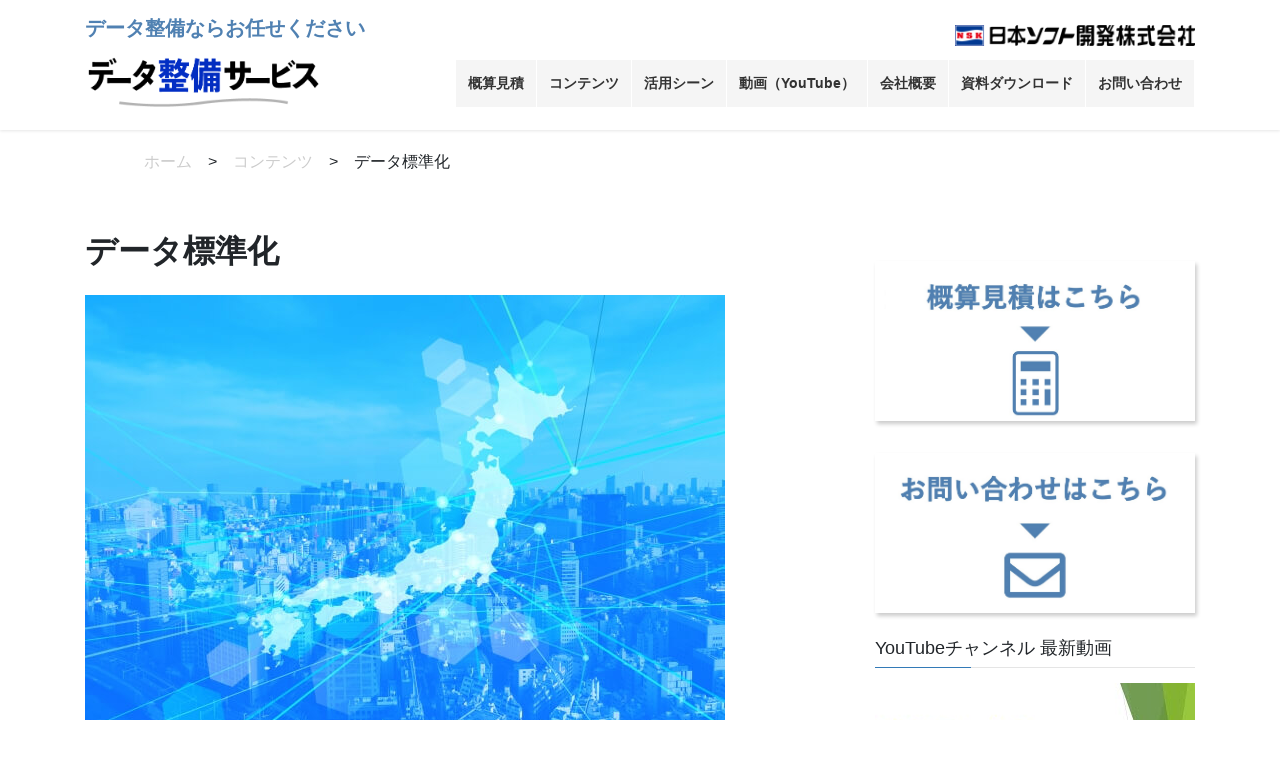

--- FILE ---
content_type: text/html; charset=UTF-8
request_url: https://sofitsuperrealism.com/data-standardization/
body_size: 24344
content:
<!DOCTYPE html>
<html lang="ja">
<head>
<meta charset="utf-8">
<meta http-equiv="X-UA-Compatible" content="IE=edge">
<meta name="viewport" content="width=device-width, initial-scale=1">
<meta name='robots' content='index, follow, max-image-preview:large, max-snippet:-1, max-video-preview:-1' />
<meta name="dlm-version" content="5.1.6">
	<!-- This site is optimized with the Yoast SEO plugin v26.7 - https://yoast.com/wordpress/plugins/seo/ -->
	<title>データ標準化 | データ整備サービス</title>
	<meta name="description" content="データ標準化は、企業が情報活用するときに、集めたデータをデータ連携、データ統合して一元管理する為に、「文字、コード、語彙」を体系化（統一）することです。" />
	<link rel="canonical" href="https://sofitsuperrealism.com/data-standardization/" />
	<meta property="og:locale" content="ja_JP" />
	<meta property="og:type" content="article" />
	<meta property="og:title" content="データ標準化 | データ整備サービス" />
	<meta property="og:description" content="データ標準化は、企業が情報活用するときに、集めたデータをデータ連携、データ統合して一元管理する為に、「文字、コード、語彙」を体系化（統一）することです。" />
	<meta property="og:url" content="https://sofitsuperrealism.com/data-standardization/" />
	<meta property="og:site_name" content="データ整備サービス" />
	<meta property="article:published_time" content="2020-08-01T14:35:26+00:00" />
	<meta property="article:modified_time" content="2021-05-20T00:11:21+00:00" />
	<meta property="og:image" content="https://sofitsuperrealism.com/wp-content/uploads/2020/07/706081_s.jpg" />
	<meta property="og:image:width" content="640" />
	<meta property="og:image:height" content="427" />
	<meta property="og:image:type" content="image/jpeg" />
	<meta name="author" content="日本ソフト開発" />
	<meta name="twitter:card" content="summary_large_image" />
	<meta name="twitter:label1" content="執筆者" />
	<meta name="twitter:data1" content="日本ソフト開発" />
	<script type="application/ld+json" class="yoast-schema-graph">{"@context":"https://schema.org","@graph":[{"@type":"Article","@id":"https://sofitsuperrealism.com/data-standardization/#article","isPartOf":{"@id":"https://sofitsuperrealism.com/data-standardization/"},"author":{"name":"日本ソフト開発","@id":"https://sofitsuperrealism.com/#/schema/person/00ff38dd8bc1f06b1c357970183d862c"},"headline":"データ標準化","datePublished":"2020-08-01T14:35:26+00:00","dateModified":"2021-05-20T00:11:21+00:00","mainEntityOfPage":{"@id":"https://sofitsuperrealism.com/data-standardization/"},"wordCount":95,"image":{"@id":"https://sofitsuperrealism.com/data-standardization/#primaryimage"},"thumbnailUrl":"https://sofitsuperrealism.com/wp-content/uploads/2020/07/706081_s.jpg","articleSection":["コンテンツ"],"inLanguage":"ja"},{"@type":"WebPage","@id":"https://sofitsuperrealism.com/data-standardization/","url":"https://sofitsuperrealism.com/data-standardization/","name":"データ標準化 | データ整備サービス","isPartOf":{"@id":"https://sofitsuperrealism.com/#website"},"primaryImageOfPage":{"@id":"https://sofitsuperrealism.com/data-standardization/#primaryimage"},"image":{"@id":"https://sofitsuperrealism.com/data-standardization/#primaryimage"},"thumbnailUrl":"https://sofitsuperrealism.com/wp-content/uploads/2020/07/706081_s.jpg","datePublished":"2020-08-01T14:35:26+00:00","dateModified":"2021-05-20T00:11:21+00:00","author":{"@id":"https://sofitsuperrealism.com/#/schema/person/00ff38dd8bc1f06b1c357970183d862c"},"description":"データ標準化は、企業が情報活用するときに、集めたデータをデータ連携、データ統合して一元管理する為に、「文字、コード、語彙」を体系化（統一）することです。","breadcrumb":{"@id":"https://sofitsuperrealism.com/data-standardization/#breadcrumb"},"inLanguage":"ja","potentialAction":[{"@type":"ReadAction","target":["https://sofitsuperrealism.com/data-standardization/"]}]},{"@type":"ImageObject","inLanguage":"ja","@id":"https://sofitsuperrealism.com/data-standardization/#primaryimage","url":"https://sofitsuperrealism.com/wp-content/uploads/2020/07/706081_s.jpg","contentUrl":"https://sofitsuperrealism.com/wp-content/uploads/2020/07/706081_s.jpg","width":640,"height":427,"caption":"データ標準化"},{"@type":"BreadcrumbList","@id":"https://sofitsuperrealism.com/data-standardization/#breadcrumb","itemListElement":[{"@type":"ListItem","position":1,"name":"ホーム","item":"https://sofitsuperrealism.com/"},{"@type":"ListItem","position":2,"name":"データ標準化"}]},{"@type":"WebSite","@id":"https://sofitsuperrealism.com/#website","url":"https://sofitsuperrealism.com/","name":"データ整備サービス","description":"","potentialAction":[{"@type":"SearchAction","target":{"@type":"EntryPoint","urlTemplate":"https://sofitsuperrealism.com/?s={search_term_string}"},"query-input":{"@type":"PropertyValueSpecification","valueRequired":true,"valueName":"search_term_string"}}],"inLanguage":"ja"},{"@type":"Person","@id":"https://sofitsuperrealism.com/#/schema/person/00ff38dd8bc1f06b1c357970183d862c","name":"日本ソフト開発","image":{"@type":"ImageObject","inLanguage":"ja","@id":"https://sofitsuperrealism.com/#/schema/person/image/","url":"https://secure.gravatar.com/avatar/5ed6bbf7def19cb7ba5737e6131019910154866da9be616514c1b1235a4a29ab?s=96&d=mm&r=g","contentUrl":"https://secure.gravatar.com/avatar/5ed6bbf7def19cb7ba5737e6131019910154866da9be616514c1b1235a4a29ab?s=96&d=mm&r=g","caption":"日本ソフト開発"},"url":"https://sofitsuperrealism.com/author/nihonsoft/"}]}</script>
	<!-- / Yoast SEO plugin. -->


<link rel='dns-prefetch' href='//yubinbango.github.io' />
<link rel="alternate" type="application/rss+xml" title="データ整備サービス &raquo; フィード" href="https://sofitsuperrealism.com/feed/" />
<link rel="alternate" type="application/rss+xml" title="データ整備サービス &raquo; コメントフィード" href="https://sofitsuperrealism.com/comments/feed/" />
<script type="text/javascript" id="wpp-js" src="https://sofitsuperrealism.com/wp-content/plugins/wordpress-popular-posts/assets/js/wpp.min.js?ver=7.3.6" data-sampling="0" data-sampling-rate="100" data-api-url="https://sofitsuperrealism.com/wp-json/wordpress-popular-posts" data-post-id="1115" data-token="7a74601296" data-lang="0" data-debug="0"></script>
<link rel="alternate" title="oEmbed (JSON)" type="application/json+oembed" href="https://sofitsuperrealism.com/wp-json/oembed/1.0/embed?url=https%3A%2F%2Fsofitsuperrealism.com%2Fdata-standardization%2F" />
<link rel="alternate" title="oEmbed (XML)" type="text/xml+oembed" href="https://sofitsuperrealism.com/wp-json/oembed/1.0/embed?url=https%3A%2F%2Fsofitsuperrealism.com%2Fdata-standardization%2F&#038;format=xml" />
<style id='wp-img-auto-sizes-contain-inline-css' type='text/css'>
img:is([sizes=auto i],[sizes^="auto," i]){contain-intrinsic-size:3000px 1500px}
/*# sourceURL=wp-img-auto-sizes-contain-inline-css */
</style>
<link rel='stylesheet' id='vkExUnit_common_style-css' href='https://sofitsuperrealism.com/wp-content/plugins/vk-all-in-one-expansion-unit/assets/css/vkExUnit_style.css?ver=9.113.0.1' type='text/css' media='all' />
<style id='vkExUnit_common_style-inline-css' type='text/css'>
:root {--ver_page_top_button_url:url(https://sofitsuperrealism.com/wp-content/plugins/vk-all-in-one-expansion-unit/assets/images/to-top-btn-icon.svg);}@font-face {font-weight: normal;font-style: normal;font-family: "vk_sns";src: url("https://sofitsuperrealism.com/wp-content/plugins/vk-all-in-one-expansion-unit/inc/sns/icons/fonts/vk_sns.eot?-bq20cj");src: url("https://sofitsuperrealism.com/wp-content/plugins/vk-all-in-one-expansion-unit/inc/sns/icons/fonts/vk_sns.eot?#iefix-bq20cj") format("embedded-opentype"),url("https://sofitsuperrealism.com/wp-content/plugins/vk-all-in-one-expansion-unit/inc/sns/icons/fonts/vk_sns.woff?-bq20cj") format("woff"),url("https://sofitsuperrealism.com/wp-content/plugins/vk-all-in-one-expansion-unit/inc/sns/icons/fonts/vk_sns.ttf?-bq20cj") format("truetype"),url("https://sofitsuperrealism.com/wp-content/plugins/vk-all-in-one-expansion-unit/inc/sns/icons/fonts/vk_sns.svg?-bq20cj#vk_sns") format("svg");}
.veu_promotion-alert__content--text {border: 1px solid rgba(0,0,0,0.125);padding: 0.5em 1em;border-radius: var(--vk-size-radius);margin-bottom: var(--vk-margin-block-bottom);font-size: 0.875rem;}/* Alert Content部分に段落タグを入れた場合に最後の段落の余白を0にする */.veu_promotion-alert__content--text p:last-of-type{margin-bottom:0;margin-top: 0;}
/*# sourceURL=vkExUnit_common_style-inline-css */
</style>
<style id='wp-emoji-styles-inline-css' type='text/css'>

	img.wp-smiley, img.emoji {
		display: inline !important;
		border: none !important;
		box-shadow: none !important;
		height: 1em !important;
		width: 1em !important;
		margin: 0 0.07em !important;
		vertical-align: -0.1em !important;
		background: none !important;
		padding: 0 !important;
	}
/*# sourceURL=wp-emoji-styles-inline-css */
</style>
<link rel='stylesheet' id='wp-block-library-css' href='https://sofitsuperrealism.com/wp-includes/css/dist/block-library/style.min.css?ver=6.9' type='text/css' media='all' />
<style id='classic-theme-styles-inline-css' type='text/css'>
/*! This file is auto-generated */
.wp-block-button__link{color:#fff;background-color:#32373c;border-radius:9999px;box-shadow:none;text-decoration:none;padding:calc(.667em + 2px) calc(1.333em + 2px);font-size:1.125em}.wp-block-file__button{background:#32373c;color:#fff;text-decoration:none}
/*# sourceURL=/wp-includes/css/classic-themes.min.css */
</style>
<style id='global-styles-inline-css' type='text/css'>
:root{--wp--preset--aspect-ratio--square: 1;--wp--preset--aspect-ratio--4-3: 4/3;--wp--preset--aspect-ratio--3-4: 3/4;--wp--preset--aspect-ratio--3-2: 3/2;--wp--preset--aspect-ratio--2-3: 2/3;--wp--preset--aspect-ratio--16-9: 16/9;--wp--preset--aspect-ratio--9-16: 9/16;--wp--preset--color--black: #000000;--wp--preset--color--cyan-bluish-gray: #abb8c3;--wp--preset--color--white: #ffffff;--wp--preset--color--pale-pink: #f78da7;--wp--preset--color--vivid-red: #cf2e2e;--wp--preset--color--luminous-vivid-orange: #ff6900;--wp--preset--color--luminous-vivid-amber: #fcb900;--wp--preset--color--light-green-cyan: #7bdcb5;--wp--preset--color--vivid-green-cyan: #00d084;--wp--preset--color--pale-cyan-blue: #8ed1fc;--wp--preset--color--vivid-cyan-blue: #0693e3;--wp--preset--color--vivid-purple: #9b51e0;--wp--preset--gradient--vivid-cyan-blue-to-vivid-purple: linear-gradient(135deg,rgb(6,147,227) 0%,rgb(155,81,224) 100%);--wp--preset--gradient--light-green-cyan-to-vivid-green-cyan: linear-gradient(135deg,rgb(122,220,180) 0%,rgb(0,208,130) 100%);--wp--preset--gradient--luminous-vivid-amber-to-luminous-vivid-orange: linear-gradient(135deg,rgb(252,185,0) 0%,rgb(255,105,0) 100%);--wp--preset--gradient--luminous-vivid-orange-to-vivid-red: linear-gradient(135deg,rgb(255,105,0) 0%,rgb(207,46,46) 100%);--wp--preset--gradient--very-light-gray-to-cyan-bluish-gray: linear-gradient(135deg,rgb(238,238,238) 0%,rgb(169,184,195) 100%);--wp--preset--gradient--cool-to-warm-spectrum: linear-gradient(135deg,rgb(74,234,220) 0%,rgb(151,120,209) 20%,rgb(207,42,186) 40%,rgb(238,44,130) 60%,rgb(251,105,98) 80%,rgb(254,248,76) 100%);--wp--preset--gradient--blush-light-purple: linear-gradient(135deg,rgb(255,206,236) 0%,rgb(152,150,240) 100%);--wp--preset--gradient--blush-bordeaux: linear-gradient(135deg,rgb(254,205,165) 0%,rgb(254,45,45) 50%,rgb(107,0,62) 100%);--wp--preset--gradient--luminous-dusk: linear-gradient(135deg,rgb(255,203,112) 0%,rgb(199,81,192) 50%,rgb(65,88,208) 100%);--wp--preset--gradient--pale-ocean: linear-gradient(135deg,rgb(255,245,203) 0%,rgb(182,227,212) 50%,rgb(51,167,181) 100%);--wp--preset--gradient--electric-grass: linear-gradient(135deg,rgb(202,248,128) 0%,rgb(113,206,126) 100%);--wp--preset--gradient--midnight: linear-gradient(135deg,rgb(2,3,129) 0%,rgb(40,116,252) 100%);--wp--preset--font-size--small: 13px;--wp--preset--font-size--medium: 20px;--wp--preset--font-size--large: 36px;--wp--preset--font-size--x-large: 42px;--wp--preset--spacing--20: 0.44rem;--wp--preset--spacing--30: 0.67rem;--wp--preset--spacing--40: 1rem;--wp--preset--spacing--50: 1.5rem;--wp--preset--spacing--60: 2.25rem;--wp--preset--spacing--70: 3.38rem;--wp--preset--spacing--80: 5.06rem;--wp--preset--shadow--natural: 6px 6px 9px rgba(0, 0, 0, 0.2);--wp--preset--shadow--deep: 12px 12px 50px rgba(0, 0, 0, 0.4);--wp--preset--shadow--sharp: 6px 6px 0px rgba(0, 0, 0, 0.2);--wp--preset--shadow--outlined: 6px 6px 0px -3px rgb(255, 255, 255), 6px 6px rgb(0, 0, 0);--wp--preset--shadow--crisp: 6px 6px 0px rgb(0, 0, 0);}:where(.is-layout-flex){gap: 0.5em;}:where(.is-layout-grid){gap: 0.5em;}body .is-layout-flex{display: flex;}.is-layout-flex{flex-wrap: wrap;align-items: center;}.is-layout-flex > :is(*, div){margin: 0;}body .is-layout-grid{display: grid;}.is-layout-grid > :is(*, div){margin: 0;}:where(.wp-block-columns.is-layout-flex){gap: 2em;}:where(.wp-block-columns.is-layout-grid){gap: 2em;}:where(.wp-block-post-template.is-layout-flex){gap: 1.25em;}:where(.wp-block-post-template.is-layout-grid){gap: 1.25em;}.has-black-color{color: var(--wp--preset--color--black) !important;}.has-cyan-bluish-gray-color{color: var(--wp--preset--color--cyan-bluish-gray) !important;}.has-white-color{color: var(--wp--preset--color--white) !important;}.has-pale-pink-color{color: var(--wp--preset--color--pale-pink) !important;}.has-vivid-red-color{color: var(--wp--preset--color--vivid-red) !important;}.has-luminous-vivid-orange-color{color: var(--wp--preset--color--luminous-vivid-orange) !important;}.has-luminous-vivid-amber-color{color: var(--wp--preset--color--luminous-vivid-amber) !important;}.has-light-green-cyan-color{color: var(--wp--preset--color--light-green-cyan) !important;}.has-vivid-green-cyan-color{color: var(--wp--preset--color--vivid-green-cyan) !important;}.has-pale-cyan-blue-color{color: var(--wp--preset--color--pale-cyan-blue) !important;}.has-vivid-cyan-blue-color{color: var(--wp--preset--color--vivid-cyan-blue) !important;}.has-vivid-purple-color{color: var(--wp--preset--color--vivid-purple) !important;}.has-black-background-color{background-color: var(--wp--preset--color--black) !important;}.has-cyan-bluish-gray-background-color{background-color: var(--wp--preset--color--cyan-bluish-gray) !important;}.has-white-background-color{background-color: var(--wp--preset--color--white) !important;}.has-pale-pink-background-color{background-color: var(--wp--preset--color--pale-pink) !important;}.has-vivid-red-background-color{background-color: var(--wp--preset--color--vivid-red) !important;}.has-luminous-vivid-orange-background-color{background-color: var(--wp--preset--color--luminous-vivid-orange) !important;}.has-luminous-vivid-amber-background-color{background-color: var(--wp--preset--color--luminous-vivid-amber) !important;}.has-light-green-cyan-background-color{background-color: var(--wp--preset--color--light-green-cyan) !important;}.has-vivid-green-cyan-background-color{background-color: var(--wp--preset--color--vivid-green-cyan) !important;}.has-pale-cyan-blue-background-color{background-color: var(--wp--preset--color--pale-cyan-blue) !important;}.has-vivid-cyan-blue-background-color{background-color: var(--wp--preset--color--vivid-cyan-blue) !important;}.has-vivid-purple-background-color{background-color: var(--wp--preset--color--vivid-purple) !important;}.has-black-border-color{border-color: var(--wp--preset--color--black) !important;}.has-cyan-bluish-gray-border-color{border-color: var(--wp--preset--color--cyan-bluish-gray) !important;}.has-white-border-color{border-color: var(--wp--preset--color--white) !important;}.has-pale-pink-border-color{border-color: var(--wp--preset--color--pale-pink) !important;}.has-vivid-red-border-color{border-color: var(--wp--preset--color--vivid-red) !important;}.has-luminous-vivid-orange-border-color{border-color: var(--wp--preset--color--luminous-vivid-orange) !important;}.has-luminous-vivid-amber-border-color{border-color: var(--wp--preset--color--luminous-vivid-amber) !important;}.has-light-green-cyan-border-color{border-color: var(--wp--preset--color--light-green-cyan) !important;}.has-vivid-green-cyan-border-color{border-color: var(--wp--preset--color--vivid-green-cyan) !important;}.has-pale-cyan-blue-border-color{border-color: var(--wp--preset--color--pale-cyan-blue) !important;}.has-vivid-cyan-blue-border-color{border-color: var(--wp--preset--color--vivid-cyan-blue) !important;}.has-vivid-purple-border-color{border-color: var(--wp--preset--color--vivid-purple) !important;}.has-vivid-cyan-blue-to-vivid-purple-gradient-background{background: var(--wp--preset--gradient--vivid-cyan-blue-to-vivid-purple) !important;}.has-light-green-cyan-to-vivid-green-cyan-gradient-background{background: var(--wp--preset--gradient--light-green-cyan-to-vivid-green-cyan) !important;}.has-luminous-vivid-amber-to-luminous-vivid-orange-gradient-background{background: var(--wp--preset--gradient--luminous-vivid-amber-to-luminous-vivid-orange) !important;}.has-luminous-vivid-orange-to-vivid-red-gradient-background{background: var(--wp--preset--gradient--luminous-vivid-orange-to-vivid-red) !important;}.has-very-light-gray-to-cyan-bluish-gray-gradient-background{background: var(--wp--preset--gradient--very-light-gray-to-cyan-bluish-gray) !important;}.has-cool-to-warm-spectrum-gradient-background{background: var(--wp--preset--gradient--cool-to-warm-spectrum) !important;}.has-blush-light-purple-gradient-background{background: var(--wp--preset--gradient--blush-light-purple) !important;}.has-blush-bordeaux-gradient-background{background: var(--wp--preset--gradient--blush-bordeaux) !important;}.has-luminous-dusk-gradient-background{background: var(--wp--preset--gradient--luminous-dusk) !important;}.has-pale-ocean-gradient-background{background: var(--wp--preset--gradient--pale-ocean) !important;}.has-electric-grass-gradient-background{background: var(--wp--preset--gradient--electric-grass) !important;}.has-midnight-gradient-background{background: var(--wp--preset--gradient--midnight) !important;}.has-small-font-size{font-size: var(--wp--preset--font-size--small) !important;}.has-medium-font-size{font-size: var(--wp--preset--font-size--medium) !important;}.has-large-font-size{font-size: var(--wp--preset--font-size--large) !important;}.has-x-large-font-size{font-size: var(--wp--preset--font-size--x-large) !important;}
:where(.wp-block-post-template.is-layout-flex){gap: 1.25em;}:where(.wp-block-post-template.is-layout-grid){gap: 1.25em;}
:where(.wp-block-term-template.is-layout-flex){gap: 1.25em;}:where(.wp-block-term-template.is-layout-grid){gap: 1.25em;}
:where(.wp-block-columns.is-layout-flex){gap: 2em;}:where(.wp-block-columns.is-layout-grid){gap: 2em;}
:root :where(.wp-block-pullquote){font-size: 1.5em;line-height: 1.6;}
/*# sourceURL=global-styles-inline-css */
</style>
<link rel='stylesheet' id='contact-form-7-css' href='https://sofitsuperrealism.com/wp-content/plugins/contact-form-7/includes/css/styles.css?ver=6.1.4' type='text/css' media='all' />
<link rel='stylesheet' id='toc-screen-css' href='https://sofitsuperrealism.com/wp-content/plugins/table-of-contents-plus/screen.min.css?ver=2411.1' type='text/css' media='all' />
<link rel='stylesheet' id='wordpress-popular-posts-css-css' href='https://sofitsuperrealism.com/wp-content/plugins/wordpress-popular-posts/assets/css/wpp.css?ver=7.3.6' type='text/css' media='all' />
<link rel='stylesheet' id='bootstrap-4-style-css' href='https://sofitsuperrealism.com/wp-content/themes/lightning/_g2/library/bootstrap-4/css/bootstrap.min.css?ver=4.5.0' type='text/css' media='all' />
<link rel='stylesheet' id='lightning-common-style-css' href='https://sofitsuperrealism.com/wp-content/themes/lightning/_g2/assets/css/common.css?ver=15.33.0' type='text/css' media='all' />
<style id='lightning-common-style-inline-css' type='text/css'>
/* vk-mobile-nav */:root {--vk-mobile-nav-menu-btn-bg-src: url("https://sofitsuperrealism.com/wp-content/themes/lightning/_g2/inc/vk-mobile-nav/package/images/vk-menu-btn-black.svg");--vk-mobile-nav-menu-btn-close-bg-src: url("https://sofitsuperrealism.com/wp-content/themes/lightning/_g2/inc/vk-mobile-nav/package/images/vk-menu-close-black.svg");--vk-menu-acc-icon-open-black-bg-src: url("https://sofitsuperrealism.com/wp-content/themes/lightning/_g2/inc/vk-mobile-nav/package/images/vk-menu-acc-icon-open-black.svg");--vk-menu-acc-icon-open-white-bg-src: url("https://sofitsuperrealism.com/wp-content/themes/lightning/_g2/inc/vk-mobile-nav/package/images/vk-menu-acc-icon-open-white.svg");--vk-menu-acc-icon-close-black-bg-src: url("https://sofitsuperrealism.com/wp-content/themes/lightning/_g2/inc/vk-mobile-nav/package/images/vk-menu-close-black.svg");--vk-menu-acc-icon-close-white-bg-src: url("https://sofitsuperrealism.com/wp-content/themes/lightning/_g2/inc/vk-mobile-nav/package/images/vk-menu-close-white.svg");}
/*# sourceURL=lightning-common-style-inline-css */
</style>
<link rel='stylesheet' id='lightning-design-style-css' href='https://sofitsuperrealism.com/wp-content/themes/lightning/_g2/design-skin/origin2/css/style.css?ver=15.33.0' type='text/css' media='all' />
<style id='lightning-design-style-inline-css' type='text/css'>
:root {--color-key:#337ab7;--wp--preset--color--vk-color-primary:#337ab7;--color-key-dark:#2e6da4;}
a { color:#337ab7; }
.tagcloud a:before { font-family: "Font Awesome 7 Free";content: "\f02b";font-weight: bold; }
.media .media-body .media-heading a:hover { color:; }@media (min-width: 768px){.gMenu > li:before,.gMenu > li.menu-item-has-children::after { border-bottom-color: }.gMenu li li { background-color: }.gMenu li li a:hover { background-color:; }} /* @media (min-width: 768px) */.page-header { background-color:; }h2,.mainSection-title { border-top-color:; }h3:after,.subSection-title:after { border-bottom-color:; }ul.page-numbers li span.page-numbers.current,.page-link dl .post-page-numbers.current { background-color:; }.pager li > a { border-color:;color:;}.pager li > a:hover { background-color:;color:#fff;}.siteFooter { border-top-color:; }dt { border-left-color:; }:root {--g_nav_main_acc_icon_open_url:url(https://sofitsuperrealism.com/wp-content/themes/lightning/_g2/inc/vk-mobile-nav/package/images/vk-menu-acc-icon-open-black.svg);--g_nav_main_acc_icon_close_url: url(https://sofitsuperrealism.com/wp-content/themes/lightning/_g2/inc/vk-mobile-nav/package/images/vk-menu-close-black.svg);--g_nav_sub_acc_icon_open_url: url(https://sofitsuperrealism.com/wp-content/themes/lightning/_g2/inc/vk-mobile-nav/package/images/vk-menu-acc-icon-open-white.svg);--g_nav_sub_acc_icon_close_url: url(https://sofitsuperrealism.com/wp-content/themes/lightning/_g2/inc/vk-mobile-nav/package/images/vk-menu-close-white.svg);}
/*# sourceURL=lightning-design-style-inline-css */
</style>
<link rel='stylesheet' id='veu-cta-css' href='https://sofitsuperrealism.com/wp-content/plugins/vk-all-in-one-expansion-unit/inc/call-to-action/package/assets/css/style.css?ver=9.113.0.1' type='text/css' media='all' />
<link rel='stylesheet' id='lightning-theme-style-css' href='https://sofitsuperrealism.com/wp-content/themes/lightning_child_sample/style.css?ver=15.33.0' type='text/css' media='all' />
<link rel='stylesheet' id='vk-font-awesome-css' href='https://sofitsuperrealism.com/wp-content/themes/lightning/vendor/vektor-inc/font-awesome-versions/src/font-awesome/css/all.min.css?ver=7.1.0' type='text/css' media='all' />
<script type="text/javascript" src="https://sofitsuperrealism.com/wp-includes/js/jquery/jquery.min.js?ver=3.7.1" id="jquery-core-js"></script>
<script type="text/javascript" src="https://sofitsuperrealism.com/wp-includes/js/jquery/jquery-migrate.min.js?ver=3.4.1" id="jquery-migrate-js"></script>
<link rel="https://api.w.org/" href="https://sofitsuperrealism.com/wp-json/" /><link rel="alternate" title="JSON" type="application/json" href="https://sofitsuperrealism.com/wp-json/wp/v2/posts/1115" /><link rel="EditURI" type="application/rsd+xml" title="RSD" href="https://sofitsuperrealism.com/xmlrpc.php?rsd" />
<meta name="generator" content="WordPress 6.9" />
<link rel='shortlink' href='https://sofitsuperrealism.com/?p=1115' />
            <style id="wpp-loading-animation-styles">@-webkit-keyframes bgslide{from{background-position-x:0}to{background-position-x:-200%}}@keyframes bgslide{from{background-position-x:0}to{background-position-x:-200%}}.wpp-widget-block-placeholder,.wpp-shortcode-placeholder{margin:0 auto;width:60px;height:3px;background:#dd3737;background:linear-gradient(90deg,#dd3737 0%,#571313 10%,#dd3737 100%);background-size:200% auto;border-radius:3px;-webkit-animation:bgslide 1s infinite linear;animation:bgslide 1s infinite linear}</style>
            <style id="lightning-color-custom-for-plugins" type="text/css">/* ltg theme common */.color_key_bg,.color_key_bg_hover:hover{background-color: #337ab7;}.color_key_txt,.color_key_txt_hover:hover{color: #337ab7;}.color_key_border,.color_key_border_hover:hover{border-color: #337ab7;}.color_key_dark_bg,.color_key_dark_bg_hover:hover{background-color: #2e6da4;}.color_key_dark_txt,.color_key_dark_txt_hover:hover{color: #2e6da4;}.color_key_dark_border,.color_key_dark_border_hover:hover{border-color: #2e6da4;}</style><meta name="generator" content="Elementor 3.34.1; features: additional_custom_breakpoints; settings: css_print_method-external, google_font-enabled, font_display-auto">
			<style>
				.e-con.e-parent:nth-of-type(n+4):not(.e-lazyloaded):not(.e-no-lazyload),
				.e-con.e-parent:nth-of-type(n+4):not(.e-lazyloaded):not(.e-no-lazyload) * {
					background-image: none !important;
				}
				@media screen and (max-height: 1024px) {
					.e-con.e-parent:nth-of-type(n+3):not(.e-lazyloaded):not(.e-no-lazyload),
					.e-con.e-parent:nth-of-type(n+3):not(.e-lazyloaded):not(.e-no-lazyload) * {
						background-image: none !important;
					}
				}
				@media screen and (max-height: 640px) {
					.e-con.e-parent:nth-of-type(n+2):not(.e-lazyloaded):not(.e-no-lazyload),
					.e-con.e-parent:nth-of-type(n+2):not(.e-lazyloaded):not(.e-no-lazyload) * {
						background-image: none !important;
					}
				}
			</style>
					<style type="text/css" id="wp-custom-css">
			

/*2020.07.07に文字設定を追加↓　*/
html {
	font-size: 62.5%;
}
/* bodyのフォントサイズを1.6em（16px）に設定 */
body {
	font-size: 1.6em!important;
}
/*ファーストビューの文字サイズ */
.slide-text-title {
 		font-size:3.2vw;
		font-weight:700;
		font-family: "YuGothic","Yu Gothic","Meiryo","ヒラギノ角ゴ","sans-serif";
}
/*ここから見出しの初期装飾を消すCSS*/
h2,h3,h4 {
    padding: initial;
    border-top: initial;
    border-bottom: initial;
			margin:initial;
}
h3:after {
    content: "";
    line-height: initial;
    display: initial;
    overflow: initial;
    position: initial;
    bottom: initial;
    width: initial;
    border-bottom: initial;
}
.siteFooter {
    border-top: initial;
}
@media all and (-ms-high-contrast:none){
	*::-ms-backdrop, h2,h3,h4 {
    padding:0;
    border-top: none;
    border-bottom:none;
			margin:auto;
}
h3:after {
    content: "";
    line-height:auto;
    display: auto;
    overflow: auto;
    position: auto;
    bottom: auto;
    width: auto;
    border-bottom: none;
}
	.siteFooter {
    border-top: none;
}
	.sceneEx__effect--list{
		display: inline;
   list-style-type: disc;
		margin:0;
		padding-top: 6rem;
	}
	.sceneEx__effect--item {
    border-top: solid 2px #eee;
    margin-bottom: 0;
    padding-top: 0rem;
}
}

/*ここまで*/
/*元からあるぱんくずを消す*/
.breadSection {
	display:none;
}
/*Google recapcha マークを消す
.grecaptcha-badge { visibility: hidden; }*/
.grecaptcha-badge { visibility: hidden; }
/*Google recapcha プライバシーポリシーのリンク色変更*/
.reCAPTCHA__link {
	color:#5081B2;
}
/*グローバルナビ文字サイズ*/
.device-mobile .gMenu>li .gMenu_name {
    font-size: 14px;
}
/*ヘッダー右上ロゴ*/
.header-addon img {
	max-width:24rem;
	height:auto;
}
/*ヘッダー左上ロゴ*/
@media (max-width: 768px){
	.siteHeader_logo img {
		max-height:3.6rem;
		width:auto;
}
}
@media (max-width: 568px){
	.siteHeader_logo img {
		max-height:3rem;
		width:auto;
}
}
@media (max-width: 448px){
	.siteHeader_logo img {
		max-height:2rem;
		width:auto;
    margin-left:auto;
}
}
/*パンくずリスト*/
div.breadcrumbs {
  max-width: 80%;
  margin:2rem auto;
}
div.breadcrumbs a{
  color: #ccc;
}
div.breadcrumbs span{
	margin:0 0.8rem;
}
/* メンテナンス表示 */
.page-id-3824 header, .page-id-3824 footer {
	display: none;
}
body.page-id-3824{
	background: url(https://sofitsuperrealism.com/wp-content/uploads/2021/09/markus-spiske-Skf7HxARcoc-unsplash.jpg) no-repeat center top fixed;
}
/*カスタム投稿タイプ：ダウンロード*/
/*資料ダウンロードページを一覧から消す*/
body.post-type-archive-downloads .postList {
	text-align:center;
}
body.post-type-archive-downloads .postList::before {
	content:'資料ダウンロード';
	font-size: 3.2rem;
  font-weight: 900;
}
@media (min-width: 992px){
body.post-type-archive-downloads 	.mainSection-col-two {
    width: 100%;
}
}
body.post-type-archive-downloads .sideSection-col-two {
	display: none;
}
body.post-type-archive-downloads  .media:nth-child(odd) {
	border: none;
}
body.post-type-archive-downloads .media {
    padding: 2.4rem 0;
}
body.post-type-archive-downloads .post-2502, body.post-type-archive-downloads .post-3102, body.post-type-archive-downloads .post-3129, body.post-type-archive-downloads .post-3699, body.post-type-archive-downloads .post-3701, body.post-type-archive-downloads .post-3702, body.post-type-archive-downloads .post-3703 {
	display:none;
}
.post-2501, .post-3099, .post-3128, .post-3674, .post-3680, .post-3690, .post-3691 {
	display:flex;
}
.post-2501 .media-left, .post-3099 .media-left, .post-3128 .media-left, .post-3674 .media-left, .post-3680 .media-left, .post-3690 .media-left, .post-3691 .media-left {
	width:40%;
}
.post-2501 .media-body, .post-3099 .media-body, .post-3128 .media-body, .post-3674 .media-body, .post-3680 .media-body, .post-3690 .media-body, .post-3691 .media-body {
	width:60%;
	text-align:center;
}
.post-2501 .media-body .media-heading, .post-3099 .media-body .media-heading, .post-3128 .media-body .media-heading, .post-3674 .media-body .media-heading, .post-3680 .media-body .media-heading, .post-3690 .media-body .media-heading, .post-3691 .media-body .media-heading {
	font-size:2.4rem;
	font-weight:700;
	margin-bottom:1.6rem;
}
.post-2501 .media-left a, .post-3099 .media-left a, .post-3128 .media-left a, .post-3674 .media-left a, .post-3680 .media-left a, .post-3690 .media-left a, .post-3691 .media-left a {
	border:none;
}
.post-2501 .media-left a img, .post-3099 .media-left a img, .post-3128 .media-left a img, .post-3674 .media-left a img, .post-3680 .media-left a img, .post-3690 .media-left a img, .post-3691 .media-left a img {
	display:none;
}
.post-2501 .media-left::after {
	content:'';
	 background: url(https://sofitsuperrealism.com/wp-content/uploads/2021/12/download_thum1.png) center center no-repeat;
	display:block;
    width: 85%;
    background-size: cover;
    padding-bottom: calc(85%*1167/2000);
    margin: 0 auto;
}
.post-3099 .media-left::after {
	content:'';
	 background: url(https://sofitsuperrealism.com/wp-content/uploads/2021/03/download_thum2.png) center center no-repeat;
	display:block;
    width: 85%;
    background-size: cover;
    padding-bottom: calc(85%*1167/2000);
    margin: 0 auto;
}
.post-3128 .media-left::after {
	content:'';
	 background: url(https://sofitsuperrealism.com/wp-content/uploads/2021/08/download_thum3.png) center center no-repeat;
	display:block;
    width: 85%;
    background-size: cover;
    padding-bottom: calc(85%*1167/2000);
    margin: 0 auto;
}
.post-3674 .media-left::after {
	content:'';
	 background: url(https://sofitsuperrealism.com/wp-content/uploads/2021/06/download_thum4.png) center center no-repeat;
	display:block;
    width: 85%;
    background-size: cover;
    padding-bottom: calc(85%*1167/2000);
    margin: 0 auto;
}
.post-3680 .media-left::after {
	content:'';
	 background: url(https://sofitsuperrealism.com/wp-content/uploads/2021/06/download_thum5.png) center center no-repeat;
	display:block;
    width: 85%;
    background-size: cover;
    padding-bottom: calc(85%*1167/2000);
    margin: 0 auto;
}
.post-3690 .media-left::after {
	content:'';
	 background: url(https://sofitsuperrealism.com/wp-content/uploads/2021/06/download_thum6.png) center center no-repeat;
	display:block;
    width: 85%;
    background-size: cover;
    padding-bottom: calc(85%*1167/2000);
    margin: 0 auto;
}
.post-3691 .media-left::after {
	content:'';
	 background: url(https://sofitsuperrealism.com/wp-content/uploads/2021/07/download_thum7.png) center center no-repeat;
	display:block;
    width: 85%;
    background-size: cover;
    padding-bottom: calc(85%*1167/2000);
    margin: 0 auto;
}
.post-2501 a.media-body_excerpt p, .post-3099 a.media-body_excerpt p, .post-3128 a.media-body_excerpt p, .post-3674 a.media-body_excerpt p, .post-3680 a.media-body_excerpt p, .post-3690 a.media-body_excerpt p, .post-3691 a.media-body_excerpt p {
	margin:1.6rem 0;
	text-align:left;
}
.post-type-archive-downloads .media a.media-body_excerpt {
    text-decoration:none;
}
.post-2501 a.media-body_excerpt::after, .post-3099 a.media-body_excerpt::after, .post-3128 a.media-body_excerpt::after, .post-3674 a.media-body_excerpt::after, .post-3680 a.media-body_excerpt::after, .post-3690 a.media-body_excerpt::after, .post-3691 a.media-body_excerpt::after {
	content:'ダウンロード';
	background: #5081B2;
  border-radius: 1rem;
  color: #FFF;
  display: inline-block;
  font-weight: 700;
  text-decoration: none;
  overflow: hidden;
  position: relative;
  transition: all .3s;
  padding: 0.8rem 1.6rem;
}
.post-2501 a.media-body_excerpt:hover::after, .post-3099 a.media-body_excerpt:hover::after, .post-3128 a.media-body_excerpt:hover::after, .post-3674 a.media-body_excerpt:hover::after, .post-3680 a.media-body_excerpt:hover::after, .post-3690 a.media-body_excerpt:hover::after, .post-3691 a.media-body_excerpt:hover::after {
	background: rgba(80, 129, 178,0.7)!important;
}
.post-2501 a.media-body_excerpt::before {
	content:'PDF (1MB / 全2ページ)';
	font-weight:700;
}
.post-3099 a.media-body_excerpt::before {
	content:'PDF (2.6MB / 全11ページ)';
	font-weight:700;
}
.post-3128 a.media-body_excerpt::before {
	content:'PDF (2.0MB / 全14ページ)';
	font-weight:700;
}
.post-3674 a.media-body_excerpt::before {
	content:'PDF (0.6MB / 全1ページ)';
	font-weight:700;
}
.post-3680 a.media-body_excerpt::before {
	content:'PDF (0.9MB / 全2ページ)';
	font-weight:700;
}
.post-3690 a.media-body_excerpt::before {
	content:'PDF (0.5MB / 全1ページ)';
	font-weight:700;
}
.post-3691 a.media-body_excerpt::before {
	content:'PDF (0.7MB / 全2ページ)';
	font-weight:700;
}

/*カスタム投稿タイプ：ダウンロードフォーム*/
body.post-name-downloadform1 article.post-2501, body.post-name-downloadform2 article.post-3099, body.post-name-downloadform3 article.post-3128, body.post-name-downloadform4 article.post-3674, body.post-name-downloadform5 article.post-3680, body.post-name-downloadform6 article.post-3690, body.post-name-downloadform7 article.post-3691 {
	flex-direction:column;
}
article.post-2501 header.entry-header, article.post-3099 header.entry-header, article.post-3128 header.entry-header, article.post-3674 header.entry-header, article.post-3680 header.entry-header, article.post-3690 header.entry-header, article.post-3691 header.entry-header {
	display:none;
}
@media screen and (min-width: 992px){
article.post-2501	.wrapper, article.post-3099	.wrapper, article.post-3128	.wrapper, article.post-3674	.wrapper, article.post-3680	.wrapper, article.post-3690	.wrapper, article.post-3691	.wrapper {
    width:100%;
}
}
body.post-name-downloadform1 .vk_posts, body.post-name-downloadform2 .vk_posts, body.post-name-downloadform3 .vk_posts, body.post-name-downloadform4 .vk_posts, body.post-name-downloadform5 .vk_posts, body.post-name-downloadform6 .vk_posts, body.post-name-downloadform7 .vk_posts  {
	display:none;
}
/*カスタム投稿タイプ：ダウンロードページ*/
@media (min-width: 992px){
body.post-name-downloadpage1 .wrapper, body.post-name-downloadpage2 .wrapper, body.post-name-downloadpage3 .wrapper, body.post-name-downloadpage4 .wrapper, body.post-name-downloadpage5 .wrapper, body.post-name-downloadpage6 .wrapper, body.post-name-downloadpage7 .wrapper {
    width: 100%;
}
}
article.post-2502 header.entry-header, article.post-3102 header.entry-header, article.post-3129 header.entry-header, article.post-3699 header.entry-header, article.post-3701 header.entry-header, article.post-3702 header.entry-header, article.post-3703 header.entry-header {
	display:none;
}
body.post-name-downloadpage1 .vk_posts, body.post-name-downloadpage2 .vk_posts, body.post-name-downloadpage3 .vk_posts, body.post-name-downloadpage4 .vk_posts, body.post-name-downloadpage5 .vk_posts, body.post-name-downloadpage6 .vk_posts, body.post-name-downloadpage7 .vk_posts {
	display:none;
}
/*投稿のカテゴリメタ情報非表示 */
.entry-meta-dataList ,.vk_post_imgOuter_singleTermLabel{
    display: none;
}


/*全体にかかるCCS*/
.wrapper {
	margin:0 auto;
	width:80%;
}
section {
	padding:3rem 0;
}
h1.header-text {
	font-size:1.6vw;
}
h2 {
    font-size: 3.2rem;
    font-weight: 900;
    text-align: center;
}
.lead {
    text-align: center;
}
.detail__lead,.sean__lead, .price__lead, .contact__lead {
	font-size:1.6rem;
}
.blue__lead {
	color:#5081B2;
	font-size:2.4rem;
	font-weight:bold!important;
	margin-bottom:0rem;
}
.txt--blue {
	color:#5081B2;
	font-weight:bold;
	font-size:2.4rem;
}
.top__btn {
	text-align:center;
}
.top__btn--link {
	background:#5081b2;
	border-radius:1rem;
	color:#FFF;
	font-size:2rem;
	font-weight:bold;
	padding:1.6rem 2rem;
}
.top__btn--link:hover {
	background:rgba(80, 129, 178,0.7);
	color:#FFF!important;
	text-decoration:none;
}
.topContainer {
    width: 80%;
			max-width:1140px;
    margin:0 auto;
}

/*コンテンツ：ファーストビュー */
.first-view {
	padding:0!important;
}
.first-view__back
{
	background:url(https://sofitsuperrealism.com/wp-content/uploads/2020/07/joel-filipe-nEEa3_4AS10-unsplash.jpg) center center no-repeat;
	width:100%;
	height:0;
	background-size:cover;
	padding-bottom: calc(23%*900/1900);
	position: relative;
}
.first-view__sitettl {
	color: #000;
	display:block;
	font-size:3vw;
    text-shadow:0 0 5px #fff,0 0 5px #fff,0 0 5px #fff,0 0 5px #fff,0 0 5px #fff,0 0 5px #fff,0 0 5px #fff,0 0 5px #fff,0 0 5px #fff,0 0 5px #fff,0 0 5px #fff,0 0 5px #fff,0 0 5px #fff,0 0 5px #fff,0 0 5px #fff,0 0 5px #fff!important;
	position: absolute;
 width:100%;
 top: 27%;
 left: 50%;
 transform: translate(-50%,-27%);
}
.first-view__btn {
	position: absolute;
	top: 85%;
	left: 50%;
	transform: translate(-50%,-85%);
	font-size: 1vw;
	padding: 0.5em 1.5em;
	border-radius: 0.5em;	
}
/*コンテンツ：３つの特徴*/
.service__ttl {
	margin-bottom:1.6rem;
}
.service__ttl--blue {
	color:#5081B2!important;
}
.service__list{
 	display:flex;
	/*display:-webkit-box;*/
  	display:-ms-flexbox;
 	list-style: none;
	width:80%;
	margin:0 auto;
}
.service__item{
	display:block;
	width:30%;
	margin:0 auto;
	padding:1.6rem 1rem 0;
}
.serviceItem__icon {
	border-radius:1.6rem;
	width:80%;
	margin:0 auto 2.4rem auto;
	padding:0rem;
}
.serviceItem__icon .svg-inline--fa{
 	font-size: 5rem;
}
.serviceItem__ttl {
	font-weight:bold;
	text-align:center;
}



/*コンテンツ：サービス詳細　*/
.detail__ttl {
	margin-bottom:0.6rem;
}
.detail__lead {
	margin-bottom:4rem;
}
.detailBox {
	display:flex;
	/*display:-webkit-box;*/
  	display:-ms-flexbox;
	margin-bottom:4rem;
}
.detailBox__left {
	width:50%;
	padding:2rem;
}
.detailBox__ttl--blue {
	color:#5081B2;
	font-weight:bold;
	margin-right:1.6rem;
}
.detailBox__ttl {
	font-size:2.4rem;
	font-weight:bold;
	margin-bottom:1.6rem;
}
.detailBox__detail {
	line-height:1.6;
}
.detailBox__btn {
	text-align:center;
}
.detailBox__link {
	background:#32a6d7;
	border-radius:1rem;
	color:#fff;
	display:inline-block;
	padding:0.6rem 1rem;
}
.detailBox__right {
	width:50%;
	padding:2rem;
}
.detailBox__img1 {
	background:url(https://sofitsuperrealism.com/wp-content/uploads/2020/07/digital-marketing-1725340_1920-1.jpg) no-repeat;
	width:100%;
	background-size:cover;
	border-radius:1rem;
	height:24rem;
}
.detailBox__img2 {
	background:url(https://sofitsuperrealism.com/wp-content/uploads/2020/07/luke-chesser-JKUTrJ4vK00-unsplash-1.jpg) center bottom no-repeat;
	width:100%;
	background-size:cover;
	border-radius:1rem;
	height:24rem;
}
.detailBox__img3 {
	background:url(https://sofitsuperrealism.com/wp-content/uploads/2020/07/christina-wocintechchat-com-68c8TlX5dfk-unsplash-1.jpg) no-repeat;
	width:100%;
	background-size:cover;
	border-radius:1rem;
	height:24rem;
}
.detail__img {
	border-radius:1.6rem;
	width:80%;
	margin:0 auto;
	padding:2.4rem;
}
.detail__img img {
	width:100%;
}
/*データ整備サービス活用シーン*/
.sean__ttl {
	margin-bottom:0.6rem;
}
.sean__lead {
		margin-bottom:4rem;
}
.sean__boxs--top, .sean__boxs--bottom {
	display:flex;
	/*display:-webkit-box;*/
  	display:-ms-flexbox;
	flex-wrap:nowrap;
}
.seanBox {
	border:solid 2px #5081B2;
	border-radius:1rem;
	width:50%;
	margin:0 2.4rem;
	position:relative;
	margin-bottom:3.2rem;
	padding:2rem;
}
.seanBox__icon {
	width:20rem;
	margin:0 auto 2.4rem auto;
}
.seanBox__ttl {
	font-weight:bold;
} 
.seanBox__ttl {
	font-weight:bold;
	text-align:center;
	margin-bottom:1rem;
} 
.seanBox__txt {
	line-height:1.6;
} 
.seanBox__link {
	position:absolute;
	top: 0;
    left: 0;
  width: 100%;
  height: 100%;
  text-indent:-999px;
   z-index: 2;
}
.seanBox__link:hover {
	background:rgba(255,255,255,0.4)
}
/*コンテンツ：理想と現実　*/
.gap__ttl {
	margin-bottom:2.4rem;
}
.gapBox {
	display:flex;
	/*display:-webkit-box;*/
  	display:-ms-flexbox;
	flex-wrap:nowrap;
	margin-bottom:2.4rem;
}
.gapBox__left {
	width:40%;
	display: flex;
	/*display:-webkit-box;*/
  	display:-ms-flexbox;
  justify-content: center;
  align-items: center;
	padding:1.6rem;
}
.gapBox__right {
	width:60%;
	display: flex;
	/*display:-webkit-box;*/
  	display:-ms-flexbox;
  justify-content: center;
  align-items: center;
}
.gapBox2__left {
	width:60%;
	padding:4rem;
}
.gapBox2__right {
	width:40%;
	display: flex;
	/*display:-webkit-box;*/
  	display:-ms-flexbox;
  justify-content: center;
  align-items: center;
}
.gapBox2__ttl {
	font-weight:bold;
	font-size:1.8rem
}

/*データ整備サービスの料金*/
.price__ttl {
	margin-bottom:0.6rem;
}
.price__lead {
	margin-bottom:4rem;
}
.price__boxs {
	display:flex;
	/*display:-webkit-box;*/
  	display:-ms-flexbox;
	flex-wrap:nowrap;
	margin-bottom:1.6rem;
}
.price__boxs--solo {
	margin-bottom:4rem;
}
.priceBox {
	border:solid 1px #888;
	border-radius:1rem;
	width:30%;
	text-align:center;
	margin:0 auto;
}
.price__arrow {
	color:#5081B2;
	display: flex;
	/*display:-webkit-box;*/
  	display:-ms-flexbox;
	font-weight:bold;
	font-size:4rem;
  justify-content: center;
  align-items: center;
}
.priceBox__ttlbox {
	background:#5081B2;
	border-radius:1rem 1rem 0 0;
	padding:1.6rem 1rem;
}
.priceBox__txtbox {
	padding:2.4rem 1.6rem 1.6rem;
}
.priceBox__ttl{
	color:#fff;
	font-size:1.6rem;
	font-weight:bold;
	text-align:center;
}

.priceBox__price {
	font-size:2.4rem;
	font-weight:bold!important;
	margin-bottom:1rem;
}
.priceBox__detail {
	border-bottom:solid 3px #e6e6e6;
}
.priceBox__txt {
	font-size:1.5rem;
	font-weight:bold;
	text-align:left;
	margin-bottom:;
}
.priceBox__txt--bold {
	font-weight:bold;
}
.priceBox__txt--caution {
	margin-top:2rem;
}
.price__ttl--set {
	font-size:2.4rem;
	font-weight:bold;
	text-align:center;
	margin-bottom:1.6rem;
}
.price__caution {
	font-size:1.4rem;
	font-weight:bold!important;
	text-align:center;
}
/*コンテンツ：Q&A*/
.question__ttl {
	margin-bottom:4rem;
}
.question__list {
	list-style:none;
}
.question__box {
	border-top:solid 2px #eee;
	margin-bottom:0;
	padding-top:3.2rem;
}
.question__box:last-child {
	border-bottom:solid 2px #eee;
}
.question__txtbox {
	display:flex;
	display:-webkit-box;
  	display:-ms-flexbox;
}
.questionBox__q {
	font-weight:700!important;
	margin-bottom:1.6rem;
}
.questionBox__q--blue {
	color:#5081B2;
	font-weight:700;
	margin-right:1rem;
	margin-left:2.4rem;
}

/*動画*/
.movie__ttl {
	margin-bottom:0rem;
}
.movie__lead {
	text-align:center;
	margin-bottom:4rem;
}
.movie__block {
	display:flex;
	/*display:-webkit-box;*/
  display:-ms-flexbox;
}
.youtube {
	position: relative;
	width: 100%;
	padding-top: 56.25%;
}
.youtube iframe {
	position: absolute;
	top: 0;
	right: 0;
	width: 100%;
	height: 100%;
}

/*コンテンツ：お問い合わせ*/
.contact__ttl {
	margin-bottom:0rem;
}
.contact__lead {
	text-align:center;
	margin-bottom:4rem;
}
.contact__block {
	display:flex;
	/*display:-webkit-box;*/
  	display:-ms-flexbox;
}
.contactBox {
	background:#5081B2;
	border-radius:1rem;
	text-align:center;
	width:50%;
	margin:0 1.6rem;
	padding:4rem 0;
	position:relative;
}
.contactBox p {
	margin:0;
}
.contactBox__ttl {
	color:#FFF;
	display:flex;
	font-weight:bold;
	font-size:3rem;
  justify-content: center;
  align-items: center;
}
.contactBox__link {
	position:absolute;
	top: 0;
    left: 0;
  width: 100%;
  height: 100%;
  text-indent:-999px;
   z-index: 2;
}
.contactBox__link:hover {
	background:rgba(255,255,255,0.4)
}

/*コンテンツ：データ処理の基礎知識*/
.contentBox__top , .contentBox__bottom {
	display:flex;
	/*display:-webkit-box;*/
  	display:-ms-flexbox;
}
.content__ttl {
		margin-bottom:4rem;
}
.contentBox {
	display:flex;
	/*display:-webkit-box;*/
  	display:-ms-flexbox;
	width:50%;
	position:relative;
	margin-bottom:3.2rem;
}
.contentBox__left {
	width:50%;
	padding:0 1.6rem;
}

.contentBox__right {
	width:50%;
	text-align:center;
}
.colum__ttl {
	font-weight:bold;
}
.colum__txt {
	font-size:1.4rem;
	text-align:left;
	padding:0.6rem 1rem;
}
.colum__link {
	position:absolute;
	top: 0;
    left: 0;
  width: 100%;
  height: 100%;
  text-indent:-999px;
   z-index: 2;
}
.colum__link:hover {
	background:rgba(255,255,255,0.4)
}


header.entry-header {
	border-bottom:none;
}
div.entry-meta  {
	display:none;
}
h1.entry-title {
	font-weight:bold;
}
div.post-1 h2 {
	 padding: 0.25em 0.5em;/*上下 左右の余白*/
  color: #494949;/*文字色*/
  background: transparent;/*背景透明に*/
  border-left: solid 5px #7db4e6;/*左線*/
	text-align:left;
	margin-bottom:2.4rem;
}
div.post-1 td {
	border-bottom:none;
}
.post__flaim {
	background:#f5f5f5;
	border:solid 1px #f5f5f5;
	border-radius:1rem;
	padding:1.6rem;
	margin-bottom:1.6rem;
}
.post__flaim table {
	border-top:none;
	border-bottom:none;
}
.postGraph--blue {
	color:#5081B2;
	font-size:1.6rem;
	padding-bottom:0;
}
.postGraph__td {
	padding:1.4rem 3.2rem;
}
/*.postGraph__td--border {
	 border-bottom:solid 1px #e6e6e6!important;
}*/

.postFeatures {
	padding: 1rem;
}

.postFeatures h4 {
	color: #5081B2;
	font-size: 1.6rem;
}

.postFeatures p {
	font-size: 14px;
	padding-left: 1.5rem;
	padding-top: 1.5rem;
}

.post__column {
	columns: 2;
	column-rule: 1px solid #cdcdcd;
	column-gap: 2em;
	column-fill: balance-all;
}
.postBr {
	display:flex;
	display:-webkit-box;
  	display:-ms-flexbox;
}
.postBr__block {
	width:50%;
	padding:1rem;
}
.postBr__block p {
	line-height:1.6;
}
.postBr__block ul {
	margin-top:0;
}

/*サイドバー CTAデザイン*/
.ctaImg__block {
	box-shadow: 2px 3px 4px #ccc;
	margin:3.2rem 0 2.4rem;
}
.ctaImg__block--link:hover {
	opacity: 0.6;
  transition-duration: 0.3s;
}
@media only screen and (min-width: 768px) and (max-width: 991px){
	.ctaImg{
		display:flex;
		display:-webkit-box;
  	display:-ms-flexbox;
		flex-wrap:nowrap;
	}
	.ctaImg__block {
		width:48%;
		max-width:48%;
		margin:0 auto;
	}
}
@media screen and (max-width: 767px) {
		.ctaImg{
		display:flex;
			display:-webkit-box;
  	display:-ms-flexbox;
		flex-wrap:nowrap;
	}
	.ctaImg__block {
		width:48%;
		max-width:48%;
		margin:0 auto;
	}
}
/*CTAデザイン*/
.cta__block {
	display:flex;
	display:-webkit-box;
  	display:-ms-flexbox;
}
.ctaBox p {
	margin:0;
}
.ctaBox {
	background:#5081B2;
	border-radius:3.2rem;
	text-align:center;
	width:50%;
	margin:0 1rem;
	padding:6.4rem 0;
	position:relative;
}
.ctaBox__ttl {
	color:#FFF;
	display:flex;
	display:-webkit-box;
  	display:-ms-flexbox;
	font-weight:bold;
	font-size:2.4rem;
  justify-content: center;
  align-items: center;
}
.ctaBox__link {
	position:absolute;
	top: 0;
    left: 0;
  width: 100%;
  height: 100%;
  text-indent:-999px;
   z-index: 2;
}
.ctaBox__link:hover {
	background:rgba(255,255,255,0.4)
}

/*問い合わせページ*/
div#cnta {
	width:72%;
	margin:0 auto ;
	padding:2.4rem 0;
}
.cnta__ttl {
	color:#4F81B2;
	font-size:3.2rem;
	font-weight:bold;
	text-align:center;
	margin-bottom:2.4rem;
}
.cnta__txtbox {
	text-align:center;
}
.cnta__txt {
	display:inline-block;
	font-size:1.4rem;
	text-align:left;
	margin:0 auto 2.4rem;
}
/*プライバシーポリシー*/
.cnta__policybox {
	margin:4rem 0;
}
.policybox--blue {
	color:#5081b2;
}
/*送信ボタンのデザイン変更*/
#formbtn{
 display: block;
 padding:1em 0;
 margin:3rem auto 0 ;
 width:30%;
 background:#4F81B2;
 color:#fff;
 font-size:18px;
 font-weight:bold;	 
 border-radius:1rem;
 border: none;
}
/*送信ボタンマウスホバー時*/
#formbtn:hover{
 background:#fff;
 color:#4F81B2;
}
/*サンクスページ*/
#thanks {
	padding:3.2rem 0;
}
.thanks__ttl {
	font-size:4rem;
	font-weight:bold;
	text-align:center;
	margin-bottom:3.2rem;
}
#thanks p {
	text-align:center;
}

/*資料ダウンロードページ*/
#dwnl {
	width:100%;
	padding:4rem 0;
}
.dwnl__ttl {
	margin-bottom:4rem;
}
.dwnl__row {
	width:100%;
	margin-bottom:4rem;
}
.dwnl__block {
	border-bottom:solid 1px #ccc;
	display:flex;
		display:-webkit-box;
  	display:-ms-flexbox;
	flex-wrap:nowrap;
	margin:0 auto;
	padding:2.4rem 0;
}
.dwnl__block:first-child {
	border-top:solid 1px #ccc;
}
.dwnl__block-left {
	width:40%;
}
.dwnlBlock__thum {
	background:url(https://sofitsuperrealism.com/wp-content/uploads/2020/07/japansoft-dwnl-thum.jpg) center center no-repeat;
	width:80%;
	background-size:cover;
	padding-bottom: calc(80%*1167/2000);
	margin:0 auto;
}
.dwnl__block-right {
	width:60%;
}
.dwnlBlock__ttl {
	font-size:2.4rem;
	font-weight:700;
	margin:1.6rem 0;
}
.dwnlBlock__pdf {
	font-size:1.4rem;
	font-weight:700!important;
	margin:0 0 0.8rem;
	text-align:center;
}
.dwnlBlock__txt {
	font-size:1.4rem;
	margin:0 0 1.6rem;
}
.dwnlBlock__btn {
	text-align:center;
}
.dwnlBlock__link {
	background:#5081B2;
	border-radius:1rem;
	color:#FFF;
	display:inline-block;
	font-weight:700;
	text-decoration:none;
	overflow: hidden;
	box-shadow: 0px 10px 10px rgba(0,0,0,0.1);
	position: relative;
	transition: all .3s;
	padding:0.8rem 1.6rem;
}
.dwnlBlock__link:hover {
	background:rgba(80, 129, 178,0.7);
	color:#FFF!important;
	text-decoration:none;
}
/*カスタム投稿タイプ：ダウンロードフォーム用CSS*/
#post-2305 .entry-title {
	text-align:center;
}
/*ダウンロードページ用CSS*/
.dwnlPage__wrapper {
	max-width:56%;
	margin:0 auto;
	text-align:center;
}
.dwnlPage__ttl {
	margin-bottom:4rem;
}
.dwnlPage__thum {
	background:url(https://sofitsuperrealism.com/wp-content/uploads/2020/07/japansoft-dwnl-thum.jpg) center center no-repeat;
	width:100%;
	background-size:cover;
	padding-bottom: calc(100%*1167/2000);
	margin-bottom:1.6rem;
}
.dwnlPage__thum1 {
	background:url(https://sofitsuperrealism.com/wp-content/uploads/2021/12/download_thum1.png) center center no-repeat;
	width:100%;
	background-size:cover;
	padding-bottom: calc(100%*1167/2000);
	margin-bottom:1.6rem;
}
.dwnlPage__thum2 {
	background:url(https://sofitsuperrealism.com/wp-content/uploads/2021/03/download_thum2.png) center center no-repeat;
	width:100%;
	background-size:cover;
	padding-bottom: calc(100%*1167/2000);
	margin-bottom:1.6rem;
}
.dwnlPage__thum3 {
	background:url(https://sofitsuperrealism.com/wp-content/uploads/2021/08/download_thum3.png) center center no-repeat;
	width:100%;
	background-size:cover;
	padding-bottom: calc(100%*1167/2000);
	margin-bottom:1.6rem;
}
.dwnlPage__thum4 {
	background:url(https://sofitsuperrealism.com/wp-content/uploads/2021/06/download_thum4.png) center center no-repeat;
	width:100%;
	background-size:cover;
	padding-bottom: calc(100%*1167/2000);
	margin-bottom:1.6rem;
}
.dwnlPage__thum5 {
	background:url(https://sofitsuperrealism.com/wp-content/uploads/2021/06/download_thum5.png) center center no-repeat;
	width:100%;
	background-size:cover;
	padding-bottom: calc(100%*1167/2000);
	margin-bottom:1.6rem;
}
.dwnlPage__thum6 {
	background:url(https://sofitsuperrealism.com/wp-content/uploads/2021/06/download_thum6.png) center center no-repeat;
	width:100%;
	background-size:cover;
	padding-bottom: calc(100%*1167/2000);
	margin-bottom:1.6rem;
}
.dwnlPage__thum7 {
	background:url(https://sofitsuperrealism.com/wp-content/uploads/2021/07/download_thum7.png) center center no-repeat;
	width:100%;
	background-size:cover;
	padding-bottom: calc(100%*1167/2000);
	margin-bottom:1.6rem;
}
.download-link {
	background:#5081b2;
	border-radius:1rem;
	display:inline-block;
	color:#FFF;
	font-size:2rem;
	font-weight:bold;
	padding:01rem 1.6rem;
}
.download-link:hover {
	color:#FFF;
	text-decoration:none;
	background:rgba(80, 129, 178,0.7)
}

/*活用シーン*/
#scene {
	padding:0rem;
}
.scene__ttl {
	margin-bottom:0rem;
}
.scene__main {
	width:100%;
	max-width:100%;
	padding:1rem 0;
	margin:0 auto;
}
.sceneMain__row {
	padding:0;
}
.sceneMain__block {
	display:flex;
	display:-webkit-box;
  	display:-ms-flexbox;
	flex-wrap:wrap;
	width:100%;
	list-style:none;
	margin:0 auto 4rem auto;
	padding:0rem;
}
.sceneMain-Block01, 
.sceneMain-Block02, 
.sceneMain-Block03, 
.sceneMain-Block04{
	position:relative;
} 
.sceneMainBlock__item--link {
		position:absolute;
    top: 0;
    left: 0;
   height:100%;
   width: 100%;
	-webkit-box-sizing: border-box;
    -moz-box-sizing: border-box;
    box-sizing: border-box;
    -webkit-transition: all .3s;
    transition: all .2.5s;
}
.sceneMainBlock__item--link:hover {
	background-color:#FFF;
  　　　　filter: alpha(opacity=60);
    -moz-opacity:0.6;
    -khtml-opacity: 0.6;
    opacity:0.6;
		border-radius:1rem;
	z-index:10;
}
.sceneMainBlock__item--left {
	width:40%;
	padding:1.6rem;
}
.sceneMainBlock__img {
	background:#f5f5f5;
	height:0rem;
	width:100%;
}
.sceneMain-Block01 .sceneMainBlock__img {
	background:url(https://sofitsuperrealism.com/wp-content/uploads/2020/07/markus-spiske-qjnAnF0jIGk-unsplash.jpg) center center no-repeat;
	background-size:cover;
	padding-bottom: calc(100%*1280/1920);
}
.sceneMain-Block02 .sceneMainBlock__img {
	background:url(https://sofitsuperrealism.com/wp-content/uploads/2020/07/franck-v-rDxP1tF3CmA-unsplash-e1595402750166.jpg) center center no-repeat;
	background-size:cover;
	padding-bottom: calc(100%*1280/1920);
}
.sceneMain-Block03 .sceneMainBlock__img {
	background:url(https://sofitsuperrealism.com/wp-content/uploads/2020/07/stephen-dawson-qwtCeJ5cLYs-unsplash-e1595402884833.jpg) center center no-repeat;
	background-size:cover;
	padding-bottom: calc(100%*1280/1920);
}
.sceneMain-Block04 .sceneMainBlock__img {
	background:url(https://sofitsuperrealism.com/wp-content/uploads/2020/07/balazs-ketyi-sScmok4Iq1o-unsplash-e1595403049442.jpg) center center no-repeat;
	background-size:cover;
	padding-bottom: calc(100%*1280/1920);
}

.sceneMainBlock__item--right {
	width:60%;
	padding:0rem;
}
.sceneMainBlock__ttl {
	font-size:2.4rem;
	font-weight:700;
	margin-bottom:1.6rem;
}
.scene__ctaImg {
	margin-top:1.6rem;
}
/*活用シーン詳細*/
.sceneEx__container {
	width:100%;
	margin:0 auto;
	padding:4rem 0;
}
.sceneEx__ttl {
	font-size:3.2rem;
	margin-bottom:2.4rem;
	text-align:left;
}
.sceneEx__img {
	height:0rem;
	width:100%;
	margin-bottom:.2rem;
}
.sceneEx__img1 {
	background:url(https://sofitsuperrealism.com/wp-content/uploads/2020/07/markus-spiske-qjnAnF0jIGk-unsplash.jpg) center center no-repeat;
	background-size:cover;
	padding-bottom: calc(80%*1280/1920);
}
.sceneEx__img2 {
	background:url(https://sofitsuperrealism.com/wp-content/uploads/2020/07/franck-v-rDxP1tF3CmA-unsplash-e1595402750166.jpg) center center no-repeat;
	background-size:cover;
	padding-bottom: calc(80%*1280/1920);
}
.sceneEx__img3  {
	background:url(https://sofitsuperrealism.com/wp-content/uploads/2020/07/stephen-dawson-qwtCeJ5cLYs-unsplash-e1595402884833.jpg) center center no-repeat;
	background-size:cover;
	padding-bottom: calc(80%*1280/1920);
}
.sceneEx__img4 {
	background:url(https://sofitsuperrealism.com/wp-content/uploads/2020/07/balazs-ketyi-sScmok4Iq1o-unsplash-e1595403049442.jpg) center center no-repeat;
	background-size:cover;
	padding-bottom: calc(80%*1280/1920);
}
.sceneEx__img5 {
	background:url(https://sofitsuperrealism.com/wp-content/uploads/2020/08/chris-liverani-dBI_My696Rk-unsplash.jpg) center center no-repeat;
	background-size:cover;
	padding-bottom: calc(80%*1280/1920);
}
.sceneEx__img6 {
	background:url(https://sofitsuperrealism.com/wp-content/uploads/2020/07/2798244_s.jpg) center center no-repeat;
	background-size:cover;
	padding-bottom: calc(80%*1280/1920);
}
.sceneEx__img7 {
	background:url(https://sofitsuperrealism.com/wp-content/uploads/2020/07/2650586_s.jpg) center center no-repeat;
	background-size:cover;
	padding-bottom: calc(80%*1280/1920);
}
.sceneEx__img8 {
	background:url(https://sofitsuperrealism.com/wp-content/uploads/2020/08/viktor-talashuk-05HLFQu8bFw-unsplash.jpg) center center no-repeat;
	background-size:cover;
	padding-bottom: calc(80%*1280/1920);
}
.sceneEx__lead {
	font-size:1.6rem;
	text-align:left;
	margin-top:2.4rem;
}
.sceneEx__ttl--h3 {
	background: transparent;
	border-left: solid 5px #5081b2;
	color: #494949;
	font-weight:700;
	font-size:3rem;
	text-align:left;
	margin-bottom:2.4rem;
	padding: 0em 0.5em;
}
.sceneEx p {
	font-size:1.8rem;
}
.sceneEx__image--ttl, .sceneEx__back--ttl, .sceneEx__guest--ttl {
	margin-bottom:2rem;
}
.sceneEx__effect--item {
	border-top:solid 2px #eee;
	margin-bottom:0;
	padding-top:3.2rem;
}
.sceneEx__effect--item:last-child {
	border-bottom:solid 2px #eee;
}
.sceneEx__effect--txtbox {
	display:flex;
	/*display:-webkit-box;*/
  	display:-ms-flexbox;
}
.sceneEx__effect--task {
	font-weight:700!important;
	margin-bottom:1.6rem;
}
.sceneEx__effect--arrow {
	color:#5081B2;
	font-weight:700;
	margin-right:1rem;
	margin-left:2.4rem;
}
.sceneEx__image--block {
	background:#f5f5f5;
	border-radius:2rem;
	padding:3.2rem 4rem;
}
.sceneEx__image--img{
	background:#FFF;
	padding:1rem;
}

/*活用シーンページネーション*/
.sceneNB__block {
	display:flex;
	display:-webkit-box;
  	display:-ms-flexbox;
	flex-wrap:nowrap;
	width:100%;
}
.sceneNB__block2 {
}
.sceneNB__item {
	display:flex;
	display:-webkit-box;
  	display:-ms-flexbox;
	flex-wrap:nowrap;
	width:46%;
	margin:0 auto;
}
.sceneNB__block1 .sceneNB__right,
.sceneNB__block2 .sceneNB__item,
.sceneNB__block3 .sceneNB__item,
.sceneNB__block4 .sceneNB__left{
	border:solid 0.1rem #ccc;
}
.sceneNB__txt {
	width:60%;
	padding:0.4rem 1rem;
}
.sceneNB__lead {
	text-align:center;
	font-size:1.2rem!important;
	margin-bottom:0;
}
.sceneNB__ttl {
	text-align:center;
	font-size:1.6rem;
}
.sceneNB__img {
	width:40%;
}
.sceneNB__block2 .sceneNB__left .sceneNB__img {
	background:url(https://sofitsuperrealism.com/wp-content/uploads/2020/07/markus-spiske-qjnAnF0jIGk-unsplash.jpg) center center no-repeat;
	background-size:cover;
	padding-bottom: calc(80%*1280/1920);
}
.sceneNB__block1 .sceneNB__right .sceneNB__img,
.sceneNB__block3 .sceneNB__left .sceneNB__img{
	background:url(https://sofitsuperrealism.com/wp-content/uploads/2020/07/franck-v-rDxP1tF3CmA-unsplash-e1595402750166.jpg) center center no-repeat;
	background-size:cover;
	padding-bottom: calc(40%*1280/1920);
}
.sceneNB__block2 .sceneNB__right .sceneNB__img,
.sceneNB__block4 .sceneNB__left .sceneNB__img
{
	background:url(https://sofitsuperrealism.com/wp-content/uploads/2020/07/stephen-dawson-qwtCeJ5cLYs-unsplash-e1595402884833.jpg) center center no-repeat;
	background-size:cover;
	padding-bottom: calc(80%*1280/1920);
}
.sceneNB__block3 .sceneNB__right .sceneNB__img{
	background:url(https://sofitsuperrealism.com/wp-content/uploads/2020/07/balazs-ketyi-sScmok4Iq1o-unsplash-e1595403049442.jpg) center center no-repeat;
	background-size:cover;
	padding-bottom: calc(80%*1280/1920);
}
.sceneNB__block1 .sceneNB__right,
.sceneNB__right,
.sceneNB__left,
.sceneNB__block4 .sceneNB__left {
	position:relative;
}

.sceneNB__item--link {
	position:absolute;
	top: 0;
    left: 0;
  width: 100%;
  height: 100%;
  text-indent:-999px;
   z-index: 2;
}
.sceneNB__item--link:hover {
	background:rgba(255,255,255,0.4)
}


/* 概算お見積り */

#cnta .formSteps {
  display: -webkit-box;
  display: -ms-flexbox;
  display: flex;
  display: -ms;
  width: 100%;
  height: 48px;
  margin: 0 auto 18px;
  position: relative;
}

#cnta .formSteps li {
  -webkit-box-flex: 0;
  -ms-flex: 0 47%;
  flex: 0 47%;
  padding-left: 12px;
  list-style: none;
}

#cnta .formSteps li:first-of-type {
  border-radius: 3px 0 0 3px;
  left: 0;
  padding-left: 0;
}

#cnta .formSteps li:last-of-type {
  border-radius: 0 3px 3px 0;
}

#cnta .formSteps li:last-of-type:before {
  display: none;
}

#cnta .formSteps li:last-of-type:after {
  display: none;
}

#cnta .formSteps__step {
  height: 48px;
  font-size: 16px;
  line-height: 48px;
  text-align: center;
  background: #EDEDED;
  color: #808080;
  font-weight: 600;
  position: relative;
}

#cnta .formSteps__step:before {
  position: absolute;
  content: '';
  border-color: transparent transparent transparent #EDEDED;
  border-width: 24px 0 24px 12px;
  border-style: solid;
  right: -12px;
  top: 0;
  bottom: 0;
  margin: auto;
  z-index: 2;
}

#cnta .formSteps__step:after {
  position: absolute;
  content: '';
  border-color: transparent transparent transparent #ffffff;
  border-width: 42px 0 42px 20px;
  border-style: solid;
  right: -20px;
  top: -18px;
  margin: auto;
  z-index: 1;
}

#cnta .formSteps__step:last-of-type:before {
  display: none;
}

#cnta .formSteps__step:last-of-type:after {
  display: none;
}

#cnta .formSteps__step--done {
  height: 48px;
  font-size: 16px;
  line-height: 48px;
  text-align: center;
  background: #5081B2;
  color: #ffffff;
  font-weight: 600;
  position: relative;
}

#cnta .formSteps__step--done:before {
  position: absolute;
  content: '';
  border-color: transparent transparent transparent #5081B2;
  border-width: 24px 0 24px 12px;
  border-style: solid;
  right: -12px;
  top: 0;
  bottom: 0;
  margin: auto;
  z-index: 2;
}

#cnta .formSteps__step--done:after {
  position: absolute;
  content: '';
  border-color: transparent transparent transparent #ffffff;
  border-width: 42px 0 42px 20px;
  border-style: solid;
  right: -20px;
  top: -18px;
  margin: auto;
  z-index: 1;
}

.gaisan h2 {
  padding: 0.25rem 0.5rem;
  color: #494949;
  background: transparent;
  border-left: solid 5px #7db4e6;
  text-align: left;
  margin: 4.8rem 0 2.4rem;
}

.gaisan table {
  border: 0;
}

.gaisan td.w30 {
  width: 30%;
}

.gaisan td.noborder {
  border: 0;
  width: 40%;
  padding: 0;
}

.gaisan_num .wpcf7-form-control-wrap .wpcf7-not-valid-tip {
  display: none;
}

.gaisan_div {
  margin-top: 2rem;
  padding: 1rem;
  border: 2px solid #5081B2;
}

.gaisan_div h3 {
  color: #5081B2;
  font-weight: 600;
}

.gaisan_div .submit {
  display: block;
  padding: 1em 0;
  margin: 30px auto 0;
  font-size: 18px;
  font-weight: bold;
  border: none;
  border-radius: 1rem;
  color: #fff;
  line-height: 1.5;
}

.gaisan_div #formbtn,
.gaisan_div .submit {
  width: 200px;
  background-color: #ff7f11;
}

.gaisan_div #formbtn:hover,
.gaisan_div .submit:hover {
  background-color: rgba(255,127,17,0.7);
}

.gaisan_div .cnta__policybox {
  margin: 2rem 0;
}

.gaisan_div input,
.gaisan_div select {
  font-size: 1.2rem;
}

.gaisan_div input[type="number"]::-webkit-outer-spin-button,
.gaisan_div input[type="number"]::-webkit-inner-spin-button{
  -webkit-appearance: none;
  appearance: none;
  margin: 0;
  display: none;
}

.gaisan_div input[type="number"]{
  -moz-appearance:textfield;
  width: 4em;
  text-align: right;
  display: inline-block;
}

.gaisan_jirei table{
  width: 95%
}

.jirei_div {
  border: 2px solid #5081B2;
  border-radius: 1rem;
  width: 70%;
  padding: 0 2rem 2rem;
  margin: 0 auto;
}

.jirei_div h3 {
  margin-top: 1rem;
}

.jirei_div ul {
  margin: 1rem 0 0;
}

.jirei_div li {
  margin: 0;
}

.jirei_arrow {
  text-align: center;
  margin: 1rem auto;
}

.gaisan div.wpcf7-response-output {
  display: none!important;
}

.gaisan_text {
  text-align: center;
  background: #fff!important;
  border: 0;
  font-weight: 600;
  font-size: 1.6rem!important;
}

.gaisan_text_small {
  text-align: center;
  background: #fff!important;
  border: 0;
  font-size: 1.2rem!important;
}

.gaisan_cond {
  margin-bottom: 1em;
  width: 95%;
}

.gaisan_cond caption {
  caption-side: top;
  text-align: center;
}

.gaisan_cond tr,
.gaisan_cond th,
.gaisan_cond td {
  border: 1px solid #d7d7d7;
}

.gaisan_cond th {
  background-color: #f7f7f7!important;
}

.gaisan_cond td {
  padding: 0.5em 0;
}

.gaisan_cond .gaisan_num_td {
  text-align: center;
  width: 17%;
  padding-right: 0.5em;
}

.gaisan_cond .gaisan_num {
  display: inline-block;
  width: 2em;
  text-align: right;
  padding: 0;
}

.gaisan_first-view {
  display: -webkit-box;
  display: -ms-flexbox;
  display: flex;
}

.gaisan_first-view h2 {
  line-height: 1.5;
  text-align: left;
  color: #5081B2;
  margin-top: 1rem;
}

.gaisan_first-view h2 span{
  font-size: 6rem;
}

.gaisan_top3 {
  display: -webkit-box;
  display: -ms-flexbox;
  display: flex;
  width: 60%;
  padding-left: 20px;
}

.gaisan_top3_item {
  width: 30%;
  margin: 0 1rem;
  text-align: center;
}

.gaisan_top3_item span {
  font-weight: 600;
  color: #5081B2;
  margin-top: 1rem;
  display: block;
}

.gaisan_top_click {
  border: 2px solid #5081B2;
  margin: 2rem auto 1rem;
  padding: 1rem;
	max-width: 900px;
}

.gaisan_top_click h3 {
  font-weight: 600;
  text-align: center;
  margin-bottom: 2rem;
}

.gaisan_top_click_div {
  margin-top: 2rem;
  text-align: center;
}

.gaisan_top_click_arrow {
  color: #fff;
  background-color: #5081B2;
  text-align: center;
  padding: 0.5rem 1rem;
  white-space: nowrap;
  margin-bottom: 1rem;
}

.gaisan_top_click_label {
  color: #5081B2;
  font-size:1.6rem;
  font-weight: 600;
}

.gaisan_top_click_select {
  font-size: 1.2rem;
}

.triangle-right {
  display: inline-block;
  border-style: solid;
  border-width: 30px 0 30px 20px;
  border-color: transparent transparent transparent #5081B2;
  margin-bottom: 1rem;
}

.triangle-bottom {
  width: 0;
  height: 0;
  border-style: solid;
  border-width: 30px 25px 0 25px;
  border-color: #5081B2 transparent transparent transparent;
}

.gaisan_td_right {
  text-align: right;
}

.gaisan_btn {
  background: #FF7F11;
  border-radius: 1rem;
  color: #fff;
  font-weight: 600;
  padding: 1rem 2rem;
  font-size: 1.8rem;
  white-space: nowrap;
}

.gaisan_btn:hover {
  background: rgba(255, 127, 17, 0.7);
  color: #fff!important;
  text-decoration: none;
}

.gaisan_top_jirei h2 {
  margin-bottom:1.6rem;
}

.gaisan_top_jirei p {
  text-align: center;
}

.gaisan_top_table {
  border: 0;
	max-width: 900px;
	margin: auto;
}

.gaisan_top_table th {
  background: #f7f7f7;
  border: solid 1px #d7d7d7;
  color: #444;
  width: 18%;
  text-align: center;
}

.gaisan_top_table img {
  margin-top: 10px;
  max-height: 65px;
}

.gaisan_top_table_td {
  border: solid 1px #d7d7d7;
  color: #444;
}

.gaisan_top_table .w18 {
  width: 18%;
  text-align: right;
}

.gaisan_top_table .w18 span {
  font-size: 2.4rem;
}

.gaisan_top_jirei_table {
  border: 0;
}

.gaisan_top_jirei_table td {
  border: 0;
  padding: 3px;
}

.gaisan_top_jirei_table .w35 {
  width: 35%;
}

.wpcf7-spinner {
  display: none;
}

.ctaBox_gaisan {
  margin: 2rem auto 1rem;
  padding: 1em 2em;
  border-radius: 1rem;
  background-color: #ff7f11;
  text-align: center;
  position: relative;
}

/*プラグイン：POPULAR POSTS デザイン*/
/* ウィジェット内のリンク全て */
.widget a{
 text-decoration:none;/* リンクの下線消す */
 color:#222;/* リンクカラー */
}
/* ウィジェット内外部リンクアイコン削除 */
.widget a[target="_blank"]:after {
 content:none;
}
/* テキストと背景指定 */
.popular-posts .wpp-list{
  background:#fdfdfd;/* 背景カラー */
  font-weight: bold;/* テキスト太字 */
  letter-spacing: 1.3px;/* テキスト字間 */
  font-size:11px;/* テキストサイズ */	
}
ul.wpp-list {
	padding-left:0;
}
ul.wpp-list li {
 border-bottom: 1px solid #ddd;/* 投稿下に下線 */
 position:relative;/* 位置の指定 */
}
/* リスト1段目の余白 */
ul.wpp-list li:nth-child(1){
padding: 10px 5px!important;
}
/* リスト2段目〜10段目の余白 */
ul.wpp-list li:nth-child(n+2):nth-child(-n+10){
padding:2px 5px 10px 5px!important;
}
/*タイトル文字*/
.wpp-post-title {
	font-size:1.4rem;
	font-weight:500;
}

/* form */
input.form-control {
	font-size: small;
}
		</style>
				<style type="text/css">/* VK CSS Customize */.header-section{display:flex;}.header-text{color:#5081B2;font-weight:bold;}.header-addon{font-size:2.4rem;font-weight:bold;margin-left:auto;}.header-addon--blue{color:#5081B2;}.page-header{display:none;}.veu_autoEyeCatchBox img{margin:0 auto;}.vk-menu-acc li{background:#f5f5f5;border-right:solid 1px #fff;}/* End VK CSS Customize */</style>
			<!-- [ VK All in One Expansion Unit Article Structure Data ] --><script type="application/ld+json">{"@context":"https://schema.org/","@type":"Article","headline":"データ標準化","image":"https://sofitsuperrealism.com/wp-content/uploads/2020/07/706081_s-320x180.jpg","datePublished":"2020-08-01T23:35:26+09:00","dateModified":"2021-05-20T09:11:21+09:00","author":{"@type":"organization","name":"日本ソフト開発","url":"https://sofitsuperrealism.com/","sameAs":""}}</script><!-- [ / VK All in One Expansion Unit Article Structure Data ] --><link rel="stylesheet" href="https://sofitsuperrealism.com/wp-content/themes/lightning_child_sample/style.css?1600232809" type="text/css" />

<link href="https://cdnjs.cloudflare.com/ajax/libs/lity/2.4.1/lity.css" rel="stylesheet">
<script src="https://cdnjs.cloudflare.com/ajax/libs/lity/2.4.1/lity.js"></script>
<!-- Global site tag (gtag.js) - Google Analytics -->
<script async src="https://www.googletagmanager.com/gtag/js?id=UA-173817618-1"></script>
<script>
  window.dataLayer = window.dataLayer || [];
  function gtag(){dataLayer.push(arguments);}
  gtag('js', new Date());
  gtag('config', 'UA-173817618-1');
</script>

</head>
<body data-rsssl=1 class="wp-singular post-template-default single single-post postid-1115 single-format-standard wp-theme-lightning wp-child-theme-lightning_child_sample esm-default fa_v7_css post-name-data-standardization category-content post-type-post sidebar-fix sidebar-fix-priority-top bootstrap4 device-pc elementor-default elementor-kit-11">
<a class="skip-link screen-reader-text" href="#main">コンテンツへスキップ</a>
<a class="skip-link screen-reader-text" href="#main">ナビゲーションに移動</a>
<header class="siteHeader">
		<div class="container siteHeadContainer">
		<div class="header-section">
		<h1 class="header-text">データ整備ならお任せください</h1>
	   <div class="header-addon"><img src="https://sofitsuperrealism.com/wp-content/uploads/2020/07/nsklogo-1024x88.png" alt="日本ソフト開発株式会社のデーター整備サービス" width="750" height="64" class="alignnone size-large wp-image-895" /></div>
		</div>
		<div class="navbar-header">
						<p class="navbar-brand siteHeader_logo">
			<a href="https://sofitsuperrealism.com/">
				<span><img src="https://sofitsuperrealism.com/wp-content/uploads/2020/07/japansoft-logo.png" alt="データ整備サービス" /></span>
			</a>
			</p>
								</div>

		<div id="gMenu_outer" class="gMenu_outer"><nav class="menu-%e3%83%98%e3%83%83%e3%83%80%e3%83%bc%e3%83%a1%e3%83%8b%e3%83%a5%e3%83%bc-container"><ul id="menu-%e3%83%98%e3%83%83%e3%83%80%e3%83%bc%e3%83%a1%e3%83%8b%e3%83%a5%e3%83%bc" class="menu gMenu vk-menu-acc"><li id="menu-item-4202" class="menu-item menu-item-type-custom menu-item-object-custom"><a href="https://sofitsuperrealism.com/estimate/"><strong class="gMenu_name">概算見積</strong></a></li>
<li id="menu-item-217" class="menu-item menu-item-type-taxonomy menu-item-object-category"><a href="https://sofitsuperrealism.com/category/content/"><strong class="gMenu_name">コンテンツ</strong></a></li>
<li id="menu-item-1620" class="menu-item menu-item-type-custom menu-item-object-custom"><a href="https://sofitsuperrealism.com/scene/"><strong class="gMenu_name">活用シーン</strong></a></li>
<li id="menu-item-2865" class="menu-item menu-item-type-custom menu-item-object-custom"><a target="_blank" href="https://www.youtube.com/channel/UCXcOP1yvN7ZaNQ4cDzsyhmw"><strong class="gMenu_name">動画（YouTube）</strong></a></li>
<li id="menu-item-67" class="menu-item menu-item-type-custom menu-item-object-custom"><a target="_blank" href="https://www.nihonsoft.co.jp/company.html"><strong class="gMenu_name">会社概要</strong></a></li>
<li id="menu-item-2503" class="menu-item menu-item-type-custom menu-item-object-custom"><a href="https://sofitsuperrealism.com/downloads/"><strong class="gMenu_name">資料ダウンロード</strong></a></li>
<li id="menu-item-64" class="menu-item menu-item-type-post_type menu-item-object-page"><a href="https://sofitsuperrealism.com/contact/"><strong class="gMenu_name">お問い合わせ</strong></a></li>
</ul></nav></div>	</div>
	</header>


<div class="breadcrumbs" typeof="BreadcrumbList" >
<span property="itemListElement" typeof="ListItem"><a property="item" typeof="WebPage" title="https://sofitsuperrealism.com" href="https://sofitsuperrealism.com" class="home" ><span property="name">ホーム</span></a><meta property="position" content="1"></span>&gt;<span property="itemListElement" typeof="ListItem"><a property="item" typeof="WebPage" title="Go to the コンテンツ category archives." href="https://sofitsuperrealism.com/category/content/" class="taxonomy category" ><span property="name">コンテンツ</span></a><meta property="position" content="2"></span>&gt;<span property="itemListElement" typeof="ListItem"><span property="name" class="post post-post current-item">データ標準化</span><meta property="url" content="https://sofitsuperrealism.com/data-standardization/"><meta property="position" content="3"></span>	</div>

<div class="section page-header"><div class="container"><div class="row"><div class="col-md-12">
<div class="page-header_pageTitle">
コンテンツ</div>
</div></div></div></div><!-- [ /.page-header ] -->
<!-- [ .breadSection ] --><div class="section breadSection"><div class="container"><div class="row"><ol class="breadcrumb" itemscope itemtype="https://schema.org/BreadcrumbList"><li id="panHome" itemprop="itemListElement" itemscope itemtype="http://schema.org/ListItem"><a itemprop="item" href="https://sofitsuperrealism.com/"><span itemprop="name"><i class="fa fa-home"></i> HOME</span></a><meta itemprop="position" content="1" /></li><li itemprop="itemListElement" itemscope itemtype="http://schema.org/ListItem"><a itemprop="item" href="https://sofitsuperrealism.com/category/content/"><span itemprop="name">コンテンツ</span></a><meta itemprop="position" content="2" /></li><li><span>データ標準化</span><meta itemprop="position" content="3" /></li></ol></div></div></div><!-- [ /.breadSection ] -->
<div class="section siteContent">
<div class="container">
<div class="row">

	<div class="col mainSection mainSection-col-two baseSection vk_posts-mainSection" id="main" role="main">
				<article id="post-1115" class="entry entry-full post-1115 post type-post status-publish format-standard has-post-thumbnail hentry category-content">

	
	
		<header class="entry-header">
			<div class="entry-meta">


<span class="published entry-meta_items">2020年8月1日</span>

<span class="entry-meta_items entry-meta_updated">/ 最終更新日時 : <span class="updated">2021年5月20日</span></span>


	
	<span class="vcard author entry-meta_items entry-meta_items_author"><span class="fn">日本ソフト開発</span></span>



<span class="entry-meta_items entry-meta_items_term"><a href="https://sofitsuperrealism.com/category/content/" class="btn btn-xs btn-primary entry-meta_items_term_button" style="background-color:#999999;border:none;">コンテンツ</a></span>
</div>
				<h1 class="entry-title">
											データ標準化									</h1>
		</header>

	
	
	<div class="entry-body">
				<div class="veu_autoEyeCatchBox"><img fetchpriority="high" decoding="async" width="640" height="427" src="https://sofitsuperrealism.com/wp-content/uploads/2020/07/706081_s.jpg" class="attachment-large size-large wp-post-image" alt="データ標準化" srcset="https://sofitsuperrealism.com/wp-content/uploads/2020/07/706081_s.jpg 640w, https://sofitsuperrealism.com/wp-content/uploads/2020/07/706081_s-300x200.jpg 300w" sizes="(max-width: 640px) 100vw, 640px" /></div>
<div class="post-1">
<p>データ標準化は、企業内、企業外にあるデータおよび情報を部門（総務部門、人事部門、企画部門、システム部門、営業部門、技術部門、製造部門、業務部門）の枠を外して、容易に活用できる情報にするデータ連携、データ統合する為に、「文字、コード、語彙」を体系化（統一）することです。</p>
<div id="toc_container" class="no_bullets"><p class="toc_title">目次</p><ul class="toc_list"><li><a href="#i"><span class="toc_number toc_depth_1">1</span> データ標準化に必要な人材</a></li><li><a href="#i-2"><span class="toc_number toc_depth_1">2</span> 文字コード</a></li><li><a href="#i-3"><span class="toc_number toc_depth_1">3</span> データ整備サービスの詳細</a></li></ul></div>
<h2><span id="i">データ標準化に必要な人材</span></h2>
<p><img decoding="async" src="https://sofitsuperrealism.com/wp-content/uploads/2020/08/new-data-services-UO-QYR28hS0-unsplash.jpg" alt="データ標準化に必要な人材" width="640" height="427" class="alignnone size-full wp-image-3630" srcset="https://sofitsuperrealism.com/wp-content/uploads/2020/08/new-data-services-UO-QYR28hS0-unsplash.jpg 640w, https://sofitsuperrealism.com/wp-content/uploads/2020/08/new-data-services-UO-QYR28hS0-unsplash-300x200.jpg 300w" sizes="(max-width: 640px) 100vw, 640px" /></p>
<p>データ標準化に必要な人材は、データをどのように戦略的に活用するかを判断できる経営トップ、「CEO（Chief Executive Officer：最高経営責任者）、CTO（Chief Technology Officer：最高技術責任者）」と、データ標準仕様を作成する技術者、「データアドミニストレータ、データベースアドミニストレータ」です。</p>
<p>データアドミニストレータ：業務システム構築時に、企業内のデータから概念データモデル、論理データモデルを作成する</p>
<p>データベースアドミニストレータ：業務システム構築時に、論理データモデルから物理データモデルを作成する</p>
<p><a href="https://sofitsuperrealism.com/data-administrator/" target="_blank" rel="noopener">関連記事：データアドミニストレータに関する記事はこちら</a></p>
<h2><span id="i-2">文字コード</span></h2>
<p><img loading="lazy" decoding="async" src="https://sofitsuperrealism.com/wp-content/uploads/2020/08/david-pupaza-Q9-QEy1_jYI-unsplash.jpg" alt="" width="640" height="427" class="alignnone size-full wp-image-3181" srcset="https://sofitsuperrealism.com/wp-content/uploads/2020/08/david-pupaza-Q9-QEy1_jYI-unsplash.jpg 640w, https://sofitsuperrealism.com/wp-content/uploads/2020/08/david-pupaza-Q9-QEy1_jYI-unsplash-300x200.jpg 300w" sizes="(max-width: 640px) 100vw, 640px" /></p>
<ul>
<li>ASCⅡコード：ANSI（American National Standards Institute：米国国家規格協会）、１バイト</li>
<li>EBCDICコード：米国IBM社、１バイト</li>
<li>JISコード：JIS（Japanese Industrial Standards：日本産業企画）
<ul>
<li>JISローマ字（JIS X 0201）：ASCⅡコード、１バイト</li>
<li>JISカナ（JIS X 0201）：半角カナ、１バイト</li>
<li>JIS漢字（JIS X 0208）：JIS非漢字・JIS第一・第二水準漢字、２バイト</li>
<li>JIS補助漢字（JIS X 0212-1990、0213:2000、0213:2004、0213:2012）：JIS補助漢字・第三・第四水準漢字、２バイト</li>
</ul>
</li>
<li>シフトJISコード：米国マイクロソフト社、２バイト</li>
<li>EUC-JPコード：（Extended UNIX Code packed format for JaPanese）米国AT&amp;T社、２バイト</li>
<li>Unicodeコード：ISO（International Organization for Standardization：国際標準化機構）
<ul>
<li>UTF-8（ Unicode Transformation Format-8bit）：１～４バイトの可変長</li>
<li>UTF-16（Unicode Transformation Format-16bit）：１～４バイトの可変長</li>
<li>UTF-32（Unicode Transformation Format-32bit）：４バイト</li>
<li>UCS-2（Universal multi-octet Character Set 2）：JIS X 0201の範囲では、UTF-16と同じ</li>
<li>UCS-4（Universal multi-octet Character Set 4）：JIS X 0201の範囲では、UTF-16の文字コード表の先頭に&#8221;&#8221;0000&#8243;&#8221;を付加したものと同じ</li>
</ul>
</li>
</ul>
<h2><span id="i-3">データ整備サービスの詳細</span></h2>
<p><img loading="lazy" decoding="async" src="https://sofitsuperrealism.com/wp-content/uploads/2020/09/pexels-lukas-590016.jpg" alt="データ整備、レポート" width="640" height="423" class="alignnone size-full wp-image-2898" srcset="https://sofitsuperrealism.com/wp-content/uploads/2020/09/pexels-lukas-590016.jpg 640w, https://sofitsuperrealism.com/wp-content/uploads/2020/09/pexels-lukas-590016-300x198.jpg 300w" sizes="(max-width: 640px) 100vw, 640px" /></p>
<p>データ整備サービスでは「データ確認」と「データ整備」を繰り返し、データ活用の課題解決をお手伝いいたします。</p>
<h3><strong>Step１　データ確認（データ確認レポート）</strong>：データ項目毎の「最小値、最大値、最小件数、最大件数、最小桁数、最大桁数」をレポートで確認</h3>
<p>CSVファイルとテーブル仕様をお預かりし、データ確認レポートを短期間（最短2日）で作成いたします。<br />
テーブル編集仕様の作成をお客様で行うことが難しい場合は、弊社にて作成サポートも行っていますのでご安心ください。</p>
<h3><strong>Step２　データ整備</strong>：テーブル編集仕様をもとに、新たなデータを作成</h3>
<p>いただいたテーブル編集仕様を元に、お預かりしているCSVファイルを整備・加工して、短期間（最短4日）でCSVファイルをお返しいたします。</p>
<h3><strong>Step３　データ再確認（データ確認レポート）</strong>：新たなデータ項目毎の「最小値、最大値、最小件数、最大件数、最小桁数、最大桁数」をレポートで確認</h3>
<p>データ整備が終わった後のCSVファイルがテーブル編集仕様に沿ったデータであることを、データ確認レポートによって確認いたします。<br />
もしER図をいただくことができれば、テーブル間整合性レポートの作成も合わせていたします。</p>
<p><a href="https://sofitsuperrealism.com/data-maintenance/" target="_blank" rel="noopener noreferrer">関連記事：データ整備に関する記事はこちら</a></p>
</div>
<div class="cta__block">
<div class="ctaBox_gaisan">
<a href="https://sofitsuperrealism.com/estimate/" class="contactBox__link"></a>
<h3 class="contactBox__ttl">概算見積スタート</h3>
</div>
</div>

			</div>

	
	
	
	
		<div class="entry-footer">

			<div class="entry-meta-dataList"><dl><dt>カテゴリー</dt><dd><a href="https://sofitsuperrealism.com/category/content/">コンテンツ</a></dd></dl></div>
		</div><!-- [ /.entry-footer ] -->
	
	
			
	
		
		
		
		
	
	
</article><!-- [ /#post-1115 ] -->


	<div class="vk_posts postNextPrev">

		<div id="post-1258" class="vk_post vk_post-postType-post card card-post card-horizontal card-sm vk_post-col-xs-12 vk_post-col-sm-12 vk_post-col-md-6 post-1258 post type-post status-publish format-standard has-post-thumbnail hentry category-content"><div class="card-horizontal-inner-row"><div class="vk_post-col-5 col-5 card-img-outer"><div class="vk_post_imgOuter" style="background-image:url(https://sofitsuperrealism.com/wp-content/uploads/2020/07/3695605_s.jpg)"><a href="https://sofitsuperrealism.com/big-data/"><div class="card-img-overlay"><span class="vk_post_imgOuter_singleTermLabel" style="color:#fff;background-color:#999999">コンテンツ</span></div><img src="https://sofitsuperrealism.com/wp-content/uploads/2020/07/3695605_s-300x212.jpg" class="vk_post_imgOuter_img card-img card-img-use-bg wp-post-image" sizes="(max-width: 300px) 100vw, 300px" /></a></div><!-- [ /.vk_post_imgOuter ] --></div><!-- /.col --><div class="vk_post-col-7 col-7"><div class="vk_post_body card-body"><p class="postNextPrev_label">前の記事</p><h5 class="vk_post_title card-title"><a href="https://sofitsuperrealism.com/big-data/">ビッグデータ</a></h5><div class="vk_post_date card-date published">2020年8月1日</div></div><!-- [ /.card-body ] --></div><!-- /.col --></div><!-- [ /.row ] --></div><!-- [ /.card ] -->
		<div id="post-1079" class="vk_post vk_post-postType-post card card-post card-horizontal card-sm vk_post-col-xs-12 vk_post-col-sm-12 vk_post-col-md-6 card-horizontal-reverse postNextPrev_next post-1079 post type-post status-publish format-standard has-post-thumbnail hentry category-content"><div class="card-horizontal-inner-row"><div class="vk_post-col-5 col-5 card-img-outer"><div class="vk_post_imgOuter" style="background-image:url(https://sofitsuperrealism.com/wp-content/uploads/2020/07/3256549_s.jpg)"><a href="https://sofitsuperrealism.com/data-administrator/"><div class="card-img-overlay"><span class="vk_post_imgOuter_singleTermLabel" style="color:#fff;background-color:#999999">コンテンツ</span></div><img src="https://sofitsuperrealism.com/wp-content/uploads/2020/07/3256549_s-300x212.jpg" class="vk_post_imgOuter_img card-img card-img-use-bg wp-post-image" sizes="(max-width: 300px) 100vw, 300px" /></a></div><!-- [ /.vk_post_imgOuter ] --></div><!-- /.col --><div class="vk_post-col-7 col-7"><div class="vk_post_body card-body"><p class="postNextPrev_label">次の記事</p><h5 class="vk_post_title card-title"><a href="https://sofitsuperrealism.com/data-administrator/">データアドミニストレータ</a></h5><div class="vk_post_date card-date published">2020年8月1日</div></div><!-- [ /.card-body ] --></div><!-- /.col --></div><!-- [ /.row ] --></div><!-- [ /.card ] -->
		</div>
					</div><!-- [ /.mainSection ] -->

			<div class="col subSection sideSection sideSection-col-two baseSection">
		<aside class="widget_text widget widget_custom_html" id="custom_html-6"><div class="textwidget custom-html-widget"><div class="ctaImg">	<div class="ctaImg__block">		<a href="https://sofitsuperrealism.com/estimate/" class="ctaImg__block--link"><img src="https://sofitsuperrealism.com/wp-content/uploads/2021/12/japansoft-cta5.jpg" alt="概算見積" width="1334" height="667" class="alignnone size-full" /></a>	</div>	<div class="ctaImg__block">	<a href="https://sofitsuperrealism.com/d/contact/" class="ctaImg__block--link"><img src="https://sofitsuperrealism.com/wp-content/uploads/2021/12/japansoft-cta-4-1.jpg" alt="お問い合わせ" width="1334" height="667" class="alignnone size-full" /></a>	</div></div>
</div></aside><aside class="widget_text widget widget_custom_html" id="custom_html-2"><h1 class="widget-title subSection-title">YouTubeチャンネル 最新動画</h1><div class="textwidget custom-html-widget"><div id="side-youtube"></div>
<script>
    if (sessionStorage.getItem('video.id') !== null) {
        // console.log('cache');
        var ID = sessionStorage.getItem('video.id');
        var TITLE = sessionStorage.getItem('video.title');
        var IMG = sessionStorage.getItem('video.img');
        jQuery("#side-youtube").append('<a target="_blank" href="https://www.youtube.com/watch?v=' + ID + '"><img src="' + IMG + '" alt="' + TITLE + '"></a>');
    } else {
        var ID = 'LhhKLfaVLIw';
        var TITLE = 'データ移行はデータ整備サービスで';
        var IMG = 'https://i.ytimg.com/vi/' + ID + '/mqdefault.jpg';
        jQuery.ajax({
            type: 'GET',
            url: 'https://www.googleapis.com/youtube/v3/search?part=snippet&channelId=UCXcOP1yvN7ZaNQ4cDzsyhmw&maxResults=1&order=date&type=video&key=AIzaSyB85HUvQydPO0hlN9Ckpq0bewvhWA1bk1M',
            datatype: 'json'
        })
        .done(function(response){
            // console.log('success')
            ID = response.items[0].id.videoId;
            TITLE = response.items[0].snippet.title;
            IMG = response.items[0].snippet.thumbnails.medium.url;
        })
        .fail(function(xhr) {
            // console.log('error');
        })
        .always(function(xhr, msg) {
            sessionStorage.setItem('video.id', ID);
            sessionStorage.setItem('video.title', TITLE);
            sessionStorage.setItem('video.img', IMG);
            jQuery("#side-youtube").append('<a target="_blank" href="https://www.youtube.com/watch?v=' + ID + '"><img src="' + IMG + '" alt="' + TITLE + '"></a>');
        })
    }
</script>
</div></aside><aside class="widget_text widget widget_custom_html" id="custom_html-7"><h1 class="widget-title subSection-title">人気記事ランキング</h1><div class="textwidget custom-html-widget"><ul class="wpp-list">
<li class=""><a href="https://sofitsuperrealism.com/delayed-processing/" target="_self"><img src="https://sofitsuperrealism.com/wp-content/uploads/wordpress-popular-posts/2118-featured-75x75.jpg" width="75" height="75" alt="ディレード処理" class="wpp-thumbnail wpp_featured wpp_cached_thumb" decoding="async" loading="lazy"></a> <a href="https://sofitsuperrealism.com/delayed-processing/" class="wpp-post-title" target="_self">ディレード処理</a> <span class="wpp-meta post-stats"></span><p class="wpp-excerpt"></p></li>
<li class=""><a href="https://sofitsuperrealism.com/data-preprocessing/" target="_self"><img src="https://sofitsuperrealism.com/wp-content/uploads/wordpress-popular-posts/1092-featured-75x75.jpg" width="75" height="75" alt="データ前処理とは" class="wpp-thumbnail wpp_featured wpp_cached_thumb" decoding="async" loading="lazy"></a> <a href="https://sofitsuperrealism.com/data-preprocessing/" class="wpp-post-title" target="_self">データ前処理</a> <span class="wpp-meta post-stats"></span><p class="wpp-excerpt"></p></li>
<li class=""><a href="https://sofitsuperrealism.com/central-warehouse/" target="_self"><img src="https://sofitsuperrealism.com/wp-content/uploads/wordpress-popular-posts/2140-featured-75x75.jpg" srcset="https://sofitsuperrealism.com/wp-content/uploads/wordpress-popular-posts/2140-featured-75x75.jpg, https://sofitsuperrealism.com/wp-content/uploads/wordpress-popular-posts/2140-featured-75x75@1.5x.jpg 1.5x, https://sofitsuperrealism.com/wp-content/uploads/wordpress-popular-posts/2140-featured-75x75@2x.jpg 2x, https://sofitsuperrealism.com/wp-content/uploads/wordpress-popular-posts/2140-featured-75x75@2.5x.jpg 2.5x, https://sofitsuperrealism.com/wp-content/uploads/wordpress-popular-posts/2140-featured-75x75@3x.jpg 3x" width="75" height="75" alt="セントラルウェアハウス" class="wpp-thumbnail wpp_featured wpp_cached_thumb" decoding="async" loading="lazy"></a> <a href="https://sofitsuperrealism.com/central-warehouse/" class="wpp-post-title" target="_self">セントラルウェアハウス</a> <span class="wpp-meta post-stats"></span><p class="wpp-excerpt"></p></li>
<li class=""><a href="https://sofitsuperrealism.com/night-batching/" target="_self"><img src="https://sofitsuperrealism.com/wp-content/uploads/wordpress-popular-posts/2117-featured-75x75.jpg" srcset="https://sofitsuperrealism.com/wp-content/uploads/wordpress-popular-posts/2117-featured-75x75.jpg, https://sofitsuperrealism.com/wp-content/uploads/wordpress-popular-posts/2117-featured-75x75@1.5x.jpg 1.5x, https://sofitsuperrealism.com/wp-content/uploads/wordpress-popular-posts/2117-featured-75x75@2x.jpg 2x, https://sofitsuperrealism.com/wp-content/uploads/wordpress-popular-posts/2117-featured-75x75@2.5x.jpg 2.5x, https://sofitsuperrealism.com/wp-content/uploads/wordpress-popular-posts/2117-featured-75x75@3x.jpg 3x" width="75" height="75" alt="夜間バッチ処理" class="wpp-thumbnail wpp_featured wpp_cached_thumb" decoding="async" loading="lazy"></a> <a href="https://sofitsuperrealism.com/night-batching/" class="wpp-post-title" target="_self">夜間バッチ処理</a> <span class="wpp-meta post-stats"></span><p class="wpp-excerpt"></p></li>
<li class=""><a href="https://sofitsuperrealism.com/log-data/" target="_self"><img src="https://sofitsuperrealism.com/wp-content/uploads/wordpress-popular-posts/1425-featured-75x75.jpg" srcset="https://sofitsuperrealism.com/wp-content/uploads/wordpress-popular-posts/1425-featured-75x75.jpg, https://sofitsuperrealism.com/wp-content/uploads/wordpress-popular-posts/1425-featured-75x75@1.5x.jpg 1.5x, https://sofitsuperrealism.com/wp-content/uploads/wordpress-popular-posts/1425-featured-75x75@2x.jpg 2x, https://sofitsuperrealism.com/wp-content/uploads/wordpress-popular-posts/1425-featured-75x75@2.5x.jpg 2.5x, https://sofitsuperrealism.com/wp-content/uploads/wordpress-popular-posts/1425-featured-75x75@3x.jpg 3x" width="75" height="75" alt="ログデータ" class="wpp-thumbnail wpp_featured wpp_cached_thumb" decoding="async" loading="lazy"></a> <a href="https://sofitsuperrealism.com/log-data/" class="wpp-post-title" target="_self">ログデータ</a> <span class="wpp-meta post-stats"></span><p class="wpp-excerpt"></p></li>

</ul></div></aside>		</div><!-- [ /.subSection ] -->
	

</div><!-- [ /.row ] -->
</div><!-- [ /.container ] -->
</div><!-- [ /.siteContent ] -->



<footer class="section siteFooter">
	<div class="footerMenu">
	   <div class="container">
					</div>
	</div>
	<div class="container sectionBox footerWidget">
		<div class="row">
			<div class="col-md-4"></div><div class="col-md-4"></div><div class="col-md-4"></div>		</div>
	</div>

	
	<div class="container sectionBox copySection text-center">
			<p>&copy;2020 Nippon Software Knowledge corp.</p>
	</div>
</footer>
<div id="vk-mobile-nav-menu-btn" class="vk-mobile-nav-menu-btn">MENU</div><div class="vk-mobile-nav vk-mobile-nav-drop-in" id="vk-mobile-nav"><nav class="vk-mobile-nav-menu-outer" role="navigation"><ul id="menu-%e3%83%98%e3%83%83%e3%83%80%e3%83%bc%e3%83%a1%e3%83%8b%e3%83%a5%e3%83%bc-1" class="vk-menu-acc menu"><li id="menu-item-4202" class="menu-item menu-item-type-custom menu-item-object-custom menu-item-4202"><a href="https://sofitsuperrealism.com/estimate/">概算見積</a></li>
<li id="menu-item-217" class="menu-item menu-item-type-taxonomy menu-item-object-category menu-item-217"><a href="https://sofitsuperrealism.com/category/content/">コンテンツ</a></li>
<li id="menu-item-1620" class="menu-item menu-item-type-custom menu-item-object-custom menu-item-1620"><a href="https://sofitsuperrealism.com/scene/">活用シーン</a></li>
<li id="menu-item-2865" class="menu-item menu-item-type-custom menu-item-object-custom menu-item-2865"><a target="_blank" href="https://www.youtube.com/channel/UCXcOP1yvN7ZaNQ4cDzsyhmw">動画（YouTube）</a></li>
<li id="menu-item-67" class="menu-item menu-item-type-custom menu-item-object-custom menu-item-67"><a target="_blank" href="https://www.nihonsoft.co.jp/company.html">会社概要</a></li>
<li id="menu-item-2503" class="menu-item menu-item-type-custom menu-item-object-custom menu-item-2503"><a href="https://sofitsuperrealism.com/downloads/">資料ダウンロード</a></li>
<li id="menu-item-64" class="menu-item menu-item-type-post_type menu-item-object-page menu-item-64"><a href="https://sofitsuperrealism.com/contact/">お問い合わせ</a></li>
</ul></nav></div><script type="speculationrules">
{"prefetch":[{"source":"document","where":{"and":[{"href_matches":"/*"},{"not":{"href_matches":["/wp-*.php","/wp-admin/*","/wp-content/uploads/*","/wp-content/*","/wp-content/plugins/*","/wp-content/themes/lightning_child_sample/*","/wp-content/themes/lightning/_g2/*","/*\\?(.+)"]}},{"not":{"selector_matches":"a[rel~=\"nofollow\"]"}},{"not":{"selector_matches":".no-prefetch, .no-prefetch a"}}]},"eagerness":"conservative"}]}
</script>
<a href="#top" id="page_top" class="page_top_btn">PAGE TOP</a>			<script>
				const lazyloadRunObserver = () => {
					const lazyloadBackgrounds = document.querySelectorAll( `.e-con.e-parent:not(.e-lazyloaded)` );
					const lazyloadBackgroundObserver = new IntersectionObserver( ( entries ) => {
						entries.forEach( ( entry ) => {
							if ( entry.isIntersecting ) {
								let lazyloadBackground = entry.target;
								if( lazyloadBackground ) {
									lazyloadBackground.classList.add( 'e-lazyloaded' );
								}
								lazyloadBackgroundObserver.unobserve( entry.target );
							}
						});
					}, { rootMargin: '200px 0px 200px 0px' } );
					lazyloadBackgrounds.forEach( ( lazyloadBackground ) => {
						lazyloadBackgroundObserver.observe( lazyloadBackground );
					} );
				};
				const events = [
					'DOMContentLoaded',
					'elementor/lazyload/observe',
				];
				events.forEach( ( event ) => {
					document.addEventListener( event, lazyloadRunObserver );
				} );
			</script>
			<script type="text/javascript" src="https://yubinbango.github.io/yubinbango/yubinbango.js" id="yubinbango-js"></script>
<script type="text/javascript" src="https://sofitsuperrealism.com/wp-includes/js/dist/hooks.min.js?ver=dd5603f07f9220ed27f1" id="wp-hooks-js"></script>
<script type="text/javascript" src="https://sofitsuperrealism.com/wp-includes/js/dist/i18n.min.js?ver=c26c3dc7bed366793375" id="wp-i18n-js"></script>
<script type="text/javascript" id="wp-i18n-js-after">
/* <![CDATA[ */
wp.i18n.setLocaleData( { 'text direction\u0004ltr': [ 'ltr' ] } );
wp.i18n.setLocaleData( { 'text direction\u0004ltr': [ 'ltr' ] } );
//# sourceURL=wp-i18n-js-after
/* ]]> */
</script>
<script type="text/javascript" src="https://sofitsuperrealism.com/wp-content/plugins/contact-form-7/includes/swv/js/index.js?ver=6.1.4" id="swv-js"></script>
<script type="text/javascript" id="contact-form-7-js-translations">
/* <![CDATA[ */
( function( domain, translations ) {
	var localeData = translations.locale_data[ domain ] || translations.locale_data.messages;
	localeData[""].domain = domain;
	wp.i18n.setLocaleData( localeData, domain );
} )( "contact-form-7", {"translation-revision-date":"2025-11-30 08:12:23+0000","generator":"GlotPress\/4.0.3","domain":"messages","locale_data":{"messages":{"":{"domain":"messages","plural-forms":"nplurals=1; plural=0;","lang":"ja_JP"},"This contact form is placed in the wrong place.":["\u3053\u306e\u30b3\u30f3\u30bf\u30af\u30c8\u30d5\u30a9\u30fc\u30e0\u306f\u9593\u9055\u3063\u305f\u4f4d\u7f6e\u306b\u7f6e\u304b\u308c\u3066\u3044\u307e\u3059\u3002"],"Error:":["\u30a8\u30e9\u30fc:"]}},"comment":{"reference":"includes\/js\/index.js"}} );
//# sourceURL=contact-form-7-js-translations
/* ]]> */
</script>
<script type="text/javascript" id="contact-form-7-js-before">
/* <![CDATA[ */
var wpcf7 = {
    "api": {
        "root": "https:\/\/sofitsuperrealism.com\/wp-json\/",
        "namespace": "contact-form-7\/v1"
    }
};
//# sourceURL=contact-form-7-js-before
/* ]]> */
</script>
<script type="text/javascript" src="https://sofitsuperrealism.com/wp-content/plugins/contact-form-7/includes/js/index.js?ver=6.1.4" id="contact-form-7-js"></script>
<script type="text/javascript" id="toc-front-js-extra">
/* <![CDATA[ */
var tocplus = {"smooth_scroll":"1"};
//# sourceURL=toc-front-js-extra
/* ]]> */
</script>
<script type="text/javascript" src="https://sofitsuperrealism.com/wp-content/plugins/table-of-contents-plus/front.min.js?ver=2411.1" id="toc-front-js"></script>
<script type="text/javascript" id="vkExUnit_master-js-js-extra">
/* <![CDATA[ */
var vkExOpt = {"ajax_url":"https://sofitsuperrealism.com/wp-admin/admin-ajax.php","homeUrl":"https://sofitsuperrealism.com/"};
//# sourceURL=vkExUnit_master-js-js-extra
/* ]]> */
</script>
<script type="text/javascript" src="https://sofitsuperrealism.com/wp-content/plugins/vk-all-in-one-expansion-unit/assets/js/all.min.js?ver=9.113.0.1" id="vkExUnit_master-js-js"></script>
<script type="text/javascript" id="dlm-xhr-js-extra">
/* <![CDATA[ */
var dlmXHRtranslations = {"error":"An error occurred while trying to download the file. Please try again.","not_found":"\u30c0\u30a6\u30f3\u30ed\u30fc\u30c9\u304c\u5b58\u5728\u3057\u307e\u305b\u3093\u3002","no_file_path":"No file path defined.","no_file_paths":"\u30d5\u30a1\u30a4\u30eb\u30d1\u30b9\u304c\u6307\u5b9a\u3055\u308c\u3066\u3044\u307e\u305b\u3093\u3002","filetype":"Download is not allowed for this file type.","file_access_denied":"Access denied to this file.","access_denied":"Access denied. You do not have permission to download this file.","security_error":"Something is wrong with the file path.","file_not_found":"\u30d5\u30a1\u30a4\u30eb\u304c\u898b\u3064\u304b\u308a\u307e\u305b\u3093\u3002"};
//# sourceURL=dlm-xhr-js-extra
/* ]]> */
</script>
<script type="text/javascript" id="dlm-xhr-js-before">
/* <![CDATA[ */
const dlmXHR = {"xhr_links":{"class":["download-link","download-button"]},"prevent_duplicates":true,"ajaxUrl":"https:\/\/sofitsuperrealism.com\/wp-admin\/admin-ajax.php"}; dlmXHRinstance = {}; const dlmXHRGlobalLinks = "https://sofitsuperrealism.com/download/"; const dlmNonXHRGlobalLinks = []; dlmXHRgif = "https://sofitsuperrealism.com/wp-includes/images/spinner.gif"; const dlmXHRProgress = "1"
//# sourceURL=dlm-xhr-js-before
/* ]]> */
</script>
<script type="text/javascript" src="https://sofitsuperrealism.com/wp-content/plugins/download-monitor/assets/js/dlm-xhr.min.js?ver=5.1.6" id="dlm-xhr-js"></script>
<script type="text/javascript" id="dlm-xhr-js-after">
/* <![CDATA[ */
document.addEventListener("dlm-xhr-modal-data", function(event) { if ("undefined" !== typeof event.detail.headers["x-dlm-tc-required"]) { event.detail.data["action"] = "dlm_terms_conditions_modal"; event.detail.data["dlm_modal_response"] = "true"; }});
document.addEventListener("dlm-xhr-modal-data", function(event) {if ("undefined" !== typeof event.detail.headers["x-dlm-members-locked"]) {event.detail.data["action"] = "dlm_members_conditions_modal";event.detail.data["dlm_modal_response"] = "true";event.detail.data["dlm_members_form_redirect"] = "https://sofitsuperrealism.com/data-standardization/";}});
//# sourceURL=dlm-xhr-js-after
/* ]]> */
</script>
<script type="text/javascript" src="https://sofitsuperrealism.com/wp-content/themes/lightning/_g2/library/bootstrap-4/js/bootstrap.min.js?ver=4.5.0" id="bootstrap-4-js-js"></script>
<script type="text/javascript" id="lightning-js-js-extra">
/* <![CDATA[ */
var lightningOpt = {"header_scrool":"1"};
//# sourceURL=lightning-js-js-extra
/* ]]> */
</script>
<script type="text/javascript" src="https://sofitsuperrealism.com/wp-content/themes/lightning/_g2/assets/js/lightning.min.js?ver=15.33.0" id="lightning-js-js"></script>
<script type="text/javascript" src="https://sofitsuperrealism.com/wp-content/plugins/vk-all-in-one-expansion-unit/inc/smooth-scroll/js/smooth-scroll.min.js?ver=9.113.0.1" id="smooth-scroll-js-js"></script>
<script type="text/javascript" src="https://www.google.com/recaptcha/api.js?render=6LcxnMEZAAAAAN0Bp4mAUhHT_sP9YrBcFQfX9Q1a&amp;ver=3.0" id="google-recaptcha-js"></script>
<script type="text/javascript" src="https://sofitsuperrealism.com/wp-includes/js/dist/vendor/wp-polyfill.min.js?ver=3.15.0" id="wp-polyfill-js"></script>
<script type="text/javascript" id="wpcf7-recaptcha-js-before">
/* <![CDATA[ */
var wpcf7_recaptcha = {
    "sitekey": "6LcxnMEZAAAAAN0Bp4mAUhHT_sP9YrBcFQfX9Q1a",
    "actions": {
        "homepage": "homepage",
        "contactform": "contactform"
    }
};
//# sourceURL=wpcf7-recaptcha-js-before
/* ]]> */
</script>
<script type="text/javascript" src="https://sofitsuperrealism.com/wp-content/plugins/contact-form-7/modules/recaptcha/index.js?ver=6.1.4" id="wpcf7-recaptcha-js"></script>
<script id="wp-emoji-settings" type="application/json">
{"baseUrl":"https://s.w.org/images/core/emoji/17.0.2/72x72/","ext":".png","svgUrl":"https://s.w.org/images/core/emoji/17.0.2/svg/","svgExt":".svg","source":{"concatemoji":"https://sofitsuperrealism.com/wp-includes/js/wp-emoji-release.min.js?ver=6.9"}}
</script>
<script type="module">
/* <![CDATA[ */
/*! This file is auto-generated */
const a=JSON.parse(document.getElementById("wp-emoji-settings").textContent),o=(window._wpemojiSettings=a,"wpEmojiSettingsSupports"),s=["flag","emoji"];function i(e){try{var t={supportTests:e,timestamp:(new Date).valueOf()};sessionStorage.setItem(o,JSON.stringify(t))}catch(e){}}function c(e,t,n){e.clearRect(0,0,e.canvas.width,e.canvas.height),e.fillText(t,0,0);t=new Uint32Array(e.getImageData(0,0,e.canvas.width,e.canvas.height).data);e.clearRect(0,0,e.canvas.width,e.canvas.height),e.fillText(n,0,0);const a=new Uint32Array(e.getImageData(0,0,e.canvas.width,e.canvas.height).data);return t.every((e,t)=>e===a[t])}function p(e,t){e.clearRect(0,0,e.canvas.width,e.canvas.height),e.fillText(t,0,0);var n=e.getImageData(16,16,1,1);for(let e=0;e<n.data.length;e++)if(0!==n.data[e])return!1;return!0}function u(e,t,n,a){switch(t){case"flag":return n(e,"\ud83c\udff3\ufe0f\u200d\u26a7\ufe0f","\ud83c\udff3\ufe0f\u200b\u26a7\ufe0f")?!1:!n(e,"\ud83c\udde8\ud83c\uddf6","\ud83c\udde8\u200b\ud83c\uddf6")&&!n(e,"\ud83c\udff4\udb40\udc67\udb40\udc62\udb40\udc65\udb40\udc6e\udb40\udc67\udb40\udc7f","\ud83c\udff4\u200b\udb40\udc67\u200b\udb40\udc62\u200b\udb40\udc65\u200b\udb40\udc6e\u200b\udb40\udc67\u200b\udb40\udc7f");case"emoji":return!a(e,"\ud83e\u1fac8")}return!1}function f(e,t,n,a){let r;const o=(r="undefined"!=typeof WorkerGlobalScope&&self instanceof WorkerGlobalScope?new OffscreenCanvas(300,150):document.createElement("canvas")).getContext("2d",{willReadFrequently:!0}),s=(o.textBaseline="top",o.font="600 32px Arial",{});return e.forEach(e=>{s[e]=t(o,e,n,a)}),s}function r(e){var t=document.createElement("script");t.src=e,t.defer=!0,document.head.appendChild(t)}a.supports={everything:!0,everythingExceptFlag:!0},new Promise(t=>{let n=function(){try{var e=JSON.parse(sessionStorage.getItem(o));if("object"==typeof e&&"number"==typeof e.timestamp&&(new Date).valueOf()<e.timestamp+604800&&"object"==typeof e.supportTests)return e.supportTests}catch(e){}return null}();if(!n){if("undefined"!=typeof Worker&&"undefined"!=typeof OffscreenCanvas&&"undefined"!=typeof URL&&URL.createObjectURL&&"undefined"!=typeof Blob)try{var e="postMessage("+f.toString()+"("+[JSON.stringify(s),u.toString(),c.toString(),p.toString()].join(",")+"));",a=new Blob([e],{type:"text/javascript"});const r=new Worker(URL.createObjectURL(a),{name:"wpTestEmojiSupports"});return void(r.onmessage=e=>{i(n=e.data),r.terminate(),t(n)})}catch(e){}i(n=f(s,u,c,p))}t(n)}).then(e=>{for(const n in e)a.supports[n]=e[n],a.supports.everything=a.supports.everything&&a.supports[n],"flag"!==n&&(a.supports.everythingExceptFlag=a.supports.everythingExceptFlag&&a.supports[n]);var t;a.supports.everythingExceptFlag=a.supports.everythingExceptFlag&&!a.supports.flag,a.supports.everything||((t=a.source||{}).concatemoji?r(t.concatemoji):t.wpemoji&&t.twemoji&&(r(t.twemoji),r(t.wpemoji)))});
//# sourceURL=https://sofitsuperrealism.com/wp-includes/js/wp-emoji-loader.min.js
/* ]]> */
</script>
</body>
</html>


--- FILE ---
content_type: text/html; charset=utf-8
request_url: https://www.google.com/recaptcha/api2/anchor?ar=1&k=6LcxnMEZAAAAAN0Bp4mAUhHT_sP9YrBcFQfX9Q1a&co=aHR0cHM6Ly9zb2ZpdHN1cGVycmVhbGlzbS5jb206NDQz&hl=en&v=PoyoqOPhxBO7pBk68S4YbpHZ&size=invisible&anchor-ms=20000&execute-ms=30000&cb=dbsx453nz9j
body_size: 48726
content:
<!DOCTYPE HTML><html dir="ltr" lang="en"><head><meta http-equiv="Content-Type" content="text/html; charset=UTF-8">
<meta http-equiv="X-UA-Compatible" content="IE=edge">
<title>reCAPTCHA</title>
<style type="text/css">
/* cyrillic-ext */
@font-face {
  font-family: 'Roboto';
  font-style: normal;
  font-weight: 400;
  font-stretch: 100%;
  src: url(//fonts.gstatic.com/s/roboto/v48/KFO7CnqEu92Fr1ME7kSn66aGLdTylUAMa3GUBHMdazTgWw.woff2) format('woff2');
  unicode-range: U+0460-052F, U+1C80-1C8A, U+20B4, U+2DE0-2DFF, U+A640-A69F, U+FE2E-FE2F;
}
/* cyrillic */
@font-face {
  font-family: 'Roboto';
  font-style: normal;
  font-weight: 400;
  font-stretch: 100%;
  src: url(//fonts.gstatic.com/s/roboto/v48/KFO7CnqEu92Fr1ME7kSn66aGLdTylUAMa3iUBHMdazTgWw.woff2) format('woff2');
  unicode-range: U+0301, U+0400-045F, U+0490-0491, U+04B0-04B1, U+2116;
}
/* greek-ext */
@font-face {
  font-family: 'Roboto';
  font-style: normal;
  font-weight: 400;
  font-stretch: 100%;
  src: url(//fonts.gstatic.com/s/roboto/v48/KFO7CnqEu92Fr1ME7kSn66aGLdTylUAMa3CUBHMdazTgWw.woff2) format('woff2');
  unicode-range: U+1F00-1FFF;
}
/* greek */
@font-face {
  font-family: 'Roboto';
  font-style: normal;
  font-weight: 400;
  font-stretch: 100%;
  src: url(//fonts.gstatic.com/s/roboto/v48/KFO7CnqEu92Fr1ME7kSn66aGLdTylUAMa3-UBHMdazTgWw.woff2) format('woff2');
  unicode-range: U+0370-0377, U+037A-037F, U+0384-038A, U+038C, U+038E-03A1, U+03A3-03FF;
}
/* math */
@font-face {
  font-family: 'Roboto';
  font-style: normal;
  font-weight: 400;
  font-stretch: 100%;
  src: url(//fonts.gstatic.com/s/roboto/v48/KFO7CnqEu92Fr1ME7kSn66aGLdTylUAMawCUBHMdazTgWw.woff2) format('woff2');
  unicode-range: U+0302-0303, U+0305, U+0307-0308, U+0310, U+0312, U+0315, U+031A, U+0326-0327, U+032C, U+032F-0330, U+0332-0333, U+0338, U+033A, U+0346, U+034D, U+0391-03A1, U+03A3-03A9, U+03B1-03C9, U+03D1, U+03D5-03D6, U+03F0-03F1, U+03F4-03F5, U+2016-2017, U+2034-2038, U+203C, U+2040, U+2043, U+2047, U+2050, U+2057, U+205F, U+2070-2071, U+2074-208E, U+2090-209C, U+20D0-20DC, U+20E1, U+20E5-20EF, U+2100-2112, U+2114-2115, U+2117-2121, U+2123-214F, U+2190, U+2192, U+2194-21AE, U+21B0-21E5, U+21F1-21F2, U+21F4-2211, U+2213-2214, U+2216-22FF, U+2308-230B, U+2310, U+2319, U+231C-2321, U+2336-237A, U+237C, U+2395, U+239B-23B7, U+23D0, U+23DC-23E1, U+2474-2475, U+25AF, U+25B3, U+25B7, U+25BD, U+25C1, U+25CA, U+25CC, U+25FB, U+266D-266F, U+27C0-27FF, U+2900-2AFF, U+2B0E-2B11, U+2B30-2B4C, U+2BFE, U+3030, U+FF5B, U+FF5D, U+1D400-1D7FF, U+1EE00-1EEFF;
}
/* symbols */
@font-face {
  font-family: 'Roboto';
  font-style: normal;
  font-weight: 400;
  font-stretch: 100%;
  src: url(//fonts.gstatic.com/s/roboto/v48/KFO7CnqEu92Fr1ME7kSn66aGLdTylUAMaxKUBHMdazTgWw.woff2) format('woff2');
  unicode-range: U+0001-000C, U+000E-001F, U+007F-009F, U+20DD-20E0, U+20E2-20E4, U+2150-218F, U+2190, U+2192, U+2194-2199, U+21AF, U+21E6-21F0, U+21F3, U+2218-2219, U+2299, U+22C4-22C6, U+2300-243F, U+2440-244A, U+2460-24FF, U+25A0-27BF, U+2800-28FF, U+2921-2922, U+2981, U+29BF, U+29EB, U+2B00-2BFF, U+4DC0-4DFF, U+FFF9-FFFB, U+10140-1018E, U+10190-1019C, U+101A0, U+101D0-101FD, U+102E0-102FB, U+10E60-10E7E, U+1D2C0-1D2D3, U+1D2E0-1D37F, U+1F000-1F0FF, U+1F100-1F1AD, U+1F1E6-1F1FF, U+1F30D-1F30F, U+1F315, U+1F31C, U+1F31E, U+1F320-1F32C, U+1F336, U+1F378, U+1F37D, U+1F382, U+1F393-1F39F, U+1F3A7-1F3A8, U+1F3AC-1F3AF, U+1F3C2, U+1F3C4-1F3C6, U+1F3CA-1F3CE, U+1F3D4-1F3E0, U+1F3ED, U+1F3F1-1F3F3, U+1F3F5-1F3F7, U+1F408, U+1F415, U+1F41F, U+1F426, U+1F43F, U+1F441-1F442, U+1F444, U+1F446-1F449, U+1F44C-1F44E, U+1F453, U+1F46A, U+1F47D, U+1F4A3, U+1F4B0, U+1F4B3, U+1F4B9, U+1F4BB, U+1F4BF, U+1F4C8-1F4CB, U+1F4D6, U+1F4DA, U+1F4DF, U+1F4E3-1F4E6, U+1F4EA-1F4ED, U+1F4F7, U+1F4F9-1F4FB, U+1F4FD-1F4FE, U+1F503, U+1F507-1F50B, U+1F50D, U+1F512-1F513, U+1F53E-1F54A, U+1F54F-1F5FA, U+1F610, U+1F650-1F67F, U+1F687, U+1F68D, U+1F691, U+1F694, U+1F698, U+1F6AD, U+1F6B2, U+1F6B9-1F6BA, U+1F6BC, U+1F6C6-1F6CF, U+1F6D3-1F6D7, U+1F6E0-1F6EA, U+1F6F0-1F6F3, U+1F6F7-1F6FC, U+1F700-1F7FF, U+1F800-1F80B, U+1F810-1F847, U+1F850-1F859, U+1F860-1F887, U+1F890-1F8AD, U+1F8B0-1F8BB, U+1F8C0-1F8C1, U+1F900-1F90B, U+1F93B, U+1F946, U+1F984, U+1F996, U+1F9E9, U+1FA00-1FA6F, U+1FA70-1FA7C, U+1FA80-1FA89, U+1FA8F-1FAC6, U+1FACE-1FADC, U+1FADF-1FAE9, U+1FAF0-1FAF8, U+1FB00-1FBFF;
}
/* vietnamese */
@font-face {
  font-family: 'Roboto';
  font-style: normal;
  font-weight: 400;
  font-stretch: 100%;
  src: url(//fonts.gstatic.com/s/roboto/v48/KFO7CnqEu92Fr1ME7kSn66aGLdTylUAMa3OUBHMdazTgWw.woff2) format('woff2');
  unicode-range: U+0102-0103, U+0110-0111, U+0128-0129, U+0168-0169, U+01A0-01A1, U+01AF-01B0, U+0300-0301, U+0303-0304, U+0308-0309, U+0323, U+0329, U+1EA0-1EF9, U+20AB;
}
/* latin-ext */
@font-face {
  font-family: 'Roboto';
  font-style: normal;
  font-weight: 400;
  font-stretch: 100%;
  src: url(//fonts.gstatic.com/s/roboto/v48/KFO7CnqEu92Fr1ME7kSn66aGLdTylUAMa3KUBHMdazTgWw.woff2) format('woff2');
  unicode-range: U+0100-02BA, U+02BD-02C5, U+02C7-02CC, U+02CE-02D7, U+02DD-02FF, U+0304, U+0308, U+0329, U+1D00-1DBF, U+1E00-1E9F, U+1EF2-1EFF, U+2020, U+20A0-20AB, U+20AD-20C0, U+2113, U+2C60-2C7F, U+A720-A7FF;
}
/* latin */
@font-face {
  font-family: 'Roboto';
  font-style: normal;
  font-weight: 400;
  font-stretch: 100%;
  src: url(//fonts.gstatic.com/s/roboto/v48/KFO7CnqEu92Fr1ME7kSn66aGLdTylUAMa3yUBHMdazQ.woff2) format('woff2');
  unicode-range: U+0000-00FF, U+0131, U+0152-0153, U+02BB-02BC, U+02C6, U+02DA, U+02DC, U+0304, U+0308, U+0329, U+2000-206F, U+20AC, U+2122, U+2191, U+2193, U+2212, U+2215, U+FEFF, U+FFFD;
}
/* cyrillic-ext */
@font-face {
  font-family: 'Roboto';
  font-style: normal;
  font-weight: 500;
  font-stretch: 100%;
  src: url(//fonts.gstatic.com/s/roboto/v48/KFO7CnqEu92Fr1ME7kSn66aGLdTylUAMa3GUBHMdazTgWw.woff2) format('woff2');
  unicode-range: U+0460-052F, U+1C80-1C8A, U+20B4, U+2DE0-2DFF, U+A640-A69F, U+FE2E-FE2F;
}
/* cyrillic */
@font-face {
  font-family: 'Roboto';
  font-style: normal;
  font-weight: 500;
  font-stretch: 100%;
  src: url(//fonts.gstatic.com/s/roboto/v48/KFO7CnqEu92Fr1ME7kSn66aGLdTylUAMa3iUBHMdazTgWw.woff2) format('woff2');
  unicode-range: U+0301, U+0400-045F, U+0490-0491, U+04B0-04B1, U+2116;
}
/* greek-ext */
@font-face {
  font-family: 'Roboto';
  font-style: normal;
  font-weight: 500;
  font-stretch: 100%;
  src: url(//fonts.gstatic.com/s/roboto/v48/KFO7CnqEu92Fr1ME7kSn66aGLdTylUAMa3CUBHMdazTgWw.woff2) format('woff2');
  unicode-range: U+1F00-1FFF;
}
/* greek */
@font-face {
  font-family: 'Roboto';
  font-style: normal;
  font-weight: 500;
  font-stretch: 100%;
  src: url(//fonts.gstatic.com/s/roboto/v48/KFO7CnqEu92Fr1ME7kSn66aGLdTylUAMa3-UBHMdazTgWw.woff2) format('woff2');
  unicode-range: U+0370-0377, U+037A-037F, U+0384-038A, U+038C, U+038E-03A1, U+03A3-03FF;
}
/* math */
@font-face {
  font-family: 'Roboto';
  font-style: normal;
  font-weight: 500;
  font-stretch: 100%;
  src: url(//fonts.gstatic.com/s/roboto/v48/KFO7CnqEu92Fr1ME7kSn66aGLdTylUAMawCUBHMdazTgWw.woff2) format('woff2');
  unicode-range: U+0302-0303, U+0305, U+0307-0308, U+0310, U+0312, U+0315, U+031A, U+0326-0327, U+032C, U+032F-0330, U+0332-0333, U+0338, U+033A, U+0346, U+034D, U+0391-03A1, U+03A3-03A9, U+03B1-03C9, U+03D1, U+03D5-03D6, U+03F0-03F1, U+03F4-03F5, U+2016-2017, U+2034-2038, U+203C, U+2040, U+2043, U+2047, U+2050, U+2057, U+205F, U+2070-2071, U+2074-208E, U+2090-209C, U+20D0-20DC, U+20E1, U+20E5-20EF, U+2100-2112, U+2114-2115, U+2117-2121, U+2123-214F, U+2190, U+2192, U+2194-21AE, U+21B0-21E5, U+21F1-21F2, U+21F4-2211, U+2213-2214, U+2216-22FF, U+2308-230B, U+2310, U+2319, U+231C-2321, U+2336-237A, U+237C, U+2395, U+239B-23B7, U+23D0, U+23DC-23E1, U+2474-2475, U+25AF, U+25B3, U+25B7, U+25BD, U+25C1, U+25CA, U+25CC, U+25FB, U+266D-266F, U+27C0-27FF, U+2900-2AFF, U+2B0E-2B11, U+2B30-2B4C, U+2BFE, U+3030, U+FF5B, U+FF5D, U+1D400-1D7FF, U+1EE00-1EEFF;
}
/* symbols */
@font-face {
  font-family: 'Roboto';
  font-style: normal;
  font-weight: 500;
  font-stretch: 100%;
  src: url(//fonts.gstatic.com/s/roboto/v48/KFO7CnqEu92Fr1ME7kSn66aGLdTylUAMaxKUBHMdazTgWw.woff2) format('woff2');
  unicode-range: U+0001-000C, U+000E-001F, U+007F-009F, U+20DD-20E0, U+20E2-20E4, U+2150-218F, U+2190, U+2192, U+2194-2199, U+21AF, U+21E6-21F0, U+21F3, U+2218-2219, U+2299, U+22C4-22C6, U+2300-243F, U+2440-244A, U+2460-24FF, U+25A0-27BF, U+2800-28FF, U+2921-2922, U+2981, U+29BF, U+29EB, U+2B00-2BFF, U+4DC0-4DFF, U+FFF9-FFFB, U+10140-1018E, U+10190-1019C, U+101A0, U+101D0-101FD, U+102E0-102FB, U+10E60-10E7E, U+1D2C0-1D2D3, U+1D2E0-1D37F, U+1F000-1F0FF, U+1F100-1F1AD, U+1F1E6-1F1FF, U+1F30D-1F30F, U+1F315, U+1F31C, U+1F31E, U+1F320-1F32C, U+1F336, U+1F378, U+1F37D, U+1F382, U+1F393-1F39F, U+1F3A7-1F3A8, U+1F3AC-1F3AF, U+1F3C2, U+1F3C4-1F3C6, U+1F3CA-1F3CE, U+1F3D4-1F3E0, U+1F3ED, U+1F3F1-1F3F3, U+1F3F5-1F3F7, U+1F408, U+1F415, U+1F41F, U+1F426, U+1F43F, U+1F441-1F442, U+1F444, U+1F446-1F449, U+1F44C-1F44E, U+1F453, U+1F46A, U+1F47D, U+1F4A3, U+1F4B0, U+1F4B3, U+1F4B9, U+1F4BB, U+1F4BF, U+1F4C8-1F4CB, U+1F4D6, U+1F4DA, U+1F4DF, U+1F4E3-1F4E6, U+1F4EA-1F4ED, U+1F4F7, U+1F4F9-1F4FB, U+1F4FD-1F4FE, U+1F503, U+1F507-1F50B, U+1F50D, U+1F512-1F513, U+1F53E-1F54A, U+1F54F-1F5FA, U+1F610, U+1F650-1F67F, U+1F687, U+1F68D, U+1F691, U+1F694, U+1F698, U+1F6AD, U+1F6B2, U+1F6B9-1F6BA, U+1F6BC, U+1F6C6-1F6CF, U+1F6D3-1F6D7, U+1F6E0-1F6EA, U+1F6F0-1F6F3, U+1F6F7-1F6FC, U+1F700-1F7FF, U+1F800-1F80B, U+1F810-1F847, U+1F850-1F859, U+1F860-1F887, U+1F890-1F8AD, U+1F8B0-1F8BB, U+1F8C0-1F8C1, U+1F900-1F90B, U+1F93B, U+1F946, U+1F984, U+1F996, U+1F9E9, U+1FA00-1FA6F, U+1FA70-1FA7C, U+1FA80-1FA89, U+1FA8F-1FAC6, U+1FACE-1FADC, U+1FADF-1FAE9, U+1FAF0-1FAF8, U+1FB00-1FBFF;
}
/* vietnamese */
@font-face {
  font-family: 'Roboto';
  font-style: normal;
  font-weight: 500;
  font-stretch: 100%;
  src: url(//fonts.gstatic.com/s/roboto/v48/KFO7CnqEu92Fr1ME7kSn66aGLdTylUAMa3OUBHMdazTgWw.woff2) format('woff2');
  unicode-range: U+0102-0103, U+0110-0111, U+0128-0129, U+0168-0169, U+01A0-01A1, U+01AF-01B0, U+0300-0301, U+0303-0304, U+0308-0309, U+0323, U+0329, U+1EA0-1EF9, U+20AB;
}
/* latin-ext */
@font-face {
  font-family: 'Roboto';
  font-style: normal;
  font-weight: 500;
  font-stretch: 100%;
  src: url(//fonts.gstatic.com/s/roboto/v48/KFO7CnqEu92Fr1ME7kSn66aGLdTylUAMa3KUBHMdazTgWw.woff2) format('woff2');
  unicode-range: U+0100-02BA, U+02BD-02C5, U+02C7-02CC, U+02CE-02D7, U+02DD-02FF, U+0304, U+0308, U+0329, U+1D00-1DBF, U+1E00-1E9F, U+1EF2-1EFF, U+2020, U+20A0-20AB, U+20AD-20C0, U+2113, U+2C60-2C7F, U+A720-A7FF;
}
/* latin */
@font-face {
  font-family: 'Roboto';
  font-style: normal;
  font-weight: 500;
  font-stretch: 100%;
  src: url(//fonts.gstatic.com/s/roboto/v48/KFO7CnqEu92Fr1ME7kSn66aGLdTylUAMa3yUBHMdazQ.woff2) format('woff2');
  unicode-range: U+0000-00FF, U+0131, U+0152-0153, U+02BB-02BC, U+02C6, U+02DA, U+02DC, U+0304, U+0308, U+0329, U+2000-206F, U+20AC, U+2122, U+2191, U+2193, U+2212, U+2215, U+FEFF, U+FFFD;
}
/* cyrillic-ext */
@font-face {
  font-family: 'Roboto';
  font-style: normal;
  font-weight: 900;
  font-stretch: 100%;
  src: url(//fonts.gstatic.com/s/roboto/v48/KFO7CnqEu92Fr1ME7kSn66aGLdTylUAMa3GUBHMdazTgWw.woff2) format('woff2');
  unicode-range: U+0460-052F, U+1C80-1C8A, U+20B4, U+2DE0-2DFF, U+A640-A69F, U+FE2E-FE2F;
}
/* cyrillic */
@font-face {
  font-family: 'Roboto';
  font-style: normal;
  font-weight: 900;
  font-stretch: 100%;
  src: url(//fonts.gstatic.com/s/roboto/v48/KFO7CnqEu92Fr1ME7kSn66aGLdTylUAMa3iUBHMdazTgWw.woff2) format('woff2');
  unicode-range: U+0301, U+0400-045F, U+0490-0491, U+04B0-04B1, U+2116;
}
/* greek-ext */
@font-face {
  font-family: 'Roboto';
  font-style: normal;
  font-weight: 900;
  font-stretch: 100%;
  src: url(//fonts.gstatic.com/s/roboto/v48/KFO7CnqEu92Fr1ME7kSn66aGLdTylUAMa3CUBHMdazTgWw.woff2) format('woff2');
  unicode-range: U+1F00-1FFF;
}
/* greek */
@font-face {
  font-family: 'Roboto';
  font-style: normal;
  font-weight: 900;
  font-stretch: 100%;
  src: url(//fonts.gstatic.com/s/roboto/v48/KFO7CnqEu92Fr1ME7kSn66aGLdTylUAMa3-UBHMdazTgWw.woff2) format('woff2');
  unicode-range: U+0370-0377, U+037A-037F, U+0384-038A, U+038C, U+038E-03A1, U+03A3-03FF;
}
/* math */
@font-face {
  font-family: 'Roboto';
  font-style: normal;
  font-weight: 900;
  font-stretch: 100%;
  src: url(//fonts.gstatic.com/s/roboto/v48/KFO7CnqEu92Fr1ME7kSn66aGLdTylUAMawCUBHMdazTgWw.woff2) format('woff2');
  unicode-range: U+0302-0303, U+0305, U+0307-0308, U+0310, U+0312, U+0315, U+031A, U+0326-0327, U+032C, U+032F-0330, U+0332-0333, U+0338, U+033A, U+0346, U+034D, U+0391-03A1, U+03A3-03A9, U+03B1-03C9, U+03D1, U+03D5-03D6, U+03F0-03F1, U+03F4-03F5, U+2016-2017, U+2034-2038, U+203C, U+2040, U+2043, U+2047, U+2050, U+2057, U+205F, U+2070-2071, U+2074-208E, U+2090-209C, U+20D0-20DC, U+20E1, U+20E5-20EF, U+2100-2112, U+2114-2115, U+2117-2121, U+2123-214F, U+2190, U+2192, U+2194-21AE, U+21B0-21E5, U+21F1-21F2, U+21F4-2211, U+2213-2214, U+2216-22FF, U+2308-230B, U+2310, U+2319, U+231C-2321, U+2336-237A, U+237C, U+2395, U+239B-23B7, U+23D0, U+23DC-23E1, U+2474-2475, U+25AF, U+25B3, U+25B7, U+25BD, U+25C1, U+25CA, U+25CC, U+25FB, U+266D-266F, U+27C0-27FF, U+2900-2AFF, U+2B0E-2B11, U+2B30-2B4C, U+2BFE, U+3030, U+FF5B, U+FF5D, U+1D400-1D7FF, U+1EE00-1EEFF;
}
/* symbols */
@font-face {
  font-family: 'Roboto';
  font-style: normal;
  font-weight: 900;
  font-stretch: 100%;
  src: url(//fonts.gstatic.com/s/roboto/v48/KFO7CnqEu92Fr1ME7kSn66aGLdTylUAMaxKUBHMdazTgWw.woff2) format('woff2');
  unicode-range: U+0001-000C, U+000E-001F, U+007F-009F, U+20DD-20E0, U+20E2-20E4, U+2150-218F, U+2190, U+2192, U+2194-2199, U+21AF, U+21E6-21F0, U+21F3, U+2218-2219, U+2299, U+22C4-22C6, U+2300-243F, U+2440-244A, U+2460-24FF, U+25A0-27BF, U+2800-28FF, U+2921-2922, U+2981, U+29BF, U+29EB, U+2B00-2BFF, U+4DC0-4DFF, U+FFF9-FFFB, U+10140-1018E, U+10190-1019C, U+101A0, U+101D0-101FD, U+102E0-102FB, U+10E60-10E7E, U+1D2C0-1D2D3, U+1D2E0-1D37F, U+1F000-1F0FF, U+1F100-1F1AD, U+1F1E6-1F1FF, U+1F30D-1F30F, U+1F315, U+1F31C, U+1F31E, U+1F320-1F32C, U+1F336, U+1F378, U+1F37D, U+1F382, U+1F393-1F39F, U+1F3A7-1F3A8, U+1F3AC-1F3AF, U+1F3C2, U+1F3C4-1F3C6, U+1F3CA-1F3CE, U+1F3D4-1F3E0, U+1F3ED, U+1F3F1-1F3F3, U+1F3F5-1F3F7, U+1F408, U+1F415, U+1F41F, U+1F426, U+1F43F, U+1F441-1F442, U+1F444, U+1F446-1F449, U+1F44C-1F44E, U+1F453, U+1F46A, U+1F47D, U+1F4A3, U+1F4B0, U+1F4B3, U+1F4B9, U+1F4BB, U+1F4BF, U+1F4C8-1F4CB, U+1F4D6, U+1F4DA, U+1F4DF, U+1F4E3-1F4E6, U+1F4EA-1F4ED, U+1F4F7, U+1F4F9-1F4FB, U+1F4FD-1F4FE, U+1F503, U+1F507-1F50B, U+1F50D, U+1F512-1F513, U+1F53E-1F54A, U+1F54F-1F5FA, U+1F610, U+1F650-1F67F, U+1F687, U+1F68D, U+1F691, U+1F694, U+1F698, U+1F6AD, U+1F6B2, U+1F6B9-1F6BA, U+1F6BC, U+1F6C6-1F6CF, U+1F6D3-1F6D7, U+1F6E0-1F6EA, U+1F6F0-1F6F3, U+1F6F7-1F6FC, U+1F700-1F7FF, U+1F800-1F80B, U+1F810-1F847, U+1F850-1F859, U+1F860-1F887, U+1F890-1F8AD, U+1F8B0-1F8BB, U+1F8C0-1F8C1, U+1F900-1F90B, U+1F93B, U+1F946, U+1F984, U+1F996, U+1F9E9, U+1FA00-1FA6F, U+1FA70-1FA7C, U+1FA80-1FA89, U+1FA8F-1FAC6, U+1FACE-1FADC, U+1FADF-1FAE9, U+1FAF0-1FAF8, U+1FB00-1FBFF;
}
/* vietnamese */
@font-face {
  font-family: 'Roboto';
  font-style: normal;
  font-weight: 900;
  font-stretch: 100%;
  src: url(//fonts.gstatic.com/s/roboto/v48/KFO7CnqEu92Fr1ME7kSn66aGLdTylUAMa3OUBHMdazTgWw.woff2) format('woff2');
  unicode-range: U+0102-0103, U+0110-0111, U+0128-0129, U+0168-0169, U+01A0-01A1, U+01AF-01B0, U+0300-0301, U+0303-0304, U+0308-0309, U+0323, U+0329, U+1EA0-1EF9, U+20AB;
}
/* latin-ext */
@font-face {
  font-family: 'Roboto';
  font-style: normal;
  font-weight: 900;
  font-stretch: 100%;
  src: url(//fonts.gstatic.com/s/roboto/v48/KFO7CnqEu92Fr1ME7kSn66aGLdTylUAMa3KUBHMdazTgWw.woff2) format('woff2');
  unicode-range: U+0100-02BA, U+02BD-02C5, U+02C7-02CC, U+02CE-02D7, U+02DD-02FF, U+0304, U+0308, U+0329, U+1D00-1DBF, U+1E00-1E9F, U+1EF2-1EFF, U+2020, U+20A0-20AB, U+20AD-20C0, U+2113, U+2C60-2C7F, U+A720-A7FF;
}
/* latin */
@font-face {
  font-family: 'Roboto';
  font-style: normal;
  font-weight: 900;
  font-stretch: 100%;
  src: url(//fonts.gstatic.com/s/roboto/v48/KFO7CnqEu92Fr1ME7kSn66aGLdTylUAMa3yUBHMdazQ.woff2) format('woff2');
  unicode-range: U+0000-00FF, U+0131, U+0152-0153, U+02BB-02BC, U+02C6, U+02DA, U+02DC, U+0304, U+0308, U+0329, U+2000-206F, U+20AC, U+2122, U+2191, U+2193, U+2212, U+2215, U+FEFF, U+FFFD;
}

</style>
<link rel="stylesheet" type="text/css" href="https://www.gstatic.com/recaptcha/releases/PoyoqOPhxBO7pBk68S4YbpHZ/styles__ltr.css">
<script nonce="KRqEiAoR98TuNJfLzb8S_w" type="text/javascript">window['__recaptcha_api'] = 'https://www.google.com/recaptcha/api2/';</script>
<script type="text/javascript" src="https://www.gstatic.com/recaptcha/releases/PoyoqOPhxBO7pBk68S4YbpHZ/recaptcha__en.js" nonce="KRqEiAoR98TuNJfLzb8S_w">
      
    </script></head>
<body><div id="rc-anchor-alert" class="rc-anchor-alert"></div>
<input type="hidden" id="recaptcha-token" value="[base64]">
<script type="text/javascript" nonce="KRqEiAoR98TuNJfLzb8S_w">
      recaptcha.anchor.Main.init("[\x22ainput\x22,[\x22bgdata\x22,\x22\x22,\[base64]/[base64]/UltIKytdPWE6KGE8MjA0OD9SW0grK109YT4+NnwxOTI6KChhJjY0NTEyKT09NTUyOTYmJnErMTxoLmxlbmd0aCYmKGguY2hhckNvZGVBdChxKzEpJjY0NTEyKT09NTYzMjA/[base64]/MjU1OlI/[base64]/[base64]/[base64]/[base64]/[base64]/[base64]/[base64]/[base64]/[base64]/[base64]\x22,\[base64]\\u003d\\u003d\x22,\x22QylxwrFaw5NUAsOQTMKAdXwIIAHDisKiZhkSwo8Rw6VQEsORXnsIwonDowdew7vCtV9awq/CpMKFahNSYFMCKyAxwpzDpMOawoJYwrzDqljDn8KsAcKZNl3DosKqZMKewpDCrAPCocOcXcKoQkXCtyDDpMODKjPClCrDvcKJW8KUOUshXWJXKHzCnsKTw5sJwpFiMC9Pw6fCj8Ksw6LDs8K+w6zCnDEtBMOPIQnDoBhZw4/[base64]/CqcO+w77CncOvS8OCGVfCpMKrw6jCnBc5TXvDsUvDrCPDs8KAZkV5esKtIsOZCVo4DBMQw6pLWiXCm2RMPWNNGMO6QyvCt8OQwoHDjhIjEMOdeDTCvRTDvcKxPWZTwo51OU7Cn2Q9w4vDqAjDg8KDWzvCpMOww5QiEMONL8OibE/CniMAwr3DrgfCrcK0w5nDkMKoN21/[base64]/DqcKYE0VFTcOJOMKNwqnCuD/ChCUvKnNxwrfChUXDt0bDnX5NBQVAw6HCu1HDocO6w6oxw5pZdWd6w4A8DW1IMMORw50Cw5sBw6NXwoTDvMKbw6vDqgbDsAXDrMKWZH9xXnLCq8OSwr/CukbDrTNcQQLDj8O7f8Oyw7JsYsKAw6vDoMKYFMKrcMOSwrA2w4xKw5NcwqPCn3HCllonZMKRw5Nbw4gJJGRFwpwswpTDosK+w6PDrFF6bMKxw4fCqWFowr7Do8O5b8O7UnXCmS/DjCvCosKhTk/Dh8OYaMORw6VvTQI/QBHDr8O8RC7DmmA4PDtjD0zCoUvDl8KxEsOZHMKTW0bDrCjCgB3DrEtPwpotWcOGScOVwqzCnkUEV3jCncK+KCViw7huwqoAw7UgThQEwqwpO3/[base64]/CiCVmwrbDulbDqnHCgMOLwo/Cr8O9DMO/[base64]/w7wDJz/[base64]/wrUGw6TDh8O6wpZRWMOcw57DuMOGwpHCjVJ1w4HCmsKbM8O6PcKGw5HDpMOfc8OZQzwBQC3DpRxrw4I6wobDpX3CvjXDs8O6w5TDrAvDicO3XwnDkjJMwrIDHcOUYHTDil/[base64]/w6LDnMOowr7Cn0HCm8OiUMOuw7Ndwr86cB1eXcOvw4DDtcOwwo7ChcKLNMO7fwnCizp/wrDCksOKNMK3wo1KwopHE8OSw5JmGEnCv8OowopkTcKaFw/CrMOWXxstaiQabGTCnXtvbV/Dq8K4V0VbX8KcX8KSw57DuXTDlsOKwrQfw4TCsE/CqMKrTTPChsOEQcK/[base64]/woInBQrDg8OTwpvChWxUwr1owp/[base64]/CrDDCkGUGMcKjw5/[base64]/[base64]/IsKcUV0mVELCqx5ZwpwLTk/DuMK8CcOGfsKpwpQiwrjCnxR/w5/DkMKNXMOcczDDm8KmwqRhaArCksKPG2xkwrMTd8Obw6Iuw47ChA/[base64]/[base64]/NMKcwrZrP8OUDsO7MMKWwrYgw7TCjgjCq8OlDXQUPQDDo2nCrShGwrpecsK0RVN7bsOqwrjChXkCwplowqPCljdPw7nDqncVZATCoMO8wqoBcMO/w63CrsOGwpNxJVLDqXkgJHMcWcO7LmN9AHHChMO6YxtYYXpJw7bCv8OfwrjCoMOpWCYNZMKowpUlwpQ5w6PDkcOyZgXDkydYZcOQUAbChcOaPjTDoMKPCMKSw6NJwprDvRLDm1fCtBzClmfCkkTDv8KXMyEOw4FSw5YdKsK6OsKWHwVVOlbCoxPDiE/Dr3bDujbDm8KowoQMwpTCoMK1TkHDqC3CtsKZICnCtkPDtcK9w5cGFsKRB0g3w5vDkXzDmQvCvsKYZ8O7wqXDmR0cBFfCpynCgVLClS5KXDvCmMKswqMZw4jDrsKXbBHDuxl4LS7DosKQwoTDpG7CrMOfAy/DosOIDlRBw4VQw7bDvMKSK2DCmsOxcTMZX8KAYFHCgznCs8OyTD7Csh1pCcOKwo3Dm8KjK8OdwpzCvwZUw6B3w6g0TnjCtsOUdsKLwohTOFBnMC99IcKNHCBuUzvDpjpXHwl8wrvCqjPCrsKDw4vDusOkw4oaBBPCi8Kewps9HD/[base64]/DhcOvBzQiw5LDqADCosKPOcODFcO7woLDqkAFQHN5w6hXRcKzw6kTXsKCw7HDtxPCq3UrwqvDjERewqxxMFcfwpXDhMO+bH3DucK5SsO4T8KZLsKdw4XChCfDjMKhJ8K9IljDgX/Cm8Oew7/DtFN0C8OFwpxmOnEQeEzCr14kdcK9wrx9wpwHPVXCgn3CpGM7wpRrw7DDpsOPw4bDi8OmPz57wqkBZMK0W00dJSbCk2hvcxd1wrQNYFtpVkhySQRPIh9Lw7E6JUbCrcOscsOIwqLDrSzCocO0JcOQdHVkwrLDl8KeXjUMwrB0Q8Kaw6/Cpi/DkMOXc07DmMOKw47CqMKhwoI4wpLCo8KbY2IMwp/DikDCvFjDv3NVFAojCF48w7vChcK2wq4Yw6HDsMKhQwfCvsKaAjLDqFbDjhXCoAVew7lpw7TCnDAwwpvCgxEVMm7ClDs0YErDtQQXw6DCs8O6A8OvwobCqcKZDsKpZsKtwr56w4FIwpfCiiLCijAfwq7CtC9Yw7LCnw7DnMK5M8OATE9CI8K/[base64]/CmcOYWCzDg8O5anENc3nDm0dFwoLCmMKoZMO6W8KGw6PDrSDCh29aw5TDmsK4ORHDlGAmRzbDj1kBJD9OTVjCpWZ0wrxMwpobWw1aw6lGYcKtd8KiBsO4wpfCk8KLwo/[base64]/w6YJYsKCTMKLwofCu8OiwrAKZcOUwq/DlSLCg8K5wpHDlsOvMlE3LgnDo03DvnVUJsKiIybCtsKBw7IpNCMfwr/CmcK1XR7DpGBBw4nChAtiL8KTKMOdw4J2w5VOVjtJwpHCgibDmcKQWXcnOjUKOkfChMK5SSTDtQnCgVkSFcOow4nCp8KmBxZKwrsUwq3ChWcnYn7CvkoowqN5wptfWnd7D8OIwqHCgMKXwr0kwqfDoMKmIn7CpsO/wopXwrnCvG/CicOxGxbCgMKBw4x0w6RYwrrCkcK+wp05w7TCt2XDhMOQwo1JHEDCsMKXQ2rDh3luYR7ChsO0K8OhQsK8wosmJsKUw7NnXGJ4IXHCrAMpQSdkw7N0fno9czwhMV4bw5Bvw5QDwoFtw6jCnDhFw4Mnw6wuR8Opw4JaP8KjE8Kfw6B7w7YMfVBWw7tMHsKmwplvw7/[base64]/CksKVw7fCkl1VwpIKwqRYw73DhiPCucKcBE8Zwq0fwqTCj8KZwrTCv8OpwrFow7HDvMKow6XDtsKCwp/DjiTCj3puJQs+wq7Dm8O8w78EaHQsW1zDqHkeJ8Kfw6g/[base64]/DkMK8woENw6PCmkFPwp/DsMOswpHCtHrCjMO8w63DscKuwqcVw40/BsKRwp/Ci8KgZsOPa8ORwrXCt8KnH33ChW/DrkfCp8OawrtQBEFLMcOQw789CMKbw6/DgMOGYm/Di8OZcMKSwobCmMK4EcKQcyxffxLCtcK0ccKtTR8Kw7XClnoSLsKvSwAMw4zCmsO3EETDnMKWw7pBZMKbSsOEw5VWw45nPsOnwoM/bzBKTF56blvDkMK3CMKYbG7DvMKLccOcVmBew4HCpsOXGsOHeg7CqMOLw4IHUsKgw6hMwp0oUQswLMOaEVXCgTrCk8OzOMObGwHChMO0wo1Dwo4CwqnDs8KfwrbDr3Isw6EHwoUBdMKCKMOGWTQoKcKIw4vCgSpXVnvDq8OALTZbBMOESRMdwqRYW3TDgMKJI8KdcD/[base64]/wrzCpsK3asKYEmd4eThiwoBOw7rDpsOtIlAzfsKPw6QKw6RQa0MwL3bDnMKoTDMxdTvDvsOnw6TDv3nCucOjVDpcCy3DlcO/[base64]/Dhz4Aw5XDkcKQImfDsmHDoMKJw503wpguCcOSw4t0WMKuWw3CgMO8AUrCiTXDjgMSM8O0Sk/[base64]/w5IwMTIMWsKdwpjCg8K1HcK3w7J0woJVw48AKsOzwoVLwocLw5p2B8OPDAh2R8Kdw4s0wqTDpcOHwokuw67DpC7DqgDCkMKSBGNPDsOhY8KWLFNWw5xHwpQAw5Rtw6gOw77CtDXDtsOOK8KWwo52w4jCv8KDTsKBw7zDlDN9SlDDlDDCg8K5IsKvCcOAPzZRw60cw6/[base64]/TMK0w6NUw5lfZ18MfMKOw5TDpSo1JsKYw53CrcOYwp3DqAoewpDCsWdjwqAQw5x4w7jDjsOawrJpVsKOO149SBjChQdHw5YeBG5xwobCvMKDw5TCsFM+w5fDhcOkMiXDn8Oaw6jDpcKjwovCsXbDoMK9DsO1HcKXwr/[base64]/DnUHCilRrw5HDuzzDosKYwpoowocwYcK9wrbDjMKfwpp0w5wcw5vDnQ7DghVXdQHCn8ORw6/[base64]/CsTLDhxAUGMO7ccKww6jDomXDtsOzw5DDjgTCsXLDtUDCuMK3w45mw6kbB1w8A8KTwq/[base64]/Cnx1hwrgMDRUeHFxsw7s7WMKkwpDDi1/[base64]/CrcOZw65LajQIKsKYwoXDi8OkQcKsw5x6wq8xbcOUwq4TaMKUBlQ1B0VpwqrDrMO6woHCsMKlMT5rwo8CUcOTQQ3CjXHCmcKuwpctNWpnw4hGw7gqJ8O/[base64]/DpMOMPUPDsAXDsmhRw4YDQyPDqsKQwpUKMMO2w6bDslDCslbCpDFhXMKTXMK4asOvKwUrGHNyw6AswpLDpB8rEMOTwrDDnsKgwrE4b8OjbcKhw5UUw6AcD8K2wqPDgCvDvDrCs8ODcQnCscKIIsK+wq7CsTYaBX3Dsy3CusKTw7l9IsONH8KfwplUw68PRm/[base64]/CuMKoKhLDuDN+wrrCtltMwpRzTHvDrCfCgcKmw5/CgEjCrBvDpzQrW8KSwpfDicKdw47Cpgt7w7rDnsO4LTvDkcOew4XCsMO8cC4Rw53CtilXY2ELw57DicKKwovCsUtlL3fDkhDDhcKCCsKQHn1Pw4DDo8K9OMKbwpZmw69aw73CkBLCr1wcIyrDhsKEWsKfw5Mtw4nDiX/DmH89w5/[base64]/[base64]/wrMPw5k1w44pf8KiOBjCq8KOw77CssKnQHVJwqJKZzVcwpbCvnzCgFtrQMOVOkbDp3DDlMOKwpPDsgAew47CucKswqsiY8KZwo/Dgw3DjnrDhwIiwoDDhXLDkHkuXsK5NsKvw4jDoAHDqGXDocKnw7A2w5kPB8O/w7lGw7UlOcKfwqcULsO7VV49R8O5AMOWegFZwoQcwrjCpsOPwqlfwrPCqBvDqQJqSRHCkxnDsMK9w7dawq/CjiXCjA1sw4DDp8Ocw6/DqgcPw5LCuUvDl8KRH8Kjw7PCm8OGwrrDgkBpwrEGwqDDtcKvB8Kdw63DsgAwVhZrEcOqw78TTXQewqAfNMOKw6fCsMKoAAfDgMKcXsK6TcOCKREtwo/CosOqdW3Cq8KsLUXCucKvb8KPwoIxZybDmcO5wonDj8O+Q8Kyw6Qrw6FGARNLGAMUw67CmsKTcFRkRMOsw4jCgsKxw7xHworCoUV1E8OrwoBHEkDCgcOtw7XDn1XDgQfDgMKjw5RSUS0pw4sdwrDCicK5w5Rrwr/[base64]/[base64]/DgVppX8Kbw4AEwqDCm3zCmx5TLzETwqjDr8O4w7VQwr86w6fDisKcCgjDj8Ohwop/wol0DcOTT1HCrcO1worCgsOtwozDmXskw73DijsEwp4YAz7Cn8OMdiVgeX1kP8OqF8OkOGIjMsO0w7XCpHNww69+GH/DonYYw4LCqXjDh8Kkdx1dw5nDgmB6wpfCjylnX1PDqBTDnxrCk8OzwojDp8OKbVDDpAPDlsOoHTFXw5XCjywBwo94FcKgLMK1GQ12wqkeZMK9BDcFwq99w57DmsKNIMK7ICHChVfCjFnDiDfCg8OQw5HCvMOCwqNcRMKEeyN1Xn0xBC/CsEnCpwXCt1TCiE0IB8OlFcK1worDmBXCvHnClMKtQBPClcKjI8O1w4nDnMK+VsK6IMOzw5tGDBx0wpTDtnHCicOmwqHCvyPCkEDDpxdew6HClcO9wqE9WsK0wrTDrg/CgMKKFRrCq8KMwqJ9eWBXMcO3YFR8w7gIecOewozCisKmA8K9w43DpsKRwr7CvyhOwok0wpMvw5vDucKmeHbDhwfCg8KDOmAew4A0wqx0EMOjBj9lworCv8O3w7YeNTAgR8KJG8KjecOaRToxwqFJw7tENMKuUcOPGsOnYcO8w6tzw6TCjMKzwqPCqnJjN8OSw5sFwq/[base64]/Dij4vDmRcXgjCgsOJasOmT8O6w5/DlMOAw7duWMOYTcK2w6TDgsOXwqTDhSI1GcK0FBkwPcKtw6k6PcKeSsKnw73CsMKYYzhyKkLDvsO2XcKyEkoLeVPDtsOVHUN5MGMWwqlIw4kIX8Ogwr1pw73DpSteQlrCmMKdw4cJwr0MBgk6w4nCscKbMMKfCWfCnsORwovCjMOow4LCm8K6w7zCk33DusKJwoZ+w7/Co8K/VE3CkgoOVsKywrjCqcOwwoMCw4N4T8O6w75xOsO4R8OiwrDDjTYpwrDDhMOESsK1wq5HIl8+wrpsw4/[base64]/AcOnw6XCm8O7FW3DpMKxbRrDqsOLdwbCp8OqRlDCr241L8OuQ8OvwpHCgMKswrvCrnPChsKpw550W8OowqFMwpXCrGrCiR/Di8K1MSjColnDlcO7dBHDpsO6wq7DuVwfFsKrdlDDsMKjYcOxcMKtw508wph+wrvCt8KTwoPCr8Kywr4swojCtcOTwrDDj0/[base64]/DncKHQsOCw7Mew6wKw7rCnsOjwqZsW3/Cow1YfAlYwpTDvcKTBsOLwojCjxxQwo0nQDvDisOaDsOkF8KCNMKIw6PCvmhUw5jCm8K3wrQRwqnCqVzDiMKPbsO4w64rwrXCkXbDhURVYk7CrMKUw4RsV1nDvE/DmMKkKkvCpXkNZGzCrTjDvcOhwoQ/[base64]/Cl3nCicKKO1nDvgzCuMKZAMKBwpfDpcOvwrARwrTDv2jCkD9tTE1Cw7fCjjrCl8Orw7HDoMOVfsOow6hNIwpEw4YzWHUHKzgGDMOpCDXDuMKbTiEDwoI9wovDmsK1dcK7bTTCozdKwqknCHLCllwCXMOIwovDq3DCmH9zVMO5VAZrwq/Do1sFw7MzTMK0wr/Dm8OEJcO7w6zCplDDtUBVw7ovwrzDusO7wr9CHsKHwpLDrcKIw48SBMK0CcOyIw/[base64]/Dt8O7AMK0w5zDv2YVVyPDvn0lw790w6rDt1XCnxRCw7rDiMKAw6xEw63CnSxEPMOpTx5EwqFzQsKwOhzDg8OVPU3CpgEjwptMfsKLHMKxw4tCfsKqQAbDpAkKw6MSw652RC0RS8O9QsK2wq9jQsOfXcOFbmA7wonDvUHDlMK/wpETHF8aNgk4w6DDkcOuw5rCmsOydl/Dv3RpLcKaw5MWWcOkwrLCvTEAwqfChMKMHn1WwqMYCMOGbMKUw4UILEDCqnhCUcKpXhbCicOyNcK5HQbDvE/DlcOwfywJw6IBwqzChTLCoyDChynCvcO/wpfCrcK4GMO6w71dAcOPwpElwrdoZcOXPRfDjygnwojDjcKew43DlTjCmF7CmEpLFsK4O8KXIzPCksOhwpB3w4oedQjDii7CncKgwpnCvsKkwpnCv8OAwprCgynDkiwQdnTCsgw0w4/DmMOHU1d0S1F9w67ChcKaw5s/HsOee8OENDoEwr/DpcO8wobCscKRHBPDgsOzwp9tw5fCrwg2U8Kaw6d1PhnDq8OxNMOhYVHCo3taFmV3OsKFe8Ktwoo+J8Oow43CgS5pw6bCsMO7w7/CgcKzwpXCpMOWdcKRdcKkw75cXcO2w510WcOtw4/Cv8Kre8OBwr4gIMKSwrt+wp/CrMKoDMOLQn/DvgMxTsKiw4NCwrgrw5lnw5Now7/[base64]/OcKBQVnCvi3CsgsDw5dkQS3CscOIw6zCnMOuw43Cm8OXw5p3wq9mwoPCoMK6wp7CmcOUwrIrw5vCgxrCq3Mrw5/CrMK+w6nDusOxwoPChMKOCGPCmsKwelQRGcKpLsO/AAvCpsOWw45Bw5bCo8OxwpHDlw9YS8KJBsKawrPCrcKrOBbCvS4Aw6/[base64]/CpcOVeMOrwo5vH8OMw5cUw6LDjcO7w6IAw5YKw54YccK6w6YzIhrCiiJAwpEvw7HCnsKFBhYsD8O6ET/[base64]/CssKzw44aw7PCpHNqw4FePsKlZMKdwrXDoMK6cBlkw7HDny0Sbyd/YMKfwphKbcOBwqXCsVfDgkl1ecOSADzCvsOzw4nDq8KxwqLDrE5ZegByTT5bFsKTw55ibyfDusKfGsKXQT3CoB7CpmfCpMO/w6zChwzDtMKBw6LCpcOgE8OqHMOqKUTDt188ccKaw6rDkMKKwrXCnsKBw7Ndwp1pw4LDpcKkX8KIwr/Cp0DCgsKoeU7Du8OUwq8cJCLCpcKqMMOfEMKaw6HCg8KOfAnCh2jCvcKNw7Ubwpd1w7d5ZFkHGwZUwrTDjwPDqC9STRJgw5EuYygTBMO/H1pTwqwMLTgbwo4gKMKEcMKecR3DpkrDl8Krw43DtUDCmcOLAA8OP3bCjsKlw5bDl8K6ZcOnHcOPw7TDtl/CucKpGmjDu8KkBcOew7nDhcO5HyrCogfDhSnDjsOsV8OaaMOxa8K3wpFwKcK0wpLCj8OVBi/CsAN8w7XDlkF8wooew4DCvsODw5IpcsOKwqXChhHDqXzDpMKkFGlFKcO5w5rDvcK7LUtKwpHCqMKtwqo7OcOcwrXDrXNJw7HDmCxqwrfDkBc/wr1NBMKjwrI9w7Q1V8O4fn3CpilaI8KawofCv8O3w7bCl8Otw4ZhUG3Dn8O6wp/CphgXUMOZw65kbcOHw6VLS8OSw5/DqxAmw60xwpbDkwNpaMOEwpHDrcOlIcK1wo3DlMKCXsOJwo/CvwEXXUkkfzHDocOTw4hidsOYNxhzw5LCqD3CoCDDknc8RMOFw7wcWMK5wq8yw6rDqMO9amXDosKnW27CuHPDj8OGB8Ofw7/CqloOw5fCisO/[base64]/w7vCv3N0woTCnMKpH8O4wqkkwo13wrdDwpVOw4fDn0jCpA/[base64]/w5nDr0HDmDDCqyzCv8KRHnpiQHJowphFwoEIT8OGw7pzf1zCpcKhw4fCisK+McOeZcKmw6PCj8KnwoPClGzCmMOzw7bCicKpAXJtwqPCt8OzwrzCgC1nw67Dv8Kiw5/CkX4Nw6MGEsKnehTCmcKTw6cKVMOjInjDo0d6IRxSZsKQwoZJLAPDrDbCkT9yGHR8DxrDgMOqw4bClS3CjwEOMQ87woQuF1ZswoPDgMKXwr9Mw55Hw5jDrMK/woN3w407wqDDrUzDqWLCjMK4w7TDgSfCkDnDmMOLwqYlw4VhwrFXKsOowrzDtSMkQ8K1w6g8ecO4HsOFd8K+bi1MM8K1KMOrcRcKe3VVw6Bcw4LDgFgyccK5K08RwqBSGVnCgzvDkcOrwoAOwpjCqcKiwq3DllDDhXwawrIne8Ozw6hDw5/DmcOPC8Kpw4LCuRoqwqgQKsKgw4QMRXA+w4LDpcK3AsOsw7w0dj/Cv8OOOMK3w5zCusOnwqhkJsOiw7DDo8KYcMOnbAbCtcKswqLCtBnDuyzCnsKYwqXCkMOXUcO2wqnCp8OoL2PCrmnConTDvcO4w5xiwpfDrncSw5p5w6lLP8KowrrCkiHDgcKNM8OXPB9iMsKTQADCh8OPFBhqKcKfHsKAw45FwprCghp5QMOawqo2NDTDrsKkw7/DmcK7wqJNw73CnkFrWsK2w5UxQD3DusKhZcKKwqLCr8K6ScOhVMK3wqxhXGoZwrfDoiUEUMO9wojCmw04QsKRwpxpw58AIT8AwrQvJB8cw75OwqBiDTk2wqDCuMOqwpwVwqhIFQTDosOtAwrDg8KqAcOiwp/DhBATAMKmwpdQwqksw6ZSwogLDkfDjB7Dp8K1OMO+w6M1dsKmwozCt8OCwpR0woVRawATw4XDsMO0JmAcYAjDmsOuw7hjwpdvX2taw5DDgsOdw5fDs1rDscK0wrMtFMKDTSN6Pjtpw47DsHjCu8OjXsOhwpsHw4IgwrdFV0/Ct0luAFVdZkzCpCrDocOLwqMmwoTCg8OrQsKGw5Qtw5DDk0DClQDDigosQXNDGsOwMWRvwqrCq2JeMsONw7VZYUTDv1lrw5RWw4hqNzjDj2cxw5DDosOAwoUzM8K2w5gWWGDDiSZzH0cMwoLCt8OlFkdjwo/DvcOtwrfDuMOIB8Kow7TDmcOvw517w5/[base64]/[base64]/[base64]/[base64]/[base64]/[base64]/[base64]/Dg25nwqfDsMO1w7EdwrsVw67CnMOoYDcPIQvDgFFVWcOGe8KmbFDCicOsQVJaw5bDn8OIw5LCoXjDm8Obal0Xwq9WwpzCrGnDqcO8w4XDvsOkwpPDiMKOwps9Q8KFBGhBwpo2UWUyw7E6wqnCrsOpw65rD8KlcMOdIMKpElTCqRPDkB0Gw5fCtcOqPCQ/UkHCnSs/BB/CkcKaWV/DsCnChC3CuHNew7lgcW/[base64]/CimJGw7XCgcKnc1DCjD9nLgjDnXDCn8KBMyx6N0rDuHNrw5QmwrDCg8OPwrnComfDv8K6AMOkw57DkTUJwonChEzDtHYyWnzDryhAw7A9NMOTwrg1w6xXwp4Yw7cDw5pZFsKfw4IVw7HDtyE2KCjCm8KTSsO4JsOJw7MZOMO9WC/CuXgLwrbCjC3Com1LwpIcw5kmEx8JLQPDvzzDisOaMMOMWwXDg8Krw4VxLwBYw6HClMKnRD7DrjRlw7jDtcOJwo7CtMKdbMKhWnVAaQlpwpItwppCw6pzwq7CjV7Dv3HDljZxw67DhlIgwphXY05Fw7DCujLDu8K1HBhrDXDClEXCk8KiNkrCs8O/w5hgDBIYwpAiVcK3GcKKwo1Vw7BzdsOkcsKcwrADwqjCpWTCv8KGwqo2TsK9w5J2bknChU9YJMOdT8OBL8KFU8OsS0nCtHvCjFTDhT7DiQrDlMK2wqp3wqALwo7CucOYwrrCk09dwpcIJMK5w5/Ci8K/wofDmAo7VMOdXsKew6xpfA3DpMKbwpEdHcOPD8OxBxbDgsKPw6Y7Jl5zHADCigfCu8KIMFjCp2h+w7bDl2XDq0jClMOrFHHCu3jCtcO5FFMEwql6w707VsKWZGdVwrzCm1/[base64]/w44zM07Dv8O3FcK4bsKBUMOMccKJccOFRS5PIMKDVcOqEkpAw6/CpB7Ci3PCpTDCik3Cg05lw70iL8ORTyIKwp/DoDF6CkfCtAc+wqnDsknCl8K1wqTCg0kXw5fCg0QOwp/Ci8OrwofDtMKCMmjCksKKMz86wowqwrAawpnDhV/[base64]/DnsOGQ3IrwrbCvsKvCsOrQ23Cr8Oew6LDhcOhw6rDoz5iw7h5WDlSw5poa0g1QnbDiMOveT7ChWHCvmTDj8OoF0/Co8KAPmjClGzCsU5+JcOrwoHCu2DDnX4aHVzDiFfDrMKqwpESKG4wVcOhX8OUwo/CmcOuATHCmRLDncOMasOVwojDjcOBeEfDln7CnSRxwqPCs8O5O8OxYR5kYUfCmcKvYMOFccKYFFLCl8K8AMKIaDTDmjDDr8OcPsK/wol1wozCnsOAw43DrVYyHXnCt0cBwrTDsMKCNcK3w47Djw7CvcKowpjDpsKLAU7CrsOmOWcWw7cvV1fDoMOBw4nDusKIB3NQwr89wojDoAdww74wcGHCpiN/w7HDmVHDhBnDtsKoQGLDksORwrrDs8KAw60mZHAHw7MDIcOwasKFIkPCvsKkwoTCqMO+DsOEwrx6X8OYwprCqsKSw5YzC8OOccOETz/Ch8Onw6ICwoVww5jCnADCtMKfw7bDulTDt8KLwqPCq8KFeMOZc1pQw5/CiQ8AWsOUwpHDr8KlwrXCt8KKW8KOwoLDg8KwGMK4w6vDkcKWw6DCsS9GXXoSw4vCpBvCnXkqwrcCNTcHwqoEcsOEwq0vwpfDg8KlJMK7E2NGf1/ChMOdMh11RMKuw7d0dcKNw4XDm1lmVsKgM8OAw4jDmRbDucK3w5dgH8O2w7PDuA0twrXCt8OrwokZACB0b8OddSvCv1U9wpsDw4PCvTLCpiLDoMK6w6EUwq7CvEjCo8Kdw5PCth/DnsKZQ8Kpw48XcXDCtsKnYz0mw7lJw7nCmsKkw43DkMOaT8K+wrJxYTbDhMORW8KGZMOtasOXw6XCgyfCrMK0w6/Cv3FoLUEqw5JMDS/Cv8KqKVVUBnFqw4F1w5bCk8OFAjHCu8O0KmjDisO/w5fCiXnCpsK0LsKrY8K4wqVtwrwzwpXDnivCvHnChcKlw78hcGV3McKtwoLDnEDDtcKnBC/[base64]/CixrCvMKtw4bDncK/[base64]/DhnPCg8KbUMO0BMOQw4DDj8KgJsOPw7huwo3CqAnCnMK/eCIqLTsnwp4cAyU2w7sdwpNLKcKpKsOhwooUEELCiDPDr3nCi8OLw5R+YBRjwqLDpcKfOMOWAMKSw4nCvsK/REl8Li/Cs1TCtsK9ZsOuZcKhLGTCmsK+bcO9asOaEMOHwqfCkDzDqXhQcMOSwpTCpCHDhBlBwqfCs8Ovw4DCjMKaEQfCqcK2w7h9woHClcOBwofCqWvDjsOEwrTDujfDtsKXw5/ColrDvMKbVELCtMKwwofDhVHDvDHCqDYLwq0mI8OIa8Oiwo/CqBTCi8ONw7t4HsKKwrTCsMOPEUw/wqzDrF/CjsO4wo5twrlEMcKnLMO4HsOgXSc9wqRlCsK+woHCj3HCgDpTwpPCiMKHGcOqw70IZsK3ZBZYwqI3wrA8e8KbW8KII8ONXTZvwp/CocOsIG1MbEwLO2BDYE3DimEnA8OcVcOGwqjDvcKcPAVuWcOrKAw9ecK3w5rDtAFowrBUPjbDpFYgSFrCmMKLw6XCv8O4XALDnixsZxXCmWTDo8KYOUzCo0U7wq/CqcK4w4/DhhvDilBqw6fCg8Ojwr0Zw5zCmsObXcOyCsKnw67Ck8OCUxwUFk7Co8O3IcOzwqgJO8KjHBLCpcO0BsKAcjPDjnfDg8OXw4TCuTPCh8KIIcKhw57Cuz4GOSLCtCszwoLDscKBfMO9RcKLLcKjw6HDpiXDl8Ofwr7ClMKgPndHw7nCsMOUw6/CvBoxWsOAw4jCsTAEwqLDtMK1w6jDpMOjworDjcOCCcOnw5XCjX/CtkDDnBtTw4xtwo3Cg2oxwprCjMKnw67DtjFNEGhiAMOZWMKjesOzVMK2f1NRwoZIw6g9woJBFlHCkTAZJMKpBcOAw5MuwoPDqcKqQGLClk0Ew79dwpjChHt0wodHwpMoPFvDsFVgAGh+w5XDh8OjUMKxF3XDjcOcwoRJw6PDnsOKAcO8wqtfwrw3YHRWw5RASH/[base64]/Ci8KOwo8lV8Kzw6soNMKBf0XDjjzDl8Kyw6bCpnZbwrzCjR9UR8Knw5/DoQITPcORJ3vDjsKQwq7Dr8K1N8KKY8KewrrDihzDkB8/RxnCtcOjVMKiwq3Du0fDp8KPwqtOw4rCsBHCqVfCsMKsLcO1wpZrYcOQwozCkcO1w6JHw7LDhUXCtBppZzwsNkAce8OoaX7ClXzDkcOPwqHDpMO+w6UtwrPCkQx3wqZfwoTDgcKCTBYgBsKBX8OBXsO1wpHDi8Ocw4/[base64]/[base64]/ChsK+dsOvw53DrMOMwo7Cl8KoADxiwonCmQzDncOnw4l8aMOxw6h8VsKtB8OVAXHDqMOWAMKoQ8OUwp4NYcK1wpnDgFp7wpIKFSo/[base64]/MMOVA8KoKArCrMOiLRXDi8KOPsKGw4DDvh5aNzpYwogIRcOdwpDCo244KsKcKwvDrMOmwql9w5ljJMO/ITzDuj7CqiYsw78Pw6LDuMKOw6XDh2EnDHFcZ8KdO8OPK8Oxw6TDsStswrDChsK1VTQkXcOQTsOGwpbCq8Ks\x22],null,[\x22conf\x22,null,\x226LcxnMEZAAAAAN0Bp4mAUhHT_sP9YrBcFQfX9Q1a\x22,0,null,null,null,1,[21,125,63,73,95,87,41,43,42,83,102,105,109,121],[1017145,884],0,null,null,null,null,0,null,0,null,700,1,null,0,\[base64]/76lBhnEnQkZnOKMAhk\\u003d\x22,0,1,null,null,1,null,0,0,null,null,null,0],\x22https://sofitsuperrealism.com:443\x22,null,[3,1,1],null,null,null,1,3600,[\x22https://www.google.com/intl/en/policies/privacy/\x22,\x22https://www.google.com/intl/en/policies/terms/\x22],\x22I12CtO/erhFuAQs+mJFSpzTseD1b+WbnA/yHHeEStsk\\u003d\x22,1,0,null,1,1768739575388,0,0,[148,44,188,176,77],null,[153,90],\x22RC-HWQNc8bgtwrnwA\x22,null,null,null,null,null,\x220dAFcWeA7yk_dbbGwqQZf85J559bUyxuUxzu-OIZF0roaoi4kEg8LS9VgYI8HV2FSqcJsLiO5wFDlG1iXapWJ4AoPIvrx-DjSidQ\x22,1768822375176]");
    </script></body></html>

--- FILE ---
content_type: text/css
request_url: https://sofitsuperrealism.com/wp-content/themes/lightning_child_sample/style.css?ver=15.33.0
body_size: 2833
content:
@charset "utf-8";
/*
Theme Name: Lightning Child Sample
Theme URI: ★ テーマの公式サイトなどのURL（空欄でも可） ★
Template: lightning
Description: ★ テーマの説明（空欄でも可） ★
Author: ★ テーマ作成者の名前（空欄でも可） ★
Tags: 
Version: 0.1.2
*/

/*幅調整*/

body,
p {
    font-family: "游ゴシック", YuGothic, "ヒラギノ角ゴ ProN W3", "Hiragino Kaku Gothic ProN", "メイリオ", Meiryo, "Helvetica Neue", Helvetica, Arial, sans-serif !important;
    font-weight:500 !important;
    }
/* Base */
.wrapper {
	margin:0 auto;
}
/* Responsible:pc */
@media screen and (min-width: 992px) {
/*ここにpc用スタイルを記述*/
.wrapper {
	width:80%;
}
}
 
/* Responsible:tablet  */
@media only screen and (min-width: 768px) and (max-width: 991px) {
/*ここにtablet用スタイルを記述*/
/*全体*/
.wrapper {
	width:100%;
}
/*データ整備サービスの料金*/
.priceBox {
	width:30%;
}
.priceBox__icon {
	display:none;
}
.price__arrow {
	font-size:3rem;
}
.priceBox__ttlbox {
	padding:1.6rem 1rem;
}
.priceBox__txtbox {
	padding:0.8rem;
}
.priceBox__price {
	margin-bottom:0.8rem;
}
.priceBox__txt {
	font-size:1.2rem;
	font-weight:500!important;
}
.priceBox__txt--caution {
	font-size:1.2rem;
	margin-top:1rem;
}
.price__ttl--set {
	font-size:2.4rem;
	font-weight:bold;
	text-align:center;
	margin-bottom:1.6rem;
}
/*コンテンツ：お問い合わせ*/
.contactBox {
	padding:4rem 0;
}
.contactBox__ttl {
	font-size:2.4rem;
}
/*コンテンツ：データ処理の基礎知識*/
.contentBox__top , .contentBox__bottom {
	display:flex;
}
.content__ttl {
	margin-bottom:4rem;
}
.contentBox {
	flex-direction: column;
}
.contentBox__left {
	width:100%;
}
.contentBox__img {
	height:auto;
}
.contentBox__right {
	width:100%;
}
/*download-form*/
.dwnlForm__container {
	width:80%;
	margin:0 auto;
}
}
 
/* Responsible:smartPhone */
@media screen and (max-width: 767px) {
/*ここにスマホ用スタイルを記述*/
/*全体*/
img {
	width:100%;
	max-width:100%;
	height:auto;
}
h2 {
	font-size:2rem;
}
.lead {
  font-size: 1.6rem;
  font-weight: 300;
}
.wrapper {
	width:100%;
}
/*コンテンツ：３つの特徴*/
.service__list{
	width:100%;
	margin:0 auto;
}
.serviceItem__icon {
	width:100%;
	max-width:100%;
}
.serviceItem__ttl {
	font-size:1.4rem;
	margin-bottom:0.8rem;
}
.serviceItem__txt {
	font-size:1.2rem;
}
/*コンテンツ：サービス詳細　*/
.detail__boxs {
	padding-left:0;
}
.detailBox {
	display:flex;
	flex-direction: column;
	margin-bottom:4rem;
}
.detailBox:last-child {
	margin-bottom:0rem;
}
.detailBox__order1 {
  order: 1;
}
.detailBox__order2 {
  order: 2;
}
.detailBox__order3 {
  order: 3;
}
.detailBox__order4 {
  order: 4;
}
.detailBox__order5 {
  order: 5;
}
.detailBox__order6 {
  order: 6;
}
.detailBox__left {
	width:100%;
	padding:0.8rem;
}
.detailBox__ttl {
	font-size:2rem;
}
.detailBox__right {
	width:100%;
	padding:0.8rem;
}
.detailBox__img1 {
	background:url(https://sofitsuperrealism.com/wp-content/uploads/2020/07/digital-marketing-1725340_1920-1.jpg) no-repeat;
	width:90%;
	background-size:cover;
	border-radius:1rem;
	height:18rem;
	margin:0 auto;
}
.detailBox__img2 {
	background:url(https://sofitsuperrealism.com/wp-content/uploads/2020/07/luke-chesser-JKUTrJ4vK00-unsplash-1.jpg) center bottom no-repeat;
	width:90%;
	background-size:cover;
	border-radius:1rem;
	height:18rem;
	margin:0 auto;
}
.detailBox__img3 {
	background:url(https://sofitsuperrealism.com/wp-content/uploads/2020/07/christina-wocintechchat-com-68c8TlX5dfk-unsplash-1.jpg) no-repeat;
	width:90%;
	background-size:cover;
	border-radius:1rem;
	height:18rem;
	margin:0 auto;
}
.detail__img {
	border-radius:1.6rem;
	width:90%;
	padding:0 2rem 2rem;
}

/*コンテンツ：データ整備サービス活用シーン*/
.sean__boxs--top, .sean__boxs--bottom {
	display:flex;
	flex-direction: column;
}
.seanBox {
	width:80%;
	margin:0 auto 3.2rem auto;
}
.seanBox__icon {
	width:18rem;
	margin:0 auto 2.4rem auto;
}
/*コンテンツ：データ整備サービスの理想と現実*/
.gapBox2 {
	display:flex;
	flex-direction: column;
}
.gapBox2__order1 {
  order: 1;
}
.gapBox2__order2 {
  order: 2;
}
.gapBox2__left {
	width:90%;
	padding:2rem;
	margin:1rem auto 0 auto;
}
.gapBox2__right {
	width:60%;
	margin:0 auto;
}
/*コンテンツ：データ整備サービスの料金*/
.price__boxs {
	display:flex;
	flex-direction: column;
	margin-bottom:1.6rem;
}
.priceBox {
	border:solid 1px #888;
	border-radius:1rem;
	width:88%;
	text-align:center;
	margin:0 auto;
}
.price__boxs--solo {
	margin-bottom:6.4rem;
}
.price__arrow {
	transform: rotate(90deg); 
}
.priceBox__ttl{
	font-size:1.6rem;
}
.priceBox__price {
	font-size:2rem;
}
.priceBox__txt {
	font-size:1.4rem;
}
.price__boxs--set .priceBox {
	margin:3.2rem auto 0rem auto;
}
.price__ttl--set {
	font-size:2rem;
}
/*コンテンツ：よくある質問*/
.question__list {
	padding-left:0;
	width:88%;
	margin:0 auto;
}
/*コンテンツ：お問い合わせ*/
.contactBox__ttl {
	font-size:1.6rem;
}
.contactBox {
margin:0 1rem; 
}
/*コンテンツ：データ処理の基礎知識*/
.contentBox__top , .contentBox__bottom {
	display:flex;
	flex-direction: column;
}
.content__ttl {
	margin-bottom:4rem;
}
.contentBox {
    display: flex;
		flex-direction: column;
    width: 88%;
    margin:0 auto 3.2rem auto;
}
.contentBox__left {
	width:88%;
	margin:0 auto;
}
.contentBox__img {
	height:auto;
}
.contentBox__right {
	width:100%;
}
.colum__txt {
	font-size:1.6rem;
}
/*download-form*/
.dwnlForm__container {
	width:72%;
	margin:0 auto;
}
/*ダウンロードフォーム*/
.dwnlForm__container {
	width:72%;
	margin:0 auto;
}
/*コンテンツ：サイドバー */
.wpp-thumbnail {
    margin: 0 1rem 0 0;
}
.widget a {
		font-weight:500;
    display:flex;
}
ul.wpp-list li {
    display: flex;
}
/*資料ダウンロード：*/
.dwnl__block {
	width:64%;
	padding:0 1.6rem;
	margin:0 auto;
}
}
@media screen and (max-width: 575px) {
		/*資料ダウンロード、フォーム、ページ*/
	.post-2634 {
	display:block;
}
.post-2634 .media-left {
	width:100%;
}
.post-2634 .media-body {
	width:100%;
	text-align:center;
}
	.post-2634 .media-body .media-heading {
	font-size:1.8rem;
}
	.post-2634 a.media-body_excerpt p {
	font-size:1.2rem;
}
}
@media screen and (max-width: 459px) {
		/*コンテンツ：お問い合わせ*/
.contactBox__ttl {
	font-size:1.2rem;
}
.contactBox {
margin:0 0.7rem; 
}
}
@media screen and (max-width: 359px) {
		/*コンテンツ：お問い合わせ*/
.contactBox__ttl {
	font-size:0.9rem;
}
}
/*Contact Form 7カスタマイズ*/
/*スマホContact Form 7カスタマイズ*/
@media(max-width:500px){
.inquiry th,.inquiry td {
 display:block!important;
 width:100%!important;
 border-top:none!important;
 -webkit-box-sizing:border-box!important;
 -moz-box-sizing:border-box!important;
 box-sizing:border-box!important;
}
.inquiry tr:first-child th{
 border-top:1px solid #d7d7d7!important;
}
/* 必須・任意のサイズ調整 */	
.inquiry .haveto,.inquiry .any {	
font-size:10px;
}}
/*見出し欄*/
.inquiry th{
 text-align:left;
 font-size:14px;
 color:#444;
 padding-right:5px;
 width:30%;
 background:#f7f7f7;
 border:solid 1px #d7d7d7;
}
/*通常欄*/
.inquiry td{
 font-size:13px;
 border:solid 1px #d7d7d7;	
}
/*横の行とテーブル全体*/
.entry-content .inquiry tr,.entry-content table{
 border:solid 1px #d7d7d7;	
}
/*必須の調整*/
.haveto{
 font-size:7px;
 padding:5px;
 background:#5081B2;
 color:#fff;
 border-radius:2px;
 margin-right:5px;
 position:relative;
 bottom:1px;
}
/*任意の調整*/
.any{
 font-size:7px;
 padding:5px;
 background:#ccc;
 color:#fff;
 border-radius:2px;
 margin-right:5px;
 position:relative;
 bottom:1px;
}
/*ラジオボタンを縦並び指定*/
.verticallist .wpcf7-list-item{
 display:block;
}
/*送信ボタンのデザイン変更*/
#formbtn{
 display: block;
 padding:1em 0;
 margin-top:30px;
 width:100%;
 background:#4F81B2;
 color:#fff;
 font-size:18px;
 font-weight:bold;	 
 
 border: none;
}
.wpcf7-form-control {
border-radius:1px;
}
/*送信ボタンマウスホバー時*/
#formbtn:hover{
 background:rgba(80, 129, 178,0.7);
	color:#FFF!important;
	text-decoration:none;
}
/*Download-Form　　　更新日：2020.07.21　　　編集：春木*/
.dwnlForm__ttl {
	padding:4rem 0;
}
.dwnlForm__wrapper{
	width:92%;
	margin:0 auto;
}
@media(max-width:500px){
.dwnlForm__table th,.dwnlForm__table td {
 display:block!important;
 width:100%!important;
 border-top:none!important;
 -webkit-box-sizing:border-box!important;
 -moz-box-sizing:border-box!important;
 box-sizing:border-box!important;
}
.dwnlForm__table tr:first-child th{
 border-top:1px solid #d7d7d7!important;
}
/* 必須・任意のサイズ調整 */	
.dwnlForm__table .dwnlForm__label--required,.dwnlForm__table .dwnlForm__label--any {	
font-size:10px;
}}
/*見出し欄*/
.dwnlForm__table th{
 text-align:left;
 font-size:14px;
 color:#444;
 padding-right:5px;
 width:30%;
 background:#f7f7f7;
 border:solid 1px #d7d7d7;
}
/*通常欄*/
.dwnlForm__table td{
 font-size:13px;
 border:solid 1px #d7d7d7;	
}
/*横の行とテーブル全体*/
.entry-content .dwnlForm__table tr,.entry-content table{
 border:solid 1px #d7d7d7;	
}
/*必須の調整*/
.dwnlForm__label--required{
 font-size:7px;
 padding:5px;
 background:#5081B2;
 color:#fff;
 border-radius:2px;
 margin-right:5px;
 position:relative;
 bottom:1px;
}
/*任意の調整*/
.dwnlForm__label--any{
 font-size:7px;
 padding:5px;
 background:#ccc;
 color:#fff;
 border-radius:2px;
 margin-right:5px;
 position:relative;
 bottom:1px;
}

.post__flaim {
    background: #F5F5F5;
    border: solid 1px #F5F5F5;
    border-radius: 1rem;
    padding: 1.6rem;
    margin-bottom: 1.6rem;
}

/*															Download-Page　　　更新日：2020.07.21　　　編集：春木*/




--- FILE ---
content_type: text/css
request_url: https://sofitsuperrealism.com/wp-content/themes/lightning_child_sample/style.css?1600232809
body_size: 2833
content:
@charset "utf-8";
/*
Theme Name: Lightning Child Sample
Theme URI: ★ テーマの公式サイトなどのURL（空欄でも可） ★
Template: lightning
Description: ★ テーマの説明（空欄でも可） ★
Author: ★ テーマ作成者の名前（空欄でも可） ★
Tags: 
Version: 0.1.2
*/

/*幅調整*/

body,
p {
    font-family: "游ゴシック", YuGothic, "ヒラギノ角ゴ ProN W3", "Hiragino Kaku Gothic ProN", "メイリオ", Meiryo, "Helvetica Neue", Helvetica, Arial, sans-serif !important;
    font-weight:500 !important;
    }
/* Base */
.wrapper {
	margin:0 auto;
}
/* Responsible:pc */
@media screen and (min-width: 992px) {
/*ここにpc用スタイルを記述*/
.wrapper {
	width:80%;
}
}
 
/* Responsible:tablet  */
@media only screen and (min-width: 768px) and (max-width: 991px) {
/*ここにtablet用スタイルを記述*/
/*全体*/
.wrapper {
	width:100%;
}
/*データ整備サービスの料金*/
.priceBox {
	width:30%;
}
.priceBox__icon {
	display:none;
}
.price__arrow {
	font-size:3rem;
}
.priceBox__ttlbox {
	padding:1.6rem 1rem;
}
.priceBox__txtbox {
	padding:0.8rem;
}
.priceBox__price {
	margin-bottom:0.8rem;
}
.priceBox__txt {
	font-size:1.2rem;
	font-weight:500!important;
}
.priceBox__txt--caution {
	font-size:1.2rem;
	margin-top:1rem;
}
.price__ttl--set {
	font-size:2.4rem;
	font-weight:bold;
	text-align:center;
	margin-bottom:1.6rem;
}
/*コンテンツ：お問い合わせ*/
.contactBox {
	padding:4rem 0;
}
.contactBox__ttl {
	font-size:2.4rem;
}
/*コンテンツ：データ処理の基礎知識*/
.contentBox__top , .contentBox__bottom {
	display:flex;
}
.content__ttl {
	margin-bottom:4rem;
}
.contentBox {
	flex-direction: column;
}
.contentBox__left {
	width:100%;
}
.contentBox__img {
	height:auto;
}
.contentBox__right {
	width:100%;
}
/*download-form*/
.dwnlForm__container {
	width:80%;
	margin:0 auto;
}
}
 
/* Responsible:smartPhone */
@media screen and (max-width: 767px) {
/*ここにスマホ用スタイルを記述*/
/*全体*/
img {
	width:100%;
	max-width:100%;
	height:auto;
}
h2 {
	font-size:2rem;
}
.lead {
  font-size: 1.6rem;
  font-weight: 300;
}
.wrapper {
	width:100%;
}
/*コンテンツ：３つの特徴*/
.service__list{
	width:100%;
	margin:0 auto;
}
.serviceItem__icon {
	width:100%;
	max-width:100%;
}
.serviceItem__ttl {
	font-size:1.4rem;
	margin-bottom:0.8rem;
}
.serviceItem__txt {
	font-size:1.2rem;
}
/*コンテンツ：サービス詳細　*/
.detail__boxs {
	padding-left:0;
}
.detailBox {
	display:flex;
	flex-direction: column;
	margin-bottom:4rem;
}
.detailBox:last-child {
	margin-bottom:0rem;
}
.detailBox__order1 {
  order: 1;
}
.detailBox__order2 {
  order: 2;
}
.detailBox__order3 {
  order: 3;
}
.detailBox__order4 {
  order: 4;
}
.detailBox__order5 {
  order: 5;
}
.detailBox__order6 {
  order: 6;
}
.detailBox__left {
	width:100%;
	padding:0.8rem;
}
.detailBox__ttl {
	font-size:2rem;
}
.detailBox__right {
	width:100%;
	padding:0.8rem;
}
.detailBox__img1 {
	background:url(https://sofitsuperrealism.com/wp-content/uploads/2020/07/digital-marketing-1725340_1920-1.jpg) no-repeat;
	width:90%;
	background-size:cover;
	border-radius:1rem;
	height:18rem;
	margin:0 auto;
}
.detailBox__img2 {
	background:url(https://sofitsuperrealism.com/wp-content/uploads/2020/07/luke-chesser-JKUTrJ4vK00-unsplash-1.jpg) center bottom no-repeat;
	width:90%;
	background-size:cover;
	border-radius:1rem;
	height:18rem;
	margin:0 auto;
}
.detailBox__img3 {
	background:url(https://sofitsuperrealism.com/wp-content/uploads/2020/07/christina-wocintechchat-com-68c8TlX5dfk-unsplash-1.jpg) no-repeat;
	width:90%;
	background-size:cover;
	border-radius:1rem;
	height:18rem;
	margin:0 auto;
}
.detail__img {
	border-radius:1.6rem;
	width:90%;
	padding:0 2rem 2rem;
}

/*コンテンツ：データ整備サービス活用シーン*/
.sean__boxs--top, .sean__boxs--bottom {
	display:flex;
	flex-direction: column;
}
.seanBox {
	width:80%;
	margin:0 auto 3.2rem auto;
}
.seanBox__icon {
	width:18rem;
	margin:0 auto 2.4rem auto;
}
/*コンテンツ：データ整備サービスの理想と現実*/
.gapBox2 {
	display:flex;
	flex-direction: column;
}
.gapBox2__order1 {
  order: 1;
}
.gapBox2__order2 {
  order: 2;
}
.gapBox2__left {
	width:90%;
	padding:2rem;
	margin:1rem auto 0 auto;
}
.gapBox2__right {
	width:60%;
	margin:0 auto;
}
/*コンテンツ：データ整備サービスの料金*/
.price__boxs {
	display:flex;
	flex-direction: column;
	margin-bottom:1.6rem;
}
.priceBox {
	border:solid 1px #888;
	border-radius:1rem;
	width:88%;
	text-align:center;
	margin:0 auto;
}
.price__boxs--solo {
	margin-bottom:6.4rem;
}
.price__arrow {
	transform: rotate(90deg); 
}
.priceBox__ttl{
	font-size:1.6rem;
}
.priceBox__price {
	font-size:2rem;
}
.priceBox__txt {
	font-size:1.4rem;
}
.price__boxs--set .priceBox {
	margin:3.2rem auto 0rem auto;
}
.price__ttl--set {
	font-size:2rem;
}
/*コンテンツ：よくある質問*/
.question__list {
	padding-left:0;
	width:88%;
	margin:0 auto;
}
/*コンテンツ：お問い合わせ*/
.contactBox__ttl {
	font-size:1.6rem;
}
.contactBox {
margin:0 1rem; 
}
/*コンテンツ：データ処理の基礎知識*/
.contentBox__top , .contentBox__bottom {
	display:flex;
	flex-direction: column;
}
.content__ttl {
	margin-bottom:4rem;
}
.contentBox {
    display: flex;
		flex-direction: column;
    width: 88%;
    margin:0 auto 3.2rem auto;
}
.contentBox__left {
	width:88%;
	margin:0 auto;
}
.contentBox__img {
	height:auto;
}
.contentBox__right {
	width:100%;
}
.colum__txt {
	font-size:1.6rem;
}
/*download-form*/
.dwnlForm__container {
	width:72%;
	margin:0 auto;
}
/*ダウンロードフォーム*/
.dwnlForm__container {
	width:72%;
	margin:0 auto;
}
/*コンテンツ：サイドバー */
.wpp-thumbnail {
    margin: 0 1rem 0 0;
}
.widget a {
		font-weight:500;
    display:flex;
}
ul.wpp-list li {
    display: flex;
}
/*資料ダウンロード：*/
.dwnl__block {
	width:64%;
	padding:0 1.6rem;
	margin:0 auto;
}
}
@media screen and (max-width: 575px) {
		/*資料ダウンロード、フォーム、ページ*/
	.post-2634 {
	display:block;
}
.post-2634 .media-left {
	width:100%;
}
.post-2634 .media-body {
	width:100%;
	text-align:center;
}
	.post-2634 .media-body .media-heading {
	font-size:1.8rem;
}
	.post-2634 a.media-body_excerpt p {
	font-size:1.2rem;
}
}
@media screen and (max-width: 459px) {
		/*コンテンツ：お問い合わせ*/
.contactBox__ttl {
	font-size:1.2rem;
}
.contactBox {
margin:0 0.7rem; 
}
}
@media screen and (max-width: 359px) {
		/*コンテンツ：お問い合わせ*/
.contactBox__ttl {
	font-size:0.9rem;
}
}
/*Contact Form 7カスタマイズ*/
/*スマホContact Form 7カスタマイズ*/
@media(max-width:500px){
.inquiry th,.inquiry td {
 display:block!important;
 width:100%!important;
 border-top:none!important;
 -webkit-box-sizing:border-box!important;
 -moz-box-sizing:border-box!important;
 box-sizing:border-box!important;
}
.inquiry tr:first-child th{
 border-top:1px solid #d7d7d7!important;
}
/* 必須・任意のサイズ調整 */	
.inquiry .haveto,.inquiry .any {	
font-size:10px;
}}
/*見出し欄*/
.inquiry th{
 text-align:left;
 font-size:14px;
 color:#444;
 padding-right:5px;
 width:30%;
 background:#f7f7f7;
 border:solid 1px #d7d7d7;
}
/*通常欄*/
.inquiry td{
 font-size:13px;
 border:solid 1px #d7d7d7;	
}
/*横の行とテーブル全体*/
.entry-content .inquiry tr,.entry-content table{
 border:solid 1px #d7d7d7;	
}
/*必須の調整*/
.haveto{
 font-size:7px;
 padding:5px;
 background:#5081B2;
 color:#fff;
 border-radius:2px;
 margin-right:5px;
 position:relative;
 bottom:1px;
}
/*任意の調整*/
.any{
 font-size:7px;
 padding:5px;
 background:#ccc;
 color:#fff;
 border-radius:2px;
 margin-right:5px;
 position:relative;
 bottom:1px;
}
/*ラジオボタンを縦並び指定*/
.verticallist .wpcf7-list-item{
 display:block;
}
/*送信ボタンのデザイン変更*/
#formbtn{
 display: block;
 padding:1em 0;
 margin-top:30px;
 width:100%;
 background:#4F81B2;
 color:#fff;
 font-size:18px;
 font-weight:bold;	 
 
 border: none;
}
.wpcf7-form-control {
border-radius:1px;
}
/*送信ボタンマウスホバー時*/
#formbtn:hover{
 background:rgba(80, 129, 178,0.7);
	color:#FFF!important;
	text-decoration:none;
}
/*Download-Form　　　更新日：2020.07.21　　　編集：春木*/
.dwnlForm__ttl {
	padding:4rem 0;
}
.dwnlForm__wrapper{
	width:92%;
	margin:0 auto;
}
@media(max-width:500px){
.dwnlForm__table th,.dwnlForm__table td {
 display:block!important;
 width:100%!important;
 border-top:none!important;
 -webkit-box-sizing:border-box!important;
 -moz-box-sizing:border-box!important;
 box-sizing:border-box!important;
}
.dwnlForm__table tr:first-child th{
 border-top:1px solid #d7d7d7!important;
}
/* 必須・任意のサイズ調整 */	
.dwnlForm__table .dwnlForm__label--required,.dwnlForm__table .dwnlForm__label--any {	
font-size:10px;
}}
/*見出し欄*/
.dwnlForm__table th{
 text-align:left;
 font-size:14px;
 color:#444;
 padding-right:5px;
 width:30%;
 background:#f7f7f7;
 border:solid 1px #d7d7d7;
}
/*通常欄*/
.dwnlForm__table td{
 font-size:13px;
 border:solid 1px #d7d7d7;	
}
/*横の行とテーブル全体*/
.entry-content .dwnlForm__table tr,.entry-content table{
 border:solid 1px #d7d7d7;	
}
/*必須の調整*/
.dwnlForm__label--required{
 font-size:7px;
 padding:5px;
 background:#5081B2;
 color:#fff;
 border-radius:2px;
 margin-right:5px;
 position:relative;
 bottom:1px;
}
/*任意の調整*/
.dwnlForm__label--any{
 font-size:7px;
 padding:5px;
 background:#ccc;
 color:#fff;
 border-radius:2px;
 margin-right:5px;
 position:relative;
 bottom:1px;
}

.post__flaim {
    background: #F5F5F5;
    border: solid 1px #F5F5F5;
    border-radius: 1rem;
    padding: 1.6rem;
    margin-bottom: 1.6rem;
}

/*															Download-Page　　　更新日：2020.07.21　　　編集：春木*/


